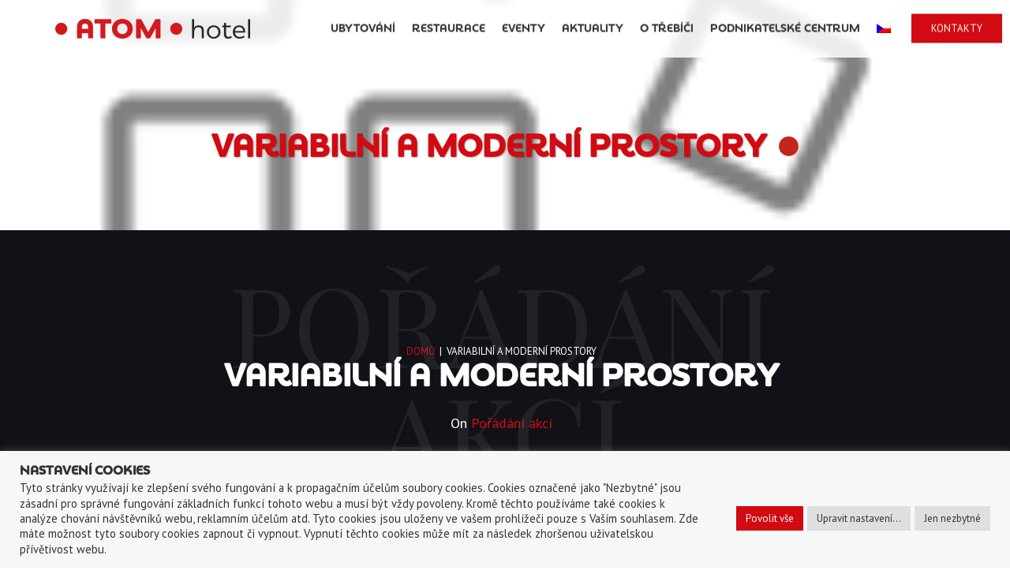

--- FILE ---
content_type: text/html; charset=UTF-8
request_url: https://hotelatom.cz/service/variabilni-a-moderni-prostory/
body_size: 21524
content:
<!doctype html><html class="no-js" dir="ltr" lang="cs-CZ" prefix="og: https://ogp.me/ns#">
<head>
<meta charset="UTF-8"><meta name="apple-mobile-web-app-capable" content="yes">
<meta name="viewport" content="width=device-width, initial-scale=1.0, maximum-scale=1.0, user-scalable=no">
<meta name="HandheldFriendly" content="true">
<meta name="apple-touch-fullscreen" content="yes"><title>Variabilní a moderní prostory - Hotel ATOM Třebíč</title>
<link rel="alternate" hreflang="en" href="https://hotelatom.cz/en/service/variable-and-modern-spaces/"/>
<link rel="alternate" hreflang="de" href="https://hotelatom.cz/de/service/variable-und-moderne-raeumlichkeiten/"/>
<link rel="alternate" hreflang="cs" href="https://hotelatom.cz/service/variabilni-a-moderni-prostory/"/>
<link rel="alternate" hreflang="x-default" href="https://hotelatom.cz/service/variabilni-a-moderni-prostory/"/>
<meta name="description" content="Náš sál je skutečně všestranný. Dokážeme v něm posadit až 400 osob. Sál je volitelně dělitelný až na 5 menších učeben (každá s kapacitou zhruba 50 osob). V těchto učebnách může díky zvukotěsných příčkám a oddělenému přístupu probíhat několik nezávislých akcí na sobě."/>
<meta name="robots" content="max-image-preview:large"/>
<link rel="canonical" href="https://hotelatom.cz/service/variabilni-a-moderni-prostory/"/>
<meta name="generator" content="All in One SEO (AIOSEO) 4.6.1.1"/>
<meta property="og:locale" content="cs_CZ"/>
<meta property="og:site_name" content="Hotel ATOM Třebíč"/>
<meta property="og:type" content="article"/>
<meta property="og:title" content="Variabilní a moderní prostory - Hotel ATOM Třebíč"/>
<meta property="og:description" content="Náš sál je skutečně všestranný. Dokážeme v něm posadit až 400 osob. Sál je volitelně dělitelný až na 5 menších učeben (každá s kapacitou zhruba 50 osob). V těchto učebnách může díky zvukotěsných příčkám a oddělenému přístupu probíhat několik nezávislých akcí na sobě."/>
<meta property="og:url" content="https://hotelatom.cz/service/variabilni-a-moderni-prostory/"/>
<meta property="article:published_time" content="2017-09-20T21:36:55+00:00"/>
<meta property="article:modified_time" content="2017-09-20T22:47:57+00:00"/>
<meta name="twitter:card" content="summary_large_image"/>
<meta name="twitter:title" content="Variabilní a moderní prostory - Hotel ATOM Třebíč"/>
<meta name="twitter:description" content="Náš sál je skutečně všestranný. Dokážeme v něm posadit až 400 osob. Sál je volitelně dělitelný až na 5 menších učeben (každá s kapacitou zhruba 50 osob). V těchto učebnách může díky zvukotěsných příčkám a oddělenému přístupu probíhat několik nezávislých akcí na sobě."/>
<script type="application/ld+json" class="aioseo-schema">{"@context":"https:\/\/schema.org","@graph":[{"@type":"BreadcrumbList","@id":"https:\/\/hotelatom.cz\/service\/variabilni-a-moderni-prostory\/#breadcrumblist","itemListElement":[{"@type":"ListItem","@id":"https:\/\/hotelatom.cz\/#listItem","position":1,"name":"Home","item":"https:\/\/hotelatom.cz\/","nextItem":"https:\/\/hotelatom.cz\/service\/variabilni-a-moderni-prostory\/#listItem"},{"@type":"ListItem","@id":"https:\/\/hotelatom.cz\/service\/variabilni-a-moderni-prostory\/#listItem","position":2,"name":"Variabiln\u00ed a modern\u00ed prostory","previousItem":"https:\/\/hotelatom.cz\/#listItem"}]},{"@type":"Organization","@id":"https:\/\/hotelatom.cz\/#organization","name":"Hotel ATOM T\u0159eb\u00ed\u010d","url":"https:\/\/hotelatom.cz\/"},{"@type":"WebPage","@id":"https:\/\/hotelatom.cz\/service\/variabilni-a-moderni-prostory\/#webpage","url":"https:\/\/hotelatom.cz\/service\/variabilni-a-moderni-prostory\/","name":"Variabiln\u00ed a modern\u00ed prostory - Hotel ATOM T\u0159eb\u00ed\u010d","description":"N\u00e1\u0161 s\u00e1l je skute\u010dn\u011b v\u0161estrann\u00fd. Dok\u00e1\u017eeme v n\u011bm posadit a\u017e 400 osob. S\u00e1l je voliteln\u011b d\u011bliteln\u00fd a\u017e na 5 men\u0161\u00edch u\u010deben (ka\u017ed\u00e1 s kapacitou zhruba 50 osob). V t\u011bchto u\u010debn\u00e1ch m\u016f\u017ee d\u00edky zvukot\u011bsn\u00fdch p\u0159\u00ed\u010dk\u00e1m a odd\u011blen\u00e9mu p\u0159\u00edstupu prob\u00edhat n\u011bkolik nez\u00e1visl\u00fdch akc\u00ed na sob\u011b.","inLanguage":"cs-CZ","isPartOf":{"@id":"https:\/\/hotelatom.cz\/#website"},"breadcrumb":{"@id":"https:\/\/hotelatom.cz\/service\/variabilni-a-moderni-prostory\/#breadcrumblist"},"image":{"@type":"ImageObject","url":"https:\/\/hotelatom.cz\/wp-content\/uploads\/2017\/09\/variabilni-prostory.png","@id":"https:\/\/hotelatom.cz\/service\/variabilni-a-moderni-prostory\/#mainImage","width":128,"height":128},"primaryImageOfPage":{"@id":"https:\/\/hotelatom.cz\/service\/variabilni-a-moderni-prostory\/#mainImage"},"datePublished":"2017-09-20T22:36:55+01:00","dateModified":"2017-09-20T23:47:57+01:00"},{"@type":"WebSite","@id":"https:\/\/hotelatom.cz\/#website","url":"https:\/\/hotelatom.cz\/","name":"Hotel ATOM T\u0159eb\u00ed\u010d","inLanguage":"cs-CZ","publisher":{"@id":"https:\/\/hotelatom.cz\/#organization"}}]}</script>
<link rel='dns-prefetch' href='//fonts.googleapis.com'/>
<link rel='preconnect' href='https://fonts.gstatic.com' crossorigin />
<link rel="alternate" type="application/rss+xml" title="Hotel ATOM Třebíč &raquo; RSS zdroj" href="https://hotelatom.cz/feed/"/>
<link rel="alternate" type="application/rss+xml" title="Hotel ATOM Třebíč &raquo; RSS komentářů" href="https://hotelatom.cz/comments/feed/"/>
<link rel="alternate" type="application/rss+xml" title="Hotel ATOM Třebíč &raquo; RSS komentářů pro Variabilní a moderní prostory" href="https://hotelatom.cz/service/variabilni-a-moderni-prostory/feed/"/>
<script src="//www.googletagmanager.com/gtag/js?id=G-PQWY7KFFCK" data-cfasync="false" data-wpfc-render="false" async></script>
<script data-cfasync="false" data-wpfc-render="false">var em_version='7.26.0';
var em_track_user=true;
var em_no_track_reason='';
var ExactMetricsDefaultLocations={"page_location":"https:\/\/hotelatom.cz\/service\/variabilni-a-moderni-prostory\/","page_referrer":"https:\/\/hotelatom.cz\/service\/jidelni-servis\/"};
if(typeof ExactMetricsPrivacyGuardFilter==='function'){
var ExactMetricsLocations=(typeof ExactMetricsExcludeQuery==='object') ? ExactMetricsPrivacyGuardFilter(ExactMetricsExcludeQuery):ExactMetricsPrivacyGuardFilter(ExactMetricsDefaultLocations);
}else{
var ExactMetricsLocations=(typeof ExactMetricsExcludeQuery==='object') ? ExactMetricsExcludeQuery:ExactMetricsDefaultLocations;
}
var disableStrs=[
'ga-disable-G-PQWY7KFFCK',
];
function __gtagTrackerIsOptedOut(){
for (var index=0; index < disableStrs.length; index++){
if(document.cookie.indexOf(disableStrs[index] + '=true') > -1){
return true;
}}
return false;
}
if(__gtagTrackerIsOptedOut()){
for (var index=0; index < disableStrs.length; index++){
window[disableStrs[index]]=true;
}}
function __gtagTrackerOptout(){
for (var index=0; index < disableStrs.length; index++){
document.cookie=disableStrs[index] + '=true; expires=Thu, 31 Dec 2099 23:59:59 UTC; path=/';
window[disableStrs[index]]=true;
}}
if('undefined'===typeof gaOptout){
function gaOptout(){
__gtagTrackerOptout();
}}
window.dataLayer=window.dataLayer||[];
window.ExactMetricsDualTracker={
helpers: {},
trackers: {},
};
if(em_track_user){
function __gtagDataLayer(){
dataLayer.push(arguments);
}
function __gtagTracker(type, name, parameters){
if(!parameters){
parameters={};}
if(parameters.send_to){
__gtagDataLayer.apply(null, arguments);
return;
}
if(type==='event'){
parameters.send_to=exactmetrics_frontend.v4_id;
var hookName=name;
if(typeof parameters['event_category']!=='undefined'){
hookName=parameters['event_category'] + ':' + name;
}
if(typeof ExactMetricsDualTracker.trackers[hookName]!=='undefined'){
ExactMetricsDualTracker.trackers[hookName](parameters);
}else{
__gtagDataLayer('event', name, parameters);
}}else{
__gtagDataLayer.apply(null, arguments);
}}
__gtagTracker('js', new Date());
__gtagTracker('set', {
'developer_id.dNDMyYj': true,
});
if(ExactMetricsLocations.page_location){
__gtagTracker('set', ExactMetricsLocations);
}
__gtagTracker('config', 'G-PQWY7KFFCK', {"forceSSL":"true","link_attribution":"true"});
window.gtag=__gtagTracker;										(function (){
var noopfn=function (){
return null;
};
var newtracker=function (){
return new Tracker();
};
var Tracker=function (){
return null;
};
var p=Tracker.prototype;
p.get=noopfn;
p.set=noopfn;
p.send=function (){
var args=Array.prototype.slice.call(arguments);
args.unshift('send');
__gaTracker.apply(null, args);
};
var __gaTracker=function (){
var len=arguments.length;
if(len===0){
return;
}
var f=arguments[len - 1];
if(typeof f!=='object'||f===null||typeof f.hitCallback!=='function'){
if('send'===arguments[0]){
var hitConverted, hitObject=false, action;
if('event'===arguments[1]){
if('undefined'!==typeof arguments[3]){
hitObject={
'eventAction': arguments[3],
'eventCategory': arguments[2],
'eventLabel': arguments[4],
'value': arguments[5] ? arguments[5]:1,
}}
}
if('pageview'===arguments[1]){
if('undefined'!==typeof arguments[2]){
hitObject={
'eventAction': 'page_view',
'page_path': arguments[2],
}}
}
if(typeof arguments[2]==='object'){
hitObject=arguments[2];
}
if(typeof arguments[5]==='object'){
Object.assign(hitObject, arguments[5]);
}
if('undefined'!==typeof arguments[1].hitType){
hitObject=arguments[1];
if('pageview'===hitObject.hitType){
hitObject.eventAction='page_view';
}}
if(hitObject){
action='timing'===arguments[1].hitType ? 'timing_complete':hitObject.eventAction;
hitConverted=mapArgs(hitObject);
__gtagTracker('event', action, hitConverted);
}}
return;
}
function mapArgs(args){
var arg, hit={};
var gaMap={
'eventCategory': 'event_category',
'eventAction': 'event_action',
'eventLabel': 'event_label',
'eventValue': 'event_value',
'nonInteraction': 'non_interaction',
'timingCategory': 'event_category',
'timingVar': 'name',
'timingValue': 'value',
'timingLabel': 'event_label',
'page': 'page_path',
'location': 'page_location',
'title': 'page_title',
'referrer':'page_referrer',
};
for (arg in args){
if(!(!args.hasOwnProperty(arg)||!gaMap.hasOwnProperty(arg))){
hit[gaMap[arg]]=args[arg];
}else{
hit[arg]=args[arg];
}}
return hit;
}
try {
f.hitCallback();
} catch (ex){
}};
__gaTracker.create=newtracker;
__gaTracker.getByName=newtracker;
__gaTracker.getAll=function (){
return [];
};
__gaTracker.remove=noopfn;
__gaTracker.loaded=true;
window['__gaTracker']=__gaTracker;
})();
}else{
console.log("");
(function (){
function __gtagTracker(){
return null;
}
window['__gtagTracker']=__gtagTracker;
window['gtag']=__gtagTracker;
})();
}</script>
<link rel="stylesheet" type="text/css" href="//hotelatom.cz/wp-content/cache/wpfc-minified/2xxmq8de/9mwag.css" media="all"/>
<style id='wp-emoji-styles-inline-css'>img.wp-smiley, img.emoji{display:inline !important;border:none !important;box-shadow:none !important;height:1em !important;width:1em !important;margin:0 0.07em !important;vertical-align:-0.1em !important;background:none !important;padding:0 !important;}</style>
<link rel="stylesheet" type="text/css" href="//hotelatom.cz/wp-content/cache/wpfc-minified/djmm6ytr/9mwag.css" media="all"/>
<style id='classic-theme-styles-inline-css'>.wp-block-button__link{color:#fff;background-color:#32373c;border-radius:9999px;box-shadow:none;text-decoration:none;padding:calc(.667em + 2px) calc(1.333em + 2px);font-size:1.125em}.wp-block-file__button{background:#32373c;color:#fff;text-decoration:none}</style>
<style id='global-styles-inline-css'>body{--wp--preset--color--black:#000000;--wp--preset--color--cyan-bluish-gray:#abb8c3;--wp--preset--color--white:#ffffff;--wp--preset--color--pale-pink:#f78da7;--wp--preset--color--vivid-red:#cf2e2e;--wp--preset--color--luminous-vivid-orange:#ff6900;--wp--preset--color--luminous-vivid-amber:#fcb900;--wp--preset--color--light-green-cyan:#7bdcb5;--wp--preset--color--vivid-green-cyan:#00d084;--wp--preset--color--pale-cyan-blue:#8ed1fc;--wp--preset--color--vivid-cyan-blue:#0693e3;--wp--preset--color--vivid-purple:#9b51e0;--wp--preset--gradient--vivid-cyan-blue-to-vivid-purple:linear-gradient(135deg,rgba(6,147,227,1) 0%,rgb(155,81,224) 100%);--wp--preset--gradient--light-green-cyan-to-vivid-green-cyan:linear-gradient(135deg,rgb(122,220,180) 0%,rgb(0,208,130) 100%);--wp--preset--gradient--luminous-vivid-amber-to-luminous-vivid-orange:linear-gradient(135deg,rgba(252,185,0,1) 0%,rgba(255,105,0,1) 100%);--wp--preset--gradient--luminous-vivid-orange-to-vivid-red:linear-gradient(135deg,rgba(255,105,0,1) 0%,rgb(207,46,46) 100%);--wp--preset--gradient--very-light-gray-to-cyan-bluish-gray:linear-gradient(135deg,rgb(238,238,238) 0%,rgb(169,184,195) 100%);--wp--preset--gradient--cool-to-warm-spectrum:linear-gradient(135deg,rgb(74,234,220) 0%,rgb(151,120,209) 20%,rgb(207,42,186) 40%,rgb(238,44,130) 60%,rgb(251,105,98) 80%,rgb(254,248,76) 100%);--wp--preset--gradient--blush-light-purple:linear-gradient(135deg,rgb(255,206,236) 0%,rgb(152,150,240) 100%);--wp--preset--gradient--blush-bordeaux:linear-gradient(135deg,rgb(254,205,165) 0%,rgb(254,45,45) 50%,rgb(107,0,62) 100%);--wp--preset--gradient--luminous-dusk:linear-gradient(135deg,rgb(255,203,112) 0%,rgb(199,81,192) 50%,rgb(65,88,208) 100%);--wp--preset--gradient--pale-ocean:linear-gradient(135deg,rgb(255,245,203) 0%,rgb(182,227,212) 50%,rgb(51,167,181) 100%);--wp--preset--gradient--electric-grass:linear-gradient(135deg,rgb(202,248,128) 0%,rgb(113,206,126) 100%);--wp--preset--gradient--midnight:linear-gradient(135deg,rgb(2,3,129) 0%,rgb(40,116,252) 100%);--wp--preset--font-size--small:13px;--wp--preset--font-size--medium:20px;--wp--preset--font-size--large:36px;--wp--preset--font-size--x-large:42px;--wp--preset--spacing--20:0.44rem;--wp--preset--spacing--30:0.67rem;--wp--preset--spacing--40:1rem;--wp--preset--spacing--50:1.5rem;--wp--preset--spacing--60:2.25rem;--wp--preset--spacing--70:3.38rem;--wp--preset--spacing--80:5.06rem;--wp--preset--shadow--natural:6px 6px 9px rgba(0, 0, 0, 0.2);--wp--preset--shadow--deep:12px 12px 50px rgba(0, 0, 0, 0.4);--wp--preset--shadow--sharp:6px 6px 0px rgba(0, 0, 0, 0.2);--wp--preset--shadow--outlined:6px 6px 0px -3px rgba(255, 255, 255, 1), 6px 6px rgba(0, 0, 0, 1);--wp--preset--shadow--crisp:6px 6px 0px rgba(0, 0, 0, 1);}:where(.is-layout-flex){gap:0.5em;}:where(.is-layout-grid){gap:0.5em;}body .is-layout-flow > .alignleft{float:left;margin-inline-start:0;margin-inline-end:2em;}body .is-layout-flow > .alignright{float:right;margin-inline-start:2em;margin-inline-end:0;}body .is-layout-flow > .aligncenter{margin-left:auto !important;margin-right:auto !important;}body .is-layout-constrained > .alignleft{float:left;margin-inline-start:0;margin-inline-end:2em;}body .is-layout-constrained > .alignright{float:right;margin-inline-start:2em;margin-inline-end:0;}body .is-layout-constrained > .aligncenter{margin-left:auto !important;margin-right:auto !important;}body .is-layout-constrained > :where(:not(.alignleft):not(.alignright):not(.alignfull)){max-width:var(--wp--style--global--content-size);margin-left:auto !important;margin-right:auto !important;}body .is-layout-constrained > .alignwide{max-width:var(--wp--style--global--wide-size);}body .is-layout-flex{display:flex;}body .is-layout-flex{flex-wrap:wrap;align-items:center;}body .is-layout-flex > *{margin:0;}body .is-layout-grid{display:grid;}body .is-layout-grid > *{margin:0;}:where(.wp-block-columns.is-layout-flex){gap:2em;}:where(.wp-block-columns.is-layout-grid){gap:2em;}:where(.wp-block-post-template.is-layout-flex){gap:1.25em;}:where(.wp-block-post-template.is-layout-grid){gap:1.25em;}.has-black-color{color:var(--wp--preset--color--black) !important;}.has-cyan-bluish-gray-color{color:var(--wp--preset--color--cyan-bluish-gray) !important;}.has-white-color{color:var(--wp--preset--color--white) !important;}.has-pale-pink-color{color:var(--wp--preset--color--pale-pink) !important;}.has-vivid-red-color{color:var(--wp--preset--color--vivid-red) !important;}.has-luminous-vivid-orange-color{color:var(--wp--preset--color--luminous-vivid-orange) !important;}.has-luminous-vivid-amber-color{color:var(--wp--preset--color--luminous-vivid-amber) !important;}.has-light-green-cyan-color{color:var(--wp--preset--color--light-green-cyan) !important;}.has-vivid-green-cyan-color{color:var(--wp--preset--color--vivid-green-cyan) !important;}.has-pale-cyan-blue-color{color:var(--wp--preset--color--pale-cyan-blue) !important;}.has-vivid-cyan-blue-color{color:var(--wp--preset--color--vivid-cyan-blue) !important;}.has-vivid-purple-color{color:var(--wp--preset--color--vivid-purple) !important;}.has-black-background-color{background-color:var(--wp--preset--color--black) !important;}.has-cyan-bluish-gray-background-color{background-color:var(--wp--preset--color--cyan-bluish-gray) !important;}.has-white-background-color{background-color:var(--wp--preset--color--white) !important;}.has-pale-pink-background-color{background-color:var(--wp--preset--color--pale-pink) !important;}.has-vivid-red-background-color{background-color:var(--wp--preset--color--vivid-red) !important;}.has-luminous-vivid-orange-background-color{background-color:var(--wp--preset--color--luminous-vivid-orange) !important;}.has-luminous-vivid-amber-background-color{background-color:var(--wp--preset--color--luminous-vivid-amber) !important;}.has-light-green-cyan-background-color{background-color:var(--wp--preset--color--light-green-cyan) !important;}.has-vivid-green-cyan-background-color{background-color:var(--wp--preset--color--vivid-green-cyan) !important;}.has-pale-cyan-blue-background-color{background-color:var(--wp--preset--color--pale-cyan-blue) !important;}.has-vivid-cyan-blue-background-color{background-color:var(--wp--preset--color--vivid-cyan-blue) !important;}.has-vivid-purple-background-color{background-color:var(--wp--preset--color--vivid-purple) !important;}.has-black-border-color{border-color:var(--wp--preset--color--black) !important;}.has-cyan-bluish-gray-border-color{border-color:var(--wp--preset--color--cyan-bluish-gray) !important;}.has-white-border-color{border-color:var(--wp--preset--color--white) !important;}.has-pale-pink-border-color{border-color:var(--wp--preset--color--pale-pink) !important;}.has-vivid-red-border-color{border-color:var(--wp--preset--color--vivid-red) !important;}.has-luminous-vivid-orange-border-color{border-color:var(--wp--preset--color--luminous-vivid-orange) !important;}.has-luminous-vivid-amber-border-color{border-color:var(--wp--preset--color--luminous-vivid-amber) !important;}.has-light-green-cyan-border-color{border-color:var(--wp--preset--color--light-green-cyan) !important;}.has-vivid-green-cyan-border-color{border-color:var(--wp--preset--color--vivid-green-cyan) !important;}.has-pale-cyan-blue-border-color{border-color:var(--wp--preset--color--pale-cyan-blue) !important;}.has-vivid-cyan-blue-border-color{border-color:var(--wp--preset--color--vivid-cyan-blue) !important;}.has-vivid-purple-border-color{border-color:var(--wp--preset--color--vivid-purple) !important;}.has-vivid-cyan-blue-to-vivid-purple-gradient-background{background:var(--wp--preset--gradient--vivid-cyan-blue-to-vivid-purple) !important;}.has-light-green-cyan-to-vivid-green-cyan-gradient-background{background:var(--wp--preset--gradient--light-green-cyan-to-vivid-green-cyan) !important;}.has-luminous-vivid-amber-to-luminous-vivid-orange-gradient-background{background:var(--wp--preset--gradient--luminous-vivid-amber-to-luminous-vivid-orange) !important;}.has-luminous-vivid-orange-to-vivid-red-gradient-background{background:var(--wp--preset--gradient--luminous-vivid-orange-to-vivid-red) !important;}.has-very-light-gray-to-cyan-bluish-gray-gradient-background{background:var(--wp--preset--gradient--very-light-gray-to-cyan-bluish-gray) !important;}.has-cool-to-warm-spectrum-gradient-background{background:var(--wp--preset--gradient--cool-to-warm-spectrum) !important;}.has-blush-light-purple-gradient-background{background:var(--wp--preset--gradient--blush-light-purple) !important;}.has-blush-bordeaux-gradient-background{background:var(--wp--preset--gradient--blush-bordeaux) !important;}.has-luminous-dusk-gradient-background{background:var(--wp--preset--gradient--luminous-dusk) !important;}.has-pale-ocean-gradient-background{background:var(--wp--preset--gradient--pale-ocean) !important;}.has-electric-grass-gradient-background{background:var(--wp--preset--gradient--electric-grass) !important;}.has-midnight-gradient-background{background:var(--wp--preset--gradient--midnight) !important;}.has-small-font-size{font-size:var(--wp--preset--font-size--small) !important;}.has-medium-font-size{font-size:var(--wp--preset--font-size--medium) !important;}.has-large-font-size{font-size:var(--wp--preset--font-size--large) !important;}.has-x-large-font-size{font-size:var(--wp--preset--font-size--x-large) !important;}
.wp-block-navigation a:where(:not(.wp-element-button)){color:inherit;}:where(.wp-block-post-template.is-layout-flex){gap:1.25em;}:where(.wp-block-post-template.is-layout-grid){gap:1.25em;}:where(.wp-block-columns.is-layout-flex){gap:2em;}:where(.wp-block-columns.is-layout-grid){gap:2em;}
.wp-block-pullquote{font-size:1.5em;line-height:1.6;}</style>
<link rel="stylesheet" type="text/css" href="//hotelatom.cz/wp-content/cache/wpfc-minified/fgzhh0z9/9mwag.css" media="all"/>
<style id='wpml-legacy-dropdown-click-0-inline-css'>.wpml-ls-statics-shortcode_actions{background-color:#ffffff;}.wpml-ls-statics-shortcode_actions, .wpml-ls-statics-shortcode_actions .wpml-ls-sub-menu, .wpml-ls-statics-shortcode_actions a{border-color:#cdcdcd;}.wpml-ls-statics-shortcode_actions a, .wpml-ls-statics-shortcode_actions .wpml-ls-sub-menu a, .wpml-ls-statics-shortcode_actions .wpml-ls-sub-menu a:link, .wpml-ls-statics-shortcode_actions li:not(.wpml-ls-current-language) .wpml-ls-link, .wpml-ls-statics-shortcode_actions li:not(.wpml-ls-current-language) .wpml-ls-link:link{color:#444444;background-color:#ffffff;}.wpml-ls-statics-shortcode_actions a, .wpml-ls-statics-shortcode_actions .wpml-ls-sub-menu a:hover,.wpml-ls-statics-shortcode_actions .wpml-ls-sub-menu a:focus, .wpml-ls-statics-shortcode_actions .wpml-ls-sub-menu a:link:hover, .wpml-ls-statics-shortcode_actions .wpml-ls-sub-menu a:link:focus{color:#000000;background-color:#eeeeee;}.wpml-ls-statics-shortcode_actions .wpml-ls-current-language > a{color:#444444;background-color:#ffffff;}.wpml-ls-statics-shortcode_actions .wpml-ls-current-language:hover>a, .wpml-ls-statics-shortcode_actions .wpml-ls-current-language>a:focus{color:#000000;background-color:#eeeeee;}</style>
<style>.wpml-ls-legacy-list-horizontal{border:1px solid transparent;padding:7px;clear:both}.wpml-ls-legacy-list-horizontal>ul{padding:0;margin:0 !important;list-style-type:none}.wpml-ls-legacy-list-horizontal .wpml-ls-item{padding:0;margin:0;list-style-type:none;display:inline-block}.wpml-ls-legacy-list-horizontal a{display:block;text-decoration:none;padding:5px 10px 6px;line-height:1}.wpml-ls-legacy-list-horizontal a span{vertical-align:middle}.wpml-ls-legacy-list-horizontal a span.wpml-ls-bracket{vertical-align:unset}.wpml-ls-legacy-list-horizontal .wpml-ls-flag{display:inline;vertical-align:middle}.wpml-ls-legacy-list-horizontal .wpml-ls-flag+span{margin-left:.4em}.rtl .wpml-ls-legacy-list-horizontal .wpml-ls-flag+span{margin-left:0;margin-right:.4em}.wpml-ls-legacy-list-horizontal.wpml-ls-statics-footer{margin-bottom:30px}.wpml-ls-legacy-list-horizontal.wpml-ls-statics-footer>ul{text-align:center}</style>
<style id='wpml-legacy-horizontal-list-0-inline-css'>.wpml-ls-statics-footer{background-color:#ffffff;}.wpml-ls-statics-footer, .wpml-ls-statics-footer .wpml-ls-sub-menu, .wpml-ls-statics-footer a{border-color:#ffffff;}.wpml-ls-statics-footer a, .wpml-ls-statics-footer .wpml-ls-sub-menu a, .wpml-ls-statics-footer .wpml-ls-sub-menu a:link, .wpml-ls-statics-footer li:not(.wpml-ls-current-language) .wpml-ls-link, .wpml-ls-statics-footer li:not(.wpml-ls-current-language) .wpml-ls-link:link{color:#444444;background-color:#ffffff;}.wpml-ls-statics-footer a, .wpml-ls-statics-footer .wpml-ls-sub-menu a:hover,.wpml-ls-statics-footer .wpml-ls-sub-menu a:focus, .wpml-ls-statics-footer .wpml-ls-sub-menu a:link:hover, .wpml-ls-statics-footer .wpml-ls-sub-menu a:link:focus{color:#ffffff;background-color:#d20a11;}.wpml-ls-statics-footer .wpml-ls-current-language > a{color:#444444;background-color:#ffffff;}.wpml-ls-statics-footer .wpml-ls-current-language:hover>a, .wpml-ls-statics-footer .wpml-ls-current-language>a:focus{color:#ffffff;background-color:#d20a11;}</style>
<link rel="stylesheet" type="text/css" href="//hotelatom.cz/wp-content/cache/wpfc-minified/2gcgg23/9mwag.css" media="all"/>
<style id='tablepress-default-inline-css'>.tablepress tfoot th,.tablepress thead th{background-color:#d20a11;color:#fff}.tablepress .column-2{text-align:center}</style>
<link rel="stylesheet" type="text/css" href="//hotelatom.cz/wp-content/cache/wpfc-minified/etfm5gml/9mwag.css" media="screen"/>
<link rel="stylesheet" type="text/css" href="//hotelatom.cz/wp-content/cache/wpfc-minified/edl47ykd/9mwag.css" media="all"/>
<link rel="preload" as="style" href="https://fonts.googleapis.com/css?family=PT%20Sans:400,700,400italic,700italic%7CPlayfair%20Display:400,500,600,700,800,900,400italic,500italic,600italic,700italic,800italic,900italic&#038;subset=latin-ext&#038;display=swap&#038;ver=6.5.2"/><noscript></noscript>
<script data-cfasync="false" data-wpfc-render="false" id='exactmetrics-frontend-script-js-extra'>var exactmetrics_frontend={"js_events_tracking":"true","download_extensions":"doc,pdf,ppt,zip,xls,docx,pptx,xlsx","inbound_paths":"[{\"path\":\"\\\/go\\\/\",\"label\":\"affiliate\"},{\"path\":\"\\\/recommend\\\/\",\"label\":\"affiliate\"}]","home_url":"https:\/\/hotelatom.cz","hash_tracking":"false","v4_id":"G-PQWY7KFFCK"};</script>
<link rel="https://api.w.org/" href="https://hotelatom.cz/wp-json/"/><link rel="EditURI" type="application/rsd+xml" title="RSD" href="https://hotelatom.cz/xmlrpc.php?rsd"/>
<meta name="generator" content="WordPress 6.5.2"/>
<link rel='shortlink' href='https://hotelatom.cz/?p=2274'/>
<link rel="alternate" type="application/json+oembed" href="https://hotelatom.cz/wp-json/oembed/1.0/embed?url=https%3A%2F%2Fhotelatom.cz%2Fservice%2Fvariabilni-a-moderni-prostory%2F"/>
<link rel="alternate" type="text/xml+oembed" href="https://hotelatom.cz/wp-json/oembed/1.0/embed?url=https%3A%2F%2Fhotelatom.cz%2Fservice%2Fvariabilni-a-moderni-prostory%2F&#038;format=xml"/>
<meta name="generator" content="WPML ver:4.6.10 stt:9,1,3;"/>
<meta name="generator" content="Redux 4.4.11"/><meta name="generator" content="Powered by WPBakery Page Builder - drag and drop page builder for WordPress."/>
<meta name="generator" content="Powered by Slider Revolution 6.7.9 - responsive, Mobile-Friendly Slider Plugin for WordPress with comfortable drag and drop interface."/>
<noscript><style>.wpb_animate_when_almost_visible{opacity:1;}</style></noscript>			
<style>.call_to_booking_sc  form{padding-bottom:1px;}
@font-face{font-family:'Atom Bold';src:url('/fonts/atombold-webfont.eot');src:url('/fonts/atombold-webfont.eot?#iefix') format('embedded-opentype'), url('/fonts/atombold-webfont.woff') format('woff'), url('/fonts/atombold-webfont.ttf') format('truetype');font-weight:normal;font-style:normal;}
.anglicky:lang(en),
.cesky:lang(cs),
.nemecky:lang(de),
.single-post #new_comment, .single-post #post_comments{display:none !important;}
.header. hgroup{padding-top:135px;}
h1,h2,h3,h4,h5, #menu-hlavni-menu li a{font-family:'Atom Bold', Calibri, Arial, sans-serif !important;}
.head_panel .hgroup h1.title{color:#d20a11;text-shadow:1px 1px 2px rgba(0, 0, 0, 0.3);}
.head_panel .hgroup h1.title:after{content:url('/wp-content/uploads/2017/08/red-dot.png');padding-left:15px;}
.blog_post_single_content .wpb_text_column a:hover{text-decoration:underline;}
.footer_top .container-fluid{padding-left:0px !important;padding-right:0px !important;}
.footer_widgets{padding-top:0px !important;}
.odelovac:after, .kulateslider .rooms_grid_item_content h3:after, #sidebar .widget h4:after, .rooms_list_item_content h3:after, .page-id-2121 .services_grid_item_content h3:after, .page-id-2555 .services_grid_item_content h3:after, .page-id-2559 .services_grid_item_content h3:after{content:url(https://hotelatom.cz/wp-content/uploads/2017/09/red-dots3.png);display:block;padding-top:15px;clear:both;}
.cervenyfont{color:#d20a11 !important;}
.moje-cervene-titulky, .moje-cervene-titulky-2{color:#d20a11 !important;}
.cerny-podtitul, .cerny-podtitul-2{color:#000000 !important;}
.moje-tlacitko1, .moje-tlacitko2, .moje-tlacitko3, .moje-tlacitko4{color:#ffffff !important;}
.moje-tlacitko1:hover, .moje-tlacitko2:hover, .moje-tlacitko3:hover, .moje-tlacitko4:hover{color:#d20a11 !important;}
.vlastni .vc_cta3-content-header h2:after{content:url(https://hotelatom.cz/wp-content/uploads/2017/09/red-dots3.png);display:block;padding-top:0px;clear:both;}
.odelovacbp:after{content:url(https://hotelatom.cz/wp-content/uploads/2017/09/red-dots3.png);display:block;padding-top:0px;clear:both;margin-top:-15px;}
.teaser_box{overflow:visible;}
.room_single_amenities_wrapper .room_single_amenities span{font-size:12px !important;text-transform:none !important;}
.fixpozadi{background-attachment:fixed !important;}
.ares .tp-arr-titleholder{line-height:40px !important;}
.ares.tp-leftarrow .tp-title-wrap{margin-left:20px !important;border-radius:0 20px 20px 0 !important;}
.ares.tp-rightarrow .tp-title-wrap{margin-right:20px !important;border-radius:20px 0 0 20px !important;}
.kulate, .kulateslider .rooms_grid_item_photo a div, .hoverbox_tran.black_section, .black_section.transparent_film:before{-webkit-border-radius:50%;-moz-border-radius:50%;border-radius:50%;}
.hoverbox.kulate a{-webkit-transform-style:preserve-3d;-moz-transform-style:preserve-3d;transform-style:preserve-3d;text-align:center;}
.hoverbox.kulate .hoverbox_title{position:absolute;top:50%;transform:translateY(-50%);color:#ffffff;text-shadow:1px 1px 10px rgba(0, 0, 0, 1);text-align:center;width:100%;display:inline-block;bottom:auto;left:0 !important;right:0 !important;}
.hoverbox.kulate .hoverbox_paragraph{position:absolute;top:50%;transform:translateY(-50%);text-align:center;width:100%;display:inline-block;bottom:auto !important;left:0 !important;right:0 !important;}
#sidebar .roombooking-widget label{color:#000000 !important;}
#sidebar .roombooking-widget .dark_form input{background:#ffffff !important;border:none !important;color:#000000 !important;}
.services_grid_item_photo{width:50% !important;margin-left:25% !important;}
.services_grid_item_content h3{font-size:12px !important;line-height:14px !important;text-transform:none !important;text-align:center;}
.page-id-2121 .services_grid_item_content h3, .page-id-2555 .services_grid_item_content h3, .page-id-2559 .services_grid_item_content h3{font-size:19px !important;line-height:28px !important;text-transform:uppercase !important;text-align:left;}
.services_grid_item_content{padding:5px 10px !important;margin-top:5px !important;}
.services_grid_classic_vertical_wrapper .services_grid_item{margin-bottom:15px !important;}
.vc_on .content_main #sidebar{margin-top:50px;padding-top:0px !important;padding-bottom:50px !important;}
#sidebar{border-left:4px dotted #f2f2f2;padding-left:25px !important;}
#sidebar .aboutus-widget a{color:#323232 !important;}
#sidebar .widget h4{padding-bottom:5px !important;}
.content_main_loop{padding-right:25px !important}
.popmake-content .widget{margin-bottom:0px !important;}
.vlastni .vc_cta3-content-header h2{margin-bottom:5px !important;}
.vlastni .vc_cta3-content p{font-size:12px !important;}
.divnastred{width:90%;margin-left:5% !important;}
.rooms_list_item_content .booking_price_before{display:none !important;}
.rooms_list_item_content .booking_price{font-family:'Atom Bold', Calibri, Arial, sans-serif !important;font-size:20px;}
.widget_nav_menu ul#menu-rooms-menu li a, .widget_nav_menu ul#menu-rooms-menu-eng li a, .widget_nav_menu ul#menu-rooms-menu-de li a, .widget_nav_menu ul#menu-menu-eventy li a, .widget_nav_menu ul#menu-menu-eventy-de li a, .widget_nav_menu ul#menu-menu-eventy-eng li a, #sidebar .widget_categories li.cat-item a{height:40px;line-height:40px;transition:all 0.2s ease-in-out 0s;text-decoration:none;font-size:16px;font-weight:normal;}
.widget_nav_menu ul#menu-rooms-menu li a:before, .widget_nav_menu ul#menu-rooms-menu-eng li a:before, .widget_nav_menu ul#menu-rooms-menu-de li a:before, .widget_nav_menu ul#menu-menu-eventy li a:before, .widget_nav_menu ul#menu-menu-eventy-de li a:before, .widget_nav_menu ul#menu-menu-eventy-eng li a:before, #sidebar .widget_categories li.cat-item a:before{border-top:solid 1px;content:"";display:inline-block;height:1px;margin-right:10px;position:relative;transition:all 0.2s ease-in-out 0s;vertical-align:middle;width:40px;}
.widget_nav_menu ul#menu-rooms-menu li a:hover::before, .widget_nav_menu ul#menu-rooms-menu-eng li a:hover::before, .widget_nav_menu ul#menu-rooms-menu-de li a:hover::before, .widget_nav_menu ul#menu-menu-eventy li a:hover::before, .widget_nav_menu ul#menu-menu-eventy-de li a:hover::before, .widget_nav_menu ul#menu-menu-eventy-eng li a:hover::before, #sidebar .widget_categories li.cat-item a:hover::before{width:60px;}
.kulateslider .rooms_grid_item_content h3{text-align:center;font-size:18px;line-height:22px, text-transform:none;}
.kulateslider .rooms_grid_item_content .room_listed_amenities{display:none !important;}
.kulateslider .rooms_grid_item_content .booking_price{text-align:center !important;padding-top:8px;padding-bottom:0px;}
.kulateslider .rooms_grid_item_content{text-align:center !important;padding:30px 10px 5px 10px !important;}
.kulateslider .rooms_grid_item_content a.btn{margin-top:0px !important;padding-top:0px !important;}
.kulateslider .rooms_grid_classic_vertical_wrapper .rooms_grid_item{margin-bottom:0px !important;}
#sidebar .widget_categories .cat-item-579{display:none !important;}
#sidebar .widget_categories .cat-item a{font-family:PT Sans, sans-serif !important;}
.single-post .head_panel, .archive.category .head_panel{background-image:url(https://hotelatom.cz/wp-content/uploads/2014/07/hotel-atom-pozadi.jpg) !important;}
.single-post .head_panel .hgroup h1.title, .archive.category .head_panel .hgroup h1.title{text-align:left !important;}
.pl_about_us_widget p.contact_detail, .pl_about_us_widget p.social{margin:5px 10px !important;}
.footer .pl_about_us_widget p a:hover i{color:#ffffff !important;}
.page-id-2121 .services_grid_item_photo, .page-id-2555 .services_grid_item_photo, .page-id-2559 .services_grid_item_photo{margin-left:0px !important;width:25% !important;display:table-cell !important;vertical-align:top;clear:none !important;}
.page-id-2121 .services_grid_item_content, .page-id-2555 .services_grid_item_content, .page-id-2559 .services_grid_item_content{width:75% !important;display:table-cell !important;clear:none !important;}
.wpcf7-form textarea{height:90px;}
.black_section.transparent_film:before{background-color:rgba(0,0,0,0.7) !important;}
.menu-item-language img.iclflag, #lang_sel_footer ul li img{width:12px !important;-webkit-border-radius:12px;-moz-border-radius:12px;border-radius:12px;}
.wpcf7-form-control-wrap{text-align:center !important;}
.wpcf7-recaptcha div{width:100% !important;}
.jenmobily{display:none !important;}
.header nav.primary_nav ul li.lihaschildren:not(.sublihaschildren):after{display:none !important;}
@media screen and (max-width:1240px){
.main_nav_wrapper{display:none !important;}
}
@media screen and (max-width:1024px){
.cerny-podtitul, .cerny-podtitul-2{text-shadow:1px 1px 2px rgba(255, 255, 255, 0.85);margin-top:65px;font-size:25px !important;line-height:35px !important;}
.moje-tlacitko2, .moje-tlacitko4{margin-top:40px;}
.moje-tlacitko3{margin-top:105px;}
.moje-tlacitko1{margin-top:140px;}
}
@media screen and (max-width:778px){
.moje-cervene-titulky, .moje-cervene-titulky-2{font-size:30px !important;line-height:36px !important;text-shadow:1px 1px 2px rgba(255, 255, 255, 0.85);}
.cerny-podtitul, .cerny-podtitul-2{margin-top:50px;font-size:22px !important;line-height:28px !important;text-shadow:1px 1px 2px rgba(255, 255, 255, 0.85);}
.moje-tlacitko2, .moje-tlacitko4{margin-top:40px;}
.moje-tlacitko3{margin-top:75px;}
.moje-tlacitko1{margin-top:105px;}
.jenmobily{display:flex !important;}
.home .head_panel, .page-id-19 .head_panel, .page-id-2592 .head_panel, .page-id-2590 .head_panel{display:none !important;}
}
@media screen and (max-width:470px){
.moje-cervene-titulky, .moje-cervene-titulky-2{font-size:23px !important;line-height:43px !important;text-shadow:1px 1px 2px rgba(255, 255, 255, 0.85);}
.cerny-podtitul, .cerny-podtitul-2{margin-top:65px;font-size:18px !important;line-height:22px !important;text-shadow:1px 1px 2px rgba(255, 255, 255, 0.85);}
.moje-tlacitko1, .moje-tlacitko2, .moje-tlacitko3, .moje-tlacitko4{font-size:16px;line-height:20px;}
.moje-tlacitko2, .moje-tlacitko4{margin-top:40px;}
.moje-tlacitko3{margin-top:75px;}
.moje-tlacitko1{margin-top:105px;}
}</style></head>
<body class="service-template-default single single-service postid-2274 sticky_header transparent_header wpb-js-composer js-comp-ver-7.6 vc_responsive">
<div id="page_wrapper">
<div class="header transparent sticky_header">
<div class="mainbar">
<div class="container">
<div class="logo"> <a href="https://hotelatom.cz" class="brand"> <img src="https://hotelatom.cz/wp-content/uploads/2017/09/hotel-atom-logo-hq.png" alt="hotel-xenia"> </a></div><div class="main_nav_wrapper"> <nav class="primary_nav hidden_on_header_stuck"> <ul id="menu-hlavni-menu" class="top_level_ul nav hover_menu"><li id="menu-item-1419" class="menu-item menu-item-type-post_type menu-item-object-page menu-item-has-children menu-item-1419 lihaschildren"><a title="Ubytování" href="https://hotelatom.cz/pokoje-a-apartmany/">Ubytování </a> <ul role="menu"> <li id="menu-item-1552" class="menu-item menu-item-type-post_type menu-item-object-page menu-item-1552"><a title="Pokoje a apartmány" href="https://hotelatom.cz/pokoje-a-apartmany/">Pokoje a apartmány</a></li> <li id="menu-item-2486" class="menu-item menu-item-type-post_type menu-item-object-page menu-item-2486"><a title="Rezervace" href="https://hotelatom.cz/rezervace/">Rezervace</a></li> <li id="menu-item-1553" class="menu-item menu-item-type-post_type menu-item-object-page menu-item-1553"><a title="Ceník ubytování" href="https://hotelatom.cz/ubytovani-cenik/">Ceník ubytování</a></li> </ul> </li> <li id="menu-item-33" class="menu-item menu-item-type-post_type menu-item-object-page menu-item-has-children menu-item-33 lihaschildren"><a title="Restaurace" href="https://hotelatom.cz/restaurace/">Restaurace </a> <ul role="menu"> <li id="menu-item-2104" class="menu-item menu-item-type-post_type menu-item-object-page menu-item-2104"><a title="O restauraci" href="https://hotelatom.cz/restaurace/">O restauraci</a></li> <li id="menu-item-4642" class="menu-item menu-item-type-post_type menu-item-object-page menu-item-4642"><a title="Stálé menu" href="https://hotelatom.cz/restaurace/staly-jidelni-listek-2025/">Stálé menu</a></li> <li id="menu-item-1997" class="menu-item menu-item-type-post_type menu-item-object-page menu-item-1997"><a title="Nápojový lístek" href="https://hotelatom.cz/restaurace/napojovy-listek-2/">Nápojový lístek</a></li> <li id="menu-item-1996" class="menu-item menu-item-type-post_type menu-item-object-page menu-item-1996"><a title="Denní menu" href="https://hotelatom.cz/restaurace/denni-menu/">Denní menu</a></li> </ul> </li> <li id="menu-item-2123" class="menu-item menu-item-type-post_type menu-item-object-page menu-item-has-children menu-item-2123 lihaschildren"><a title="Eventy" href="https://hotelatom.cz/firemni-a-spolecenske-akce/">Eventy </a> <ul role="menu"> <li id="menu-item-1548" class="menu-item menu-item-type-post_type menu-item-object-page menu-item-1548"><a title="Konference" href="https://hotelatom.cz/firemni-a-spolecenske-akce/konference/">Konference</a></li> <li id="menu-item-1549" class="menu-item menu-item-type-post_type menu-item-object-page menu-item-1549"><a title="Školení a prezentace" href="https://hotelatom.cz/firemni-a-spolecenske-akce/skoleni-a-prezentace/">Školení a prezentace</a></li> <li id="menu-item-2411" class="menu-item menu-item-type-post_type menu-item-object-page menu-item-2411"><a title="Firemní akce" href="https://hotelatom.cz/firemni-a-spolecenske-akce/firemni-akce-vecirky/">Firemní akce</a></li> <li id="menu-item-1547" class="menu-item menu-item-type-post_type menu-item-object-page menu-item-1547"><a title="Společenské události" href="https://hotelatom.cz/firemni-a-spolecenske-akce/spolecenske-udalosti/">Společenské události</a></li> <li id="menu-item-1551" class="menu-item menu-item-type-post_type menu-item-object-page menu-item-1551"><a title="Svatby" href="https://hotelatom.cz/firemni-a-spolecenske-akce/svatby/">Svatby</a></li> <li id="menu-item-1550" class="menu-item menu-item-type-post_type menu-item-object-page menu-item-1550"><a title="Oslavy a rodinné akce" href="https://hotelatom.cz/firemni-a-spolecenske-akce/oslavy/">Oslavy a rodinné akce</a></li> </ul> </li> <li id="menu-item-2124" class="menu-item menu-item-type-post_type menu-item-object-page menu-item-has-children menu-item-2124 lihaschildren"><a title="Aktuality" href="https://hotelatom.cz/aktuality/">Aktuality </a> <ul role="menu"> <li id="menu-item-2992" class="menu-item menu-item-type-taxonomy menu-item-object-category menu-item-2992"><a title="Chystané akce" href="https://hotelatom.cz/rubrika/chystane-akce/">Chystané akce</a></li> <li id="menu-item-2993" class="menu-item menu-item-type-taxonomy menu-item-object-category menu-item-2993"><a title="Uskutečněné akce" href="https://hotelatom.cz/rubrika/uskutecnene-akce/">Uskutečněné akce</a></li> </ul> </li> <li id="menu-item-2165" class="menu-item menu-item-type-post_type menu-item-object-page menu-item-2165"><a title="O Třebíči" href="https://hotelatom.cz/o-trebici/">O Třebíči</a></li> <li id="menu-item-3680" class="menu-item menu-item-type-post_type menu-item-object-page menu-item-has-children menu-item-3680 lihaschildren"><a title="Podnikatelské centrum" href="https://hotelatom.cz/podnikatelske-centrum/">Podnikatelské centrum </a> <ul role="menu"> <li id="menu-item-3682" class="menu-item menu-item-type-post_type menu-item-object-page menu-item-3682"><a title="Nájemníci" href="https://hotelatom.cz/podnikatelske-centrum/najemnici/">Nájemníci</a></li> <li id="menu-item-3681" class="menu-item menu-item-type-post_type menu-item-object-page menu-item-3681"><a title="Nebytové prostory k pronájmu" href="https://hotelatom.cz/podnikatelske-centrum/nebytove-prostory-k-pronajmu/">Nebytové prostory k pronájmu</a></li> </ul> </li> <li id="menu-item-wpml-ls-4-cs" class="menu-item-language menu-item-language-current menu-item wpml-ls-slot-4 wpml-ls-item wpml-ls-item-cs wpml-ls-current-language wpml-ls-menu-item wpml-ls-last-item menu-item-type-wpml_ls_menu_item menu-item-object-wpml_ls_menu_item menu-item-has-children menu-item-wpml-ls-4-cs lihaschildren"><a href="https://hotelatom.cz/service/variabilni-a-moderni-prostory/"><img class="wpml-ls-flag" src="https://hotelatom.cz/wp-content/plugins/sitepress-multilingual-cms/res/flags/cs.png" alt="Čeština"/> </a> <ul role="menu"> <li id="menu-item-wpml-ls-4-en" class="menu-item-language menu-item wpml-ls-slot-4 wpml-ls-item wpml-ls-item-en wpml-ls-menu-item wpml-ls-first-item menu-item-type-wpml_ls_menu_item menu-item-object-wpml_ls_menu_item menu-item-wpml-ls-4-en"><a href="https://hotelatom.cz/en/service/variable-and-modern-spaces/"><img class="wpml-ls-flag" src="https://hotelatom.cz/wp-content/plugins/sitepress-multilingual-cms/res/flags/en.png" alt="Angličtina"/></a></li> <li id="menu-item-wpml-ls-4-de" class="menu-item-language menu-item wpml-ls-slot-4 wpml-ls-item wpml-ls-item-de wpml-ls-menu-item menu-item-type-wpml_ls_menu_item menu-item-object-wpml_ls_menu_item menu-item-wpml-ls-4-de"><a href="https://hotelatom.cz/de/service/variable-und-moderne-raeumlichkeiten/"><img class="wpml-ls-flag" src="https://hotelatom.cz/wp-content/plugins/sitepress-multilingual-cms/res/flags/de.png" alt="Němec"/></a></li> </ul> </li> </ul> </nav></div></div><div class="toggler_and_tools">  <div class="header_tools">
<div class="nav_mini_tool_container"><a href="/kontakt/" class="btn btn-inv nemecky anglicky btn-primary">Kontakty</a> <a href="/en/contacts/" class="btn btn-inv cesky nemecky btn-primary">Contacts</a> <a href="/de/kontakt_de/" class="btn btn-inv cesky anglicky btn-primary">Kontakte</a></div></div><a class="menu-toggler hidden_above_threshold">
<span class="title below_threshold">Menu</span>
<span class="lines hidden_above_threshold"></span></a></div></div></div><div class="white_section transparent_film fade_on_scroll bg_vcenter head_panel" style="background-image: url( https://hotelatom.cz/wp-content/uploads/2017/09/variabilni-prostory.png );">
<div class="container">
<div class="hgroup text-center width_100pc default_hgroup_styling">
<h1 class="title">Variabilní a moderní prostory</h1>
<div class="ple_breadcrumb_wrapper white_section transparent neutralize_links"></div></div></div></div><div class="main black_section sidebar_off narrow_layout vc_off" data-colorset="black_section">
<div class="content_main"> 
<div class="container">
<div class="row">
<div class="content_main_loop col-md-8 col-md-offset-2 text-center"> <div class="ple_breadcrumb"><ul class="ple_breadcrumb"><li class="ple_breadcrumb_item"><a href="https://hotelatom.cz" title="Domů"><span>Domů</span></a><span class="ple_breadcrumb_sep">|</span></li><li class="ple_breadcrumb_item"><span>Variabilní a moderní prostory</span></li></ul></div><div class="heading_group_sc subtitle_bottom">
<div class="background_title">Pořádání akcí</div><h1 class="post_title">Variabilní a moderní prostory</h1><span class="subtitle"></span></div><span class="blog_post_categories">On <span><a href="https://hotelatom.cz/service-category/poradani-akci/" title="View all in category: Pořádání akcí">Pořádání akcí</a></span></span>
<div class="svg_divider"> <svg width="135px" height="25px" viewBox="0 0 135 25" version="1.1" xmlns="http://www.w3.org/2000/svg"> <path class="fil0" d="M67.5596 6.37732l0 -0.199328 0.199272 0 0 -0.199272 0.3986 0 0 0.199272 0.199272 0 0 0.199328 0.199328 0 0 0.398544 -0.199328 0 0 0.199328 -0.199272 0 0 0.199272 -0.3986 0 0 -0.199272 -0.199272 0 0 -0.199328 -0.199272 0 0 -0.398544 0.199272 0zm0 -1.99294l0 0.199328 -0.199272 0 0 0.199272 -0.199328 0 0 0.199272 -0.199272 0 0 0.199328 -0.199272 0 0 0.199272 -0.199328 0 0 0.199272 -0.199272 0 0 0.199328 -0.199272 0 0 0.199272 -0.199328 0 0 0.199272 -0.199272 0 0 0.199328 -0.199272 0 0 0.398544 0.199272 0 0 0.199328 0.199272 0 0 0.199272 0.199328 0 0 0.199272 0.199272 0 0 0.199328 0.199272 0 0 0.199272 0.199328 0 0 0.199272 0.199272 0 0 0.199328 0.199272 0 0 0.199272 0.199328 0 0 0.199272 0.199272 0 0 0.199328 0.199272 0 0 0.199272 0.3986 0 0 -0.199272 0.199272 0 0 -0.199328 0.199328 0 0 -0.199272 0.199272 0 0 -0.199272 0.199272 0 0 -0.199328 0.199328 0 0 -0.199272 0.199272 0 0 -0.199272 0.199272 0 0 -0.199328 0.199328 0 0 -0.199272 0.199272 0 0 -0.199272 0.199272 0 0 -0.199328 0.199328 0 0 -0.398544 -0.199328 0 0 -0.199328 -0.199272 0 0 -0.199272 -0.199272 0 0 -0.199272 -0.199328 0 0 -0.199328 -0.199272 0 0 -0.199272 -0.199272 0 0 -0.199272 -0.199328 0 0 -0.199328 -0.199272 0 0 -0.199272 -0.199272 0 0 -0.199272 -0.199328 0 0 -0.199328 -0.199272 0 0 -0.199272 -0.3986 0 0 0.199272 -0.199272 0z"/> <path class="fil0" d="M65.5667 18.1354l0 -0.199272 0.199272 0 0 -0.199272 0.199272 0 0 -0.199328 0.199328 0 0 -0.199272 0.199272 0 0 -0.199272 0.199272 0 0 -0.199328 0.199328 0 0 -0.199272 0.199272 0 0 -0.199272 0.199272 0 0 -0.199328 0.199328 0 0 -0.199272 0.199272 0 0 -0.199272 0.199272 0 0 -0.199328 0.3986 0 0 0.199328 0.199272 0 0 0.199272 0.199328 0 0 0.199272 0.199272 0 0 0.199328 0.199272 0 0 0.199272 0.199328 0 0 0.199272 0.199272 0 0 0.199328 0.199272 0 0 0.199272 0.199328 0 0 0.199272 0.199272 0 0 0.199328 0.199272 0 0 0.199272 0.199328 0 0 0.199272 0.199272 0 0 0.3986 -0.199272 0 0 0.199272 -0.199328 0 0 0.199328 -0.199272 0 0 0.199272 -0.199272 0 0 0.199272 -0.199328 0 0 0.199328 -0.199272 0 0 0.199272 -0.199272 0 0 0.199272 -0.199328 0 0 0.199328 -0.199272 0 0 0.199272 -0.199272 0 0 0.199272 -0.199328 0 0 0.199328 -0.199272 0 0 0.199272 -0.3986 0 0 -0.199272 -0.199272 0 0 -0.199328 -0.199272 0 0 -0.199272 -0.199328 0 0 -0.199272 -0.199272 0 0 -0.199328 -0.199272 0 0 -0.199272 -0.199328 0 0 -0.199272 -0.199272 0 0 -0.199328 -0.199272 0 0 -0.199272 -0.199328 0 0 -0.199272 -0.199272 0 0 -0.199328 -0.199272 0 0 -0.199272 -0.199328 0 0 -0.3986 0.199328 0zm1.99289 -3.98578l0 0.199272 -0.199272 0 0 0.199272 -0.199328 0 0 0.199328 -0.199272 0 0 0.199272 -0.199272 0 0 0.199272 -0.199328 0 0 0.199328 -0.199272 0 0 0.199272 -0.199272 0 0 0.199272 -0.199328 0 0 0.199328 -0.199272 0 0 0.199272 -0.199272 0 0 0.199272 -0.199328 0 0 0.199328 -0.199272 0 0 0.199272 -0.199272 0 0 0.199272 -0.199328 0 0 0.199328 -0.199272 0 0 0.199272 -0.199272 0 0 0.199272 -0.199328 0 0 0.199328 -0.199272 0 0 0.199272 -0.199272 0 0 0.199272 -0.199328 0 0 0.199328 0.199328 0 0 0.199272 0.199272 0 0 0.199272 0.199272 0 0 0.199328 0.199328 0 0 0.199272 0.199272 0 0 0.199272 0.199272 0 0 0.199328 0.199328 0 0 0.199272 0.199272 0 0 0.199272 0.199272 0 0 0.199328 0.199328 0 0 0.199272 0.199272 0 0 0.199272 0.199272 0 0 0.199328 0.199328 0 0 0.199272 0.199272 0 0 0.199272 0.199272 0 0 0.199328 0.199328 0 0 0.199272 0.199272 0 0 0.199272 0.199272 0 0 0.199328 0.199328 0 0 0.199272 0.199272 0 0 0.199272 0.199272 0 0 0.199328 0.3986 0 0 -0.199328 0.199272 0 0 -0.199272 0.199328 0 0 -0.199272 0.199272 0 0 -0.199328 0.199272 0 0 -0.199272 0.199328 0 0 -0.199272 0.199272 0 0 -0.199328 0.199272 0 0 -0.199272 0.199328 0 0 -0.199272 0.199272 0 0 -0.199328 0.199272 0 0 -0.199272 0.199328 0 0 -0.199272 0.199272 0 0 -0.199328 0.199272 0 0 -0.199272 0.199328 0 0 -0.199272 0.199272 0 0 -0.199328 0.199272 0 0 -0.199272 0.199328 0 0 -0.199272 0.199272 0 0 -0.199328 0.199272 0 0 -0.199272 0.199328 0 0 -0.199272 0.199272 0 0 -0.199328 -0.199272 0 0 -0.199272 -0.199328 0 0 -0.199272 -0.199272 0 0 -0.199328 -0.199272 0 0 -0.199272 -0.199328 0 0 -0.199272 -0.199272 0 0 -0.199328 -0.199272 0 0 -0.199272 -0.199328 0 0 -0.199272 -0.199272 0 0 -0.199328 -0.199272 0 0 -0.199272 -0.199328 0 0 -0.199272 -0.199272 0 0 -0.199328 -0.199272 0 0 -0.199272 -0.199328 0 0 -0.199272 -0.199272 0 0 -0.199328 -0.199272 0 0 -0.199272 -0.199328 0 0 -0.199272 -0.199272 0 0 -0.199328 -0.199272 0 0 -0.199272 -0.199328 0 0 -0.199272 -0.199272 0 0 -0.199328 -0.3986 0 0 0.199328 -0.199272 0z"/> <path class="fil0" d="M60.7837 16.7404l0 -0.199272 0.199272 0 0 -0.199328 0.199272 0 0 0.199328 0.199328 0 0 0.199272 0.199272 0 0 0.199272 0.199272 0 0 0.199328 0.199328 0 0 0.199272 0.199272 0 0 0.199272 0.597872 0 0 -0.199272 0.199272 0 0 -0.199272 0.199328 0 0 -0.199328 0.199272 0 0 -0.199272 0.199272 0 0 -0.199272 0.199328 0 0 -0.199328 0.199272 0 0 -0.199272 0.199272 0 0 -0.199272 0.199328 0 0 -0.199328 0.199272 0 0 -0.199272 0.199272 0 0 -0.199272 0.199328 0 0 -0.199328 0.199272 0 0 -0.199272 0.199272 0 0 -0.199272 0.199328 0 0 -0.199328 0.199272 0 0 -0.199272 0.199272 0 0 -0.199272 0.199328 0 0 -0.199328 0.199272 0 0 -0.199272 0.199272 0 0 -0.199272 0.199328 0 0 -0.199328 0.199272 0 0 -0.199272 0.199272 0 0 -0.199272 0.199328 0 0 -0.199328 0.199272 0 0 -0.199272 0.199272 0 0 -0.199272 0.199328 0 0 0.199272 0.199272 0 0 0.199272 0.199272 0 0 0.199328 0.199328 0 0 0.199272 0.199272 0 0 0.199272 0.199272 0 0 0.199328 0.199328 0 0 0.199272 0.199272 0 0 0.199272 0.199272 0 0 0.199328 0.199328 0 0 0.199272 0.199272 0 0 0.199272 0.199272 0 0 0.199328 0.199328 0 0 0.199272 0.199272 0 0 0.199272 0.199272 0 0 0.199328 0.199328 0 0 0.199272 0.199272 0 0 0.199272 0.199272 0 0 0.199328 0.199328 0 0 0.199272 0.199272 0 0 0.199272 0.199272 0 0 0.199328 0.199328 0 0 0.199272 0.199272 0 0 0.199272 0.199272 0 0 0.199328 0.199328 0 0 0.199272 0.199272 0 0 0.199272 0.597872 0 0 -0.199272 0.199272 0 0 -0.199272 0.199328 0 0 -0.199328 0.199272 0 0 -0.199272 0.199272 0 0 -0.199272 0.199328 0 0 -0.199328 0.199272 0 0 0.199328 0.199272 0 0 0.199272 0.199328 0 0 0.199272 -0.199328 0 0 0.199328 -0.199272 0 0 0.199272 -0.199272 0 0 0.199272 -0.199328 0 0 0.199328 -0.199272 0 0 0.199272 -0.199272 0 0 0.199272 -0.199328 0 0 0.199328 -0.199272 0 0 0.199272 -0.199272 0 0 0.199272 -0.199328 0 0 0.199328 -0.199272 0 0 0.199272 -0.199272 0 0 0.199272 -0.199328 0 0 0.199328 -0.199272 0 0 0.199272 -0.199272 0 0 0.199272 -0.199328 0 0 0.199328 -0.199272 0 0 0.199272 -0.199272 0 0 0.199272 -0.199328 0 0 0.199328 -0.199272 0 0 0.199272 -0.199272 0 0 0.199272 -0.199328 0 0 0.199328 -0.199272 0 0 0.199272 -0.199272 0 0 0.199272 -0.199328 0 0 0.199328 -0.199272 0 0 0.199272 -0.199272 0 0 0.199272 -0.199328 0 0 0.199328 -0.199272 0 0 0.199272 -0.199272 0 0 0.199272 -0.199328 0 0 0.199328 -0.199272 0 0 0.199272 -0.199272 0 0 0.199272 -0.199328 0 0 0.199328 -0.199272 0 0 0.199272 -0.597872 0 0 -0.199272 -0.199272 0 0 -0.199328 -0.199328 0 0 -0.199272 -0.199272 0 0 -0.199272 -0.199272 0 0 -0.199328 -0.199328 0 0 -0.199272 -0.199272 0 0 -0.199272 -0.199272 0 0 -0.199328 -0.199328 0 0 -0.199272 -0.199272 0 0 -0.199272 -0.199272 0 0 -0.199328 -0.199328 0 0 -0.199272 -0.199272 0 0 -0.199272 -0.199272 0 0 -0.199328 -0.199328 0 0 -0.199272 -0.199272 0 0 -0.199272 -0.199272 0 0 -0.199328 -0.199328 0 0 -0.199272 -0.199272 0 0 -0.199272 -0.199272 0 0 -0.199328 -0.199328 0 0 -0.199272 -0.199272 0 0 -0.199272 -0.199272 0 0 -0.199328 -0.199328 0 0 -0.199272 -0.199272 0 0 -0.199272 -0.199272 0 0 -0.199328 -0.199328 0 0 -0.199272 -0.199272 0 0 -0.199272 -0.199272 0 0 -0.199328 -0.199328 0 0 -0.199272 -0.199272 0 0 -0.199272 -0.199272 0 0 -0.199328 -0.199328 0 0 -0.199272 -0.199272 0 0 -0.199272 -0.199272 0 0 -0.199328 -0.199328 0 0 -0.199272 0.199328 0zm18.9326 -1.19574l0 0.199272 -0.199328 0 0 0.199328 -0.199272 0 0 0.199272 -0.199328 0 0 0.199272 -0.199272 0 0 0.199328 -0.199272 0 0 0.199272 -0.199328 0 0 0.199272 -0.199272 0 0 0.199328 -0.199272 0 0 0.199272 -0.199328 0 0 0.199272 -0.199272 0 0 -0.199272 -0.199272 0 0 -0.199272 -0.199328 0 0 -0.199328 -0.199272 0 0 -0.398544 0.199272 0 0 -0.199328 0.199328 0 0 -0.199272 0.199272 0 0 -0.199272 0.199272 0 0 -0.199328 0.199328 0 0 -0.199272 0.199272 0 0 -0.199272 0.199272 0 0 -0.199328 0.199328 0 0 -0.199272 0.199272 0 0 -0.199272 0.199272 0 0 -0.199328 0.199328 0 0 -0.199272 0.199272 0 0 0.199272 0.199328 0 0 0.199328 0.199272 0 0 0.199272 0.199272 0 0 0.3986 -0.199272 0 0 0.199272 -0.199272 0zm-23.9149 -0.597872l0 -0.199272 0.199272 0 0 -0.199328 0.199328 0 0 -0.199272 0.199272 0 0 0.199272 0.199328 0 0 0.199328 0.199272 0 0 0.199272 0.199272 0 0 0.199272 0.199328 0 0 0.199328 0.199272 0 0 0.199272 0.199272 0 0 0.199272 0.199328 0 0 0.199328 0.199272 0 0 0.199272 0.199272 0 0 0.199272 0.199328 0 0 0.199328 0.199272 0 0 0.398544 -0.199272 0 0 0.199328 -0.199328 0 0 0.199272 -0.199272 0 0 0.199272 -0.199272 0 0 -0.199272 -0.199328 0 0 -0.199272 -0.199272 0 0 -0.199328 -0.199272 0 0 -0.199272 -0.199328 0 0 -0.199272 -0.199272 0 0 -0.199328 -0.199272 0 0 -0.199272 -0.199328 0 0 -0.199272 -0.199272 0 0 -0.199328 -0.199328 0 0 -0.199272 -0.199272 0 0 -0.199272 -0.199272 0 0 -0.3986 0.199272 0zm57.7944 -0.797144l0 -0.199328 0.199272 0 0 0.199328 0.199272 0 0 0.199272 -0.199272 0 0 0.199272 -0.199272 0 0 -0.199272 -0.199328 0 0 -0.199272 0.199328 0zm-91.6738 0l0 -0.199328 0.199272 0 0 0.199328 0.199328 0 0 0.199272 -0.199328 0 0 0.199272 -0.199272 0 0 -0.199272 -0.199272 0 0 -0.199272 0.199272 0zm50.6199 -2.39149l0 -0.199328 0.199328 0 0 -0.199272 0.199272 0 0 -0.199272 0.199272 0 0 -0.199328 0.199328 0 0 0.199328 0.199272 0 0 0.199272 0.199272 0 0 0.199272 0.199328 0 0 0.199328 0.199272 0 0 0.199272 0.199272 0 0 0.199272 0.199328 0 0 0.199328 0.199272 0 0 0.199272 0.199272 0 0 0.199272 0.199328 0 0 0.199328 0.199272 0 0 0.199272 0.199272 0 0 0.3986 -0.199272 0 0 0.199272 -0.199272 0 0 0.199272 -0.199328 0 0 0.199328 -0.199272 0 0 0.199272 -0.199272 0 0 -0.199272 -0.199328 0 0 -0.199328 -0.199272 0 0 -0.199272 -0.199272 0 0 -0.199272 -0.199328 0 0 -0.199328 -0.199272 0 0 -0.199272 -0.199272 0 0 -0.199272 -0.199328 0 0 -0.199328 -0.199272 0 0 -0.199272 -0.199272 0 0 -0.199272 -0.199328 0 0 -0.199328 -0.199272 0 0 -0.398544 0.199272 0zm-9.56595 0.597872l0 0.199272 -0.199272 0 0 0.199272 -0.199272 0 0 0.199328 -0.199328 0 0 0.199272 -0.199272 0 0 0.199272 -0.199272 0 0 0.199328 -0.199328 0 0 0.199272 -0.199272 0 0 0.199272 -0.199272 0 0 0.199328 -0.199328 0 0 0.199272 -0.199272 0 0 -0.199272 -0.199272 0 0 -0.199328 -0.199328 0 0 -0.199272 -0.199272 0 0 -0.199272 -0.199272 0 0 -0.3986 0.199272 0 0 -0.199272 0.199272 0 0 -0.199328 0.199328 0 0 -0.199272 0.199272 0 0 -0.199272 0.199272 0 0 -0.199328 0.199328 0 0 -0.199272 0.199272 0 0 -0.199272 0.199272 0 0 -0.199328 0.199328 0 0 -0.199272 0.199272 0 0 -0.199272 0.199272 0 0 -0.199328 0.199328 0 0 0.199328 0.199272 0 0 0.199272 0.199272 0 0 0.199272 0.199328 0 0 0.199328 0.199272 0 0 0.398544 -0.199272 0 0 0.199328 -0.199328 0zm9.96455 -2.98936l0 0.199272 -0.199272 0 0 0.199272 -0.199328 0 0 0.199328 -0.199272 0 0 0.199272 -0.199272 0 0 0.199272 -0.199328 0 0 0.199328 -0.199272 0 0 0.199272 -0.199272 0 0 0.199272 -0.199328 0 0 0.199328 -0.199272 0 0 0.199272 -0.199272 0 0 0.199272 -0.199328 0 0 0.199328 -0.199272 0 0 0.597872 0.199272 0 0 0.199272 0.199328 0 0 0.199272 0.199272 0 0 0.199328 0.199272 0 0 0.199272 0.199328 0 0 0.199272 0.199272 0 0 0.199328 0.199272 0 0 0.199272 0.199328 0 0 0.199272 0.199272 0 0 0.199328 0.199272 0 0 0.199272 0.199328 0 0 0.199272 0.199272 0 0 0.199328 0.199272 0 0 0.199272 0.199328 0 0 0.199272 0.199272 0 0 0.3986 -0.199272 0 0 0.199272 -0.199328 0 0 -0.199272 -0.199272 0 0 -0.199272 -0.199272 0 0 -0.199328 -0.199328 0 0 -0.199272 -0.199272 0 0 -0.199272 -0.199272 0 0 -0.199328 -0.199328 0 0 -0.199272 -0.199272 0 0 -0.199272 -0.199272 0 0 -0.199328 -0.199328 0 0 -0.199272 -0.199272 0 0 -0.199272 -0.199272 0 0 -0.199328 -0.199328 0 0 -0.199272 -0.199272 0 0 -0.199272 -0.199272 0 0 -0.199328 -0.199328 0 0 -0.199272 -0.199272 0 0 -0.199272 -0.199272 0 0 -0.199328 -0.199328 0 0 -0.199272 -0.199272 0 0 -0.199272 -0.199272 0 0 -0.199328 -0.199328 0 0 -0.398544 0.199328 0 0 -0.199328 0.199272 0 0 -0.199272 0.199272 0 0 -0.199272 0.199328 0 0 -0.199328 0.199272 0 0 -0.199272 0.199272 0 0 -0.199272 0.199328 0 0 -0.199328 0.199272 0 0 -0.199272 0.199272 0 0 -0.199272 0.199328 0 0 -0.199328 0.199272 0 0 -0.199272 0.199272 0 0 -0.199272 0.199328 0 0 -0.199328 0.199272 0 0 -0.199272 0.199272 0 0 -0.199272 0.199328 0 0 -0.199328 0.199272 0 0 -0.199272 0.199272 0 0 -0.199272 0.199328 0 0 0.199272 0.199272 0 0 0.199272 0.199272 0 0 0.199328 0.199328 0 0 0.199272 0.199272 0 0 0.199272 0.199272 0 0 0.199328 0.199328 0 0 0.199272 0.199272 0 0 0.199272 0.199272 0 0 0.199328 0.199328 0 0 0.199272 0.199272 0 0 0.199272 0.199272 0 0 0.199328 0.199328 0 0 0.199272 0.199272 0 0 0.199272 0.199272 0 0 0.199328 0.199328 0 0 0.199272 0.199272 0 0 0.199272 0.199272 0 0 0.199328 0.199328 0 0 0.199272 0.199272 0 0 0.199272 0.199272 0 0 0.199328 0.199328 0 0 0.199272 0.199272 0 0 0.199272 0.199272 0 0 0.199328 0.199328 0 0 0.199272 0.199272 0 0 0.199272 0.199272 0 0 0.199328 0.199328 0 0 0.199272 0.199272 0 0 0.199272 0.199272 0 0 0.199328 -0.199272 0 0 0.199272 -0.199272 0 0 0.199272 -0.199328 0 0 0.199328 -0.199272 0 0 0.199272 -0.199272 0 0 0.199272 -0.199328 0 0 0.199328 -0.199272 0 0 0.199272 -0.199272 0 0 0.199272 -0.199328 0 0 0.199328 -0.199272 0 0 0.199272 -0.199272 0 0 0.199272 -0.3986 0 0 -0.199272 -0.199272 0 0 -0.3986 0.199272 0 0 -0.199272 0.199272 0 0 -0.199272 0.199328 0 0 -0.199328 0.199272 0 0 -0.199272 0.199272 0 0 -0.199272 0.199328 0 0 -0.199328 0.199272 0 0 -0.199272 0.199272 0 0 -0.199272 0.199328 0 0 -0.3986 -0.199328 0 0 -0.199272 -0.199272 0 0 -0.199328 -0.199272 0 0 -0.199272 -0.199328 0 0 -0.199272 -0.199272 0 0 -0.199328 -0.199272 0 0 -0.199272 -0.199328 0 0 -0.199272 -0.199272 0 0 -0.199328 -0.199272 0 0 -0.199272 -0.199328 0 0 -0.199272 -0.199272 0 0 -0.199328 -0.199272 0 0 -0.199272 -0.199328 0 0 -0.199272 -0.199272 0 0 -0.199328 -0.199272 0 0 -0.199272 -0.199328 0 0 -0.199272 -0.199272 0 0 -0.199328 -0.199272 0 0 -0.199272 -0.199328 0 0 -0.199272 -0.199272 0 0 -0.199328 -0.3986 0 0 0.199328 -0.199272 0zm-10.961 0l0 0.199272 -0.199328 0 0 0.199272 -0.199272 0 0 0.199328 -0.199272 0 0 0.199272 -0.199328 0 0 0.199272 -0.199272 0 0 0.199328 -0.199272 0 0 0.199272 -0.199328 0 0 0.199272 -0.199272 0 0 0.199328 -0.199272 0 0 0.199272 -0.199328 0 0 0.199272 -0.199272 0 0 0.199328 -0.199272 0 0 0.199272 -0.199328 0 0 0.199272 -0.199272 0 0 0.199328 -0.199272 0 0 0.199272 -0.199328 0 0 0.199272 -0.199272 0 0 0.199328 -0.199272 0 0 0.199272 -0.199328 0 0 0.3986 0.199328 0 0 0.199272 0.199272 0 0 0.199272 0.199272 0 0 0.199328 0.199328 0 0 0.199272 0.199272 0 0 0.199272 0.199272 0 0 0.199328 0.199328 0 0 0.199272 0.199272 0 0 0.199272 0.199272 0 0 0.3986 -0.199272 0 0 0.199272 -0.3986 0 0 -0.199272 -0.199272 0 0 -0.199272 -0.199272 0 0 -0.199328 -0.199328 0 0 -0.199272 -0.199272 0 0 -0.199272 -0.199272 0 0 -0.199328 -0.199328 0 0 -0.199272 -0.199272 0 0 -0.199272 -0.199272 0 0 -0.199328 -0.199328 0 0 -0.199272 -0.199272 0 0 -0.199272 -0.199272 0 0 -0.199328 0.199272 0 0 -0.199272 0.199272 0 0 -0.199272 0.199328 0 0 -0.199328 0.199272 0 0 -0.199272 0.199272 0 0 -0.199272 0.199328 0 0 -0.199328 0.199272 0 0 -0.199272 0.199272 0 0 -0.199272 0.199328 0 0 -0.199328 0.199272 0 0 -0.199272 0.199272 0 0 -0.199272 0.199328 0 0 -0.199328 0.199272 0 0 -0.199272 0.199272 0 0 -0.199272 0.199328 0 0 -0.199328 0.199272 0 0 -0.199272 0.199272 0 0 -0.199272 0.199328 0 0 -0.199328 0.199272 0 0 -0.199272 0.199272 0 0 -0.199272 0.199328 0 0 -0.199328 0.199272 0 0 -0.199272 0.199272 0 0 -0.199272 0.199328 0 0 -0.199328 0.199272 0 0 -0.199272 0.199272 0 0 -0.199272 0.199328 0 0 -0.199328 0.199272 0 0 -0.199272 0.199272 0 0 -0.199272 0.199328 0 0 0.199272 0.199272 0 0 0.199272 0.199272 0 0 0.199328 0.199328 0 0 0.199272 0.199272 0 0 0.199272 0.199272 0 0 0.199328 0.199328 0 0 0.199272 0.199272 0 0 0.199272 0.199272 0 0 0.199328 0.199328 0 0 0.199272 0.199272 0 0 0.199272 0.199272 0 0 0.199328 0.199328 0 0 0.199272 0.199272 0 0 0.199272 0.199272 0 0 0.199328 0.199328 0 0 0.199272 0.199272 0 0 0.199272 0.199272 0 0 0.199328 0.199328 0 0 0.398544 -0.199328 0 0 0.199328 -0.199272 0 0 0.199272 -0.199272 0 0 0.199272 -0.199328 0 0 0.199328 -0.199272 0 0 0.199272 -0.199272 0 0 0.199272 -0.199328 0 0 0.199328 -0.199272 0 0 0.199272 -0.199272 0 0 0.199272 -0.199328 0 0 0.199328 -0.199272 0 0 0.199272 -0.199272 0 0 0.199272 -0.199328 0 0 0.199328 -0.199272 0 0 0.199272 -0.199272 0 0 0.199272 -0.199328 0 0 0.199328 -0.199272 0 0 0.199272 -0.199272 0 0 0.199272 -0.199328 0 0 0.199328 -0.199272 0 0 0.199272 -0.199272 0 0 0.199272 -0.199328 0 0 -0.199272 -0.199272 0 0 -0.3986 0.199272 0 0 -0.199272 0.199328 0 0 -0.199272 0.199272 0 0 -0.199328 0.199272 0 0 -0.199272 0.199328 0 0 -0.199272 0.199272 0 0 -0.199328 0.199272 0 0 -0.199272 0.199328 0 0 -0.199272 0.199272 0 0 -0.199328 0.199272 0 0 -0.199272 0.199328 0 0 -0.199272 0.199272 0 0 -0.199328 0.199272 0 0 -0.199272 0.199328 0 0 -0.199272 0.199272 0 0 -0.597872 -0.199272 0 0 -0.199328 -0.199328 0 0 -0.199272 -0.199272 0 0 -0.199272 -0.199272 0 0 -0.199328 -0.199328 0 0 -0.199272 -0.199272 0 0 -0.199272 -0.199272 0 0 -0.199328 -0.199328 0 0 -0.199272 -0.199272 0 0 -0.199272 -0.199272 0 0 -0.199328 -0.199328 0 0 -0.199272 -0.199272 0 0 -0.199272 -0.199272 0 0 -0.199328 -0.3986 0 0 0.199328 -0.199272 0zm17.139 -1.19574l0 -0.199328 0.199328 0 0 -0.199272 0.3986 0 0 0.199272 0.199272 0 0 0.199328 0.199272 0 0 0.199272 0.199328 0 0 0.199272 0.199272 0 0 0.199328 0.199272 0 0 0.199272 0.199328 0 0 0.199272 0.199272 0 0 0.199328 0.199272 0 0 0.199272 0.199328 0 0 0.199272 0.199272 0 0 0.199328 0.199272 0 0 0.199272 0.199328 0 0 0.199272 0.199272 0 0 0.199328 0.199272 0 0 0.199272 0.199328 0 0 0.199272 0.199272 0 0 0.199328 0.199272 0 0 0.199272 0.199328 0 0 0.199272 0.199272 0 0 0.199328 -0.199272 0 0 0.199272 -0.199328 0 0 0.199272 -0.199272 0 0 0.199328 -0.199272 0 0 0.199272 -0.199328 0 0 0.199272 -0.199272 0 0 0.199328 -0.199272 0 0 0.398544 -0.199328 0 0 0.199328 -0.199272 0 0 0.199272 -0.199272 0 0 0.199272 -0.199328 0 0 0.199328 -0.398544 0 0 -0.199328 -0.199328 0 0 -0.199272 -0.199272 0 0 -0.199272 -0.199272 0 0 -0.199328 0.199272 0 0 -0.199272 0.199272 0 0 -0.199272 0.199328 0 0 -0.199328 0.199272 0 0 -0.199272 0.199272 0 0 -0.199272 0.199328 0 0 -0.199328 0.199272 0 0 -0.199272 0.199272 0 0 -0.199272 0.199328 0 0 -0.199328 -0.199328 0 0 -0.199272 -0.199272 0 0 -0.199272 -0.199272 0 0 -0.199328 -0.199328 0 0 -0.199272 -0.199272 0 0 -0.199272 -0.199272 0 0 -0.199328 -0.199328 0 0 -0.199272 -0.199272 0 0 -0.199272 -0.199272 0 0 -0.199328 -0.199328 0 0 -0.199272 -0.199272 0 0 -0.199272 -0.199272 0 0 -0.199328 -0.199328 0 0 -0.199272 -0.199272 0 0 -0.199272 -0.199328 0 0 -0.199328 -0.199272 0 0 -0.398544 0.199272 0zm-22.7191 0.597872l0 0.199272 -0.199272 0 0 0.199272 -0.199328 0 0 0.199328 -0.199272 0 0 0.199272 -0.199272 0 0 0.199272 -0.199328 0 0 0.199328 -0.199272 0 0 0.199272 -0.199272 0 0 0.199272 -0.199328 0 0 0.199328 -0.199272 0 0 0.199272 -0.199272 0 0 0.199272 -0.199328 0 0 0.199328 -0.199272 0 0 0.199272 -0.199272 0 0 0.199272 -0.199328 0 0 0.199328 0.199328 0 0 0.199272 0.199272 0 0 0.199272 0.199272 0 0 0.199328 0.199328 0 0 0.199272 0.199272 0 0 0.199272 0.199272 0 0 0.199328 0.199328 0 0 0.199272 0.199272 0 0 0.199272 0.199272 0 0 0.199328 -0.199272 0 0 0.199272 -0.199272 0 0 0.199272 -0.199328 0 0 0.199328 -0.398544 0 0 -0.199328 -0.199328 0 0 -0.199272 -0.199272 0 0 -0.199272 -0.199272 0 0 -0.199328 -0.199328 0 0 -0.398544 -0.199272 0 0 -0.199328 -0.199272 0 0 -0.199272 -0.199328 0 0 -0.199272 -0.199272 0 0 -0.199328 -0.199272 0 0 -0.199272 -0.199328 0 0 -0.199272 -0.199272 0 0 -0.199328 0.199272 0 0 -0.199272 0.199328 0 0 -0.199272 0.199272 0 0 -0.199328 0.199272 0 0 -0.199272 0.199328 0 0 -0.199272 0.199272 0 0 -0.199328 0.199272 0 0 -0.199272 0.199328 0 0 -0.199272 0.199272 0 0 -0.199328 0.199272 0 0 -0.199272 0.199328 0 0 -0.199272 0.199272 0 0 -0.199328 0.199272 0 0 -0.199272 0.199328 0 0 -0.199272 0.199272 0 0 -0.199328 0.199272 0 0 -0.199272 0.199328 0 0 -0.199272 0.199272 0 0 -0.199328 0.199272 0 0 -0.199272 0.3986 0 0 0.199272 0.199328 0 0 0.199328 0.199272 0 0 0.398544 -0.199272 0 0 0.199328 -0.199328 0zm7.97167 -2.39149l0 -0.199328 0.199272 0 0 -0.398544 0.199272 0 0 -0.199328 0.199328 0 0 -0.199272 0.199272 0 0 -0.199272 0.199272 0 0 -0.199328 0.199328 0 0 -0.199272 0.199272 0 0 -0.199272 0.199272 0 0 -0.199328 0.199328 0 0 -0.199272 0.199272 0 0 -0.199272 0.199272 0 0 -0.199328 0.199328 0 0 -0.199272 0.199272 0 0 -0.199272 0.199272 0 0 -0.199328 0.199328 0 0 -0.199272 0.199272 0 0 -0.199272 0.199272 0 0 -0.199328 0.199328 0 0 0.199328 0.199272 0 0 0.199272 0.199272 0 0 0.199272 0.199328 0 0 0.199328 0.199272 0 0 0.199272 0.199272 0 0 0.199272 0.199328 0 0 0.199328 0.199272 0 0 0.199272 0.199272 0 0 0.199272 0.199328 0 0 0.199328 0.199272 0 0 0.199272 0.199272 0 0 0.199272 0.199328 0 0 0.199328 0.199272 0 0 0.199272 0.199272 0 0 0.199272 0.199328 0 0 0.3986 0.199272 0 0 0.199272 0.199272 0 0 0.199328 0.199328 0 0 0.398544 -0.199328 0 0 0.199328 -0.199272 0 0 0.199272 -0.199272 0 0 0.199272 -0.199328 0 0 0.199328 -0.199272 0 0 0.199272 -0.199272 0 0 0.199272 -0.199328 0 0 0.199328 -0.199272 0 0 0.199272 -0.199272 0 0 0.199272 -0.199328 0 0 0.199328 -0.199272 0 0 0.199272 -0.199272 0 0 0.199272 -0.199328 0 0 0.199328 -0.199272 0 0 0.199272 -0.199272 0 0 0.199272 -0.199328 0 0 0.199328 -0.199272 0 0 0.199272 -0.199272 0 0 0.199272 -0.199328 0 0 -0.199272 -0.199272 0 0 -0.199272 -0.199272 0 0 -0.199328 -0.199328 0 0 -0.199272 -0.199272 0 0 -0.199272 -0.199272 0 0 -0.199328 -0.199328 0 0 -0.199272 -0.199272 0 0 -0.199272 -0.199272 0 0 -0.199328 -0.199328 0 0 -0.199272 -0.199272 0 0 -0.199272 -0.199272 0 0 -0.199328 -0.199328 0 0 -0.199272 -0.199272 0 0 -0.199272 -0.199272 0 0 -0.199328 -0.199328 0 0 -0.199272 -0.199272 0 0 -0.199272 -0.199272 0 0 -0.199328 -0.199328 0 0 -0.398544 0.199328 0zm4.58365 -4.78298l0 -0.199328 0.199328 0 0 -0.199272 0.797144 0 0 0.199272 0.199272 0 0 0.199328 0.199328 0 0 0.199272 0.199272 0 0 0.199272 0.199272 0 0 0.199328 0.199328 0 0 0.199272 0.199272 0 0 0.199272 0.199272 0 0 0.199328 0.199328 0 0 0.199272 0.199272 0 0 0.199272 0.199272 0 0 0.199328 0.199328 0 0 0.199272 0.199272 0 0 0.199272 0.199272 0 0 0.199328 0.199328 0 0 0.199272 0.199272 0 0 0.199272 0.199272 0 0 0.199328 0.199328 0 0 0.398544 -0.199328 0 0 0.199328 -0.199272 0 0 0.199272 -0.199272 0 0 0.199272 -0.199328 0 0 -0.199272 -0.199272 0 0 -0.199272 -0.199272 0 0 -0.199328 -0.199328 0 0 -0.199272 -0.199272 0 0 -0.199272 -0.199272 0 0 -0.199328 -0.199328 0 0 -0.199272 -0.199272 0 0 -0.199272 -0.199272 0 0 -0.199328 -0.199328 0 0 -0.199272 -0.199272 0 0 -0.199272 -0.199272 0 0 -0.199328 -0.199328 0 0 -0.199272 -0.199272 0 0 -0.199272 -0.199272 0 0 -0.199328 -0.199328 0 0 -0.199272 -0.199272 0 0 -0.199272 -0.199272 0 0 -0.199328 -0.199328 0 0 -0.199272 -0.199272 0 0 -0.199272 0.199272 0zm-2.39149 0.398544l0 0.199328 -0.199272 0 0 0.199272 -0.199272 0 0 0.199272 -0.199328 0 0 0.199328 -0.199272 0 0 0.199272 -0.199272 0 0 0.199272 -0.199328 0 0 0.199328 -0.199272 0 0 0.199272 -0.199272 0 0 0.199272 -0.199328 0 0 0.199328 -0.199272 0 0 0.199272 -0.199272 0 0 0.199272 -0.199328 0 0 0.199328 -0.199272 0 0 0.199272 -0.199272 0 0 0.199272 -0.199328 0 0 0.199328 -0.199272 0 0 0.199272 -0.199272 0 0 0.199272 -0.199328 0 0 -0.199272 -0.199272 0 0 -0.199272 -0.199272 0 0 -0.199328 -0.199328 0 0 -0.398544 0.199328 0 0 -0.199328 0.199272 0 0 -0.199272 0.199272 0 0 -0.199272 0.199328 0 0 -0.199328 0.199272 0 0 -0.199272 0.199272 0 0 -0.199272 0.199328 0 0 -0.199328 0.199272 0 0 -0.199272 0.199272 0 0 -0.199272 0.199328 0 0 -0.199328 0.199272 0 0 -0.199272 0.199272 0 0 -0.199272 0.199328 0 0 -0.199328 0.199272 0 0 -0.199272 0.199272 0 0 -0.199272 0.199328 0 0 -0.199328 0.199272 0 0 -0.199272 0.797144 0 0 0.199272 0.199328 0 0 0.199328 0.199272 0 0 0.199272 -0.199272 0 0 0.199272 -0.199328 0zm-1.59429 -1.79362l0 0.199328 -0.199328 0 0 0.199272 -0.199272 0 0 0.199272 -0.199272 0 0 0.199328 -0.199328 0 0 0.199272 -0.199272 0 0 0.199272 -0.199272 0 0 0.199328 -0.199328 0 0 0.199272 -0.199272 0 0 0.199272 -0.199272 0 0 0.199328 -0.199328 0 0 0.199272 -0.199272 0 0 0.199272 -0.199272 0 0 0.199328 -0.199328 0 0 0.199272 -0.199272 0 0 0.199272 -0.199272 0 0 0.199328 -0.199328 0 0 0.199272 -0.199272 0 0 0.199272 -0.199272 0 0 0.199328 -0.199328 0 0 0.199272 -0.199272 0 0 0.199272 -0.199272 0 0 0.199328 -0.199328 0 0 0.398544 0.199328 0 0 0.199328 0.199272 0 0 0.199272 0.199272 0 0 0.199272 0.199328 0 0 0.199328 0.199272 0 0 0.199272 0.199272 0 0 0.199272 0.199328 0 0 0.199328 0.199272 0 0 0.199272 -0.199272 0 0 0.3986 -0.199328 0 0 0.199272 -0.199272 0 0 0.199272 -0.199272 0 0 0.199328 -0.199328 0 0 0.199272 -0.199272 0 0 0.199272 -0.199272 0 0 0.199328 -0.199328 0 0 0.199272 -0.199272 0 0 0.199272 -0.199272 0 0 0.199328 -0.199328 0 0 0.199272 -0.199272 0 0 0.199272 -0.199272 0 0 0.199328 -0.199328 0 0 0.199272 -0.199272 0 0 0.199272 -0.199272 0 0 0.199328 -0.199328 0 0 0.199272 -0.199272 0 0 0.199272 -0.199272 0 0 0.199328 -0.199328 0 0 0.199272 -0.199272 0 0 0.199272 -0.199272 0 0 0.199328 -0.199328 0 0 0.199272 -0.199272 0 0 0.199272 -0.199272 0 0 0.199328 -0.199328 0 0 0.199272 -0.199272 0 0 0.199272 -0.199272 0 0 0.199328 -0.199328 0 0 0.199272 -0.199272 0 0 -0.199272 -0.199328 0 0 -0.199328 -0.199272 0 0 -0.199272 -0.199272 0 0 -0.199272 -0.199328 0 0 -0.199328 0.199328 0 0 -0.199272 0.199272 0 0 -0.199272 0.199272 0 0 -0.199328 0.199328 0 0 -0.199272 0.199272 0 0 -0.199272 0.199328 0 0 -0.199328 0.199272 0 0 -0.199272 0.199272 0 0 -0.199272 0.199328 0 0 -0.199328 0.199272 0 0 -0.199272 0.199272 0 0 -0.199272 0.199328 0 0 -0.199328 0.199272 0 0 -0.199272 0.199272 0 0 -0.199272 0.199328 0 0 -0.199328 0.199272 0 0 -0.398544 -0.199272 0 0 -0.199328 -0.199328 0 0 -0.199272 -0.199272 0 0 -0.199272 -0.199272 0 0 -0.199328 -0.199328 0 0 -0.199272 -0.199272 0 0 -0.199272 -0.199272 0 0 -0.199328 -0.199328 0 0 -0.199272 -0.199272 0 0 -0.199272 -0.199272 0 0 -0.199328 -0.199328 0 0 -0.199272 -0.597872 0 0 0.199272 -0.199272 0 0 0.199328 -0.199328 0 0 0.199272 -0.199272 0 0 0.199272 -0.199272 0 0 0.199328 -0.199328 0 0 0.199272 -0.199272 0 0 0.199272 -0.199272 0 0 0.199328 -0.199328 0 0 0.199272 -0.199272 0 0 0.199272 -0.199272 0 0 0.199328 -0.199328 0 0 0.199272 -0.199272 0 0 0.199272 -0.199272 0 0 0.199328 -0.199328 0 0 0.199272 -0.199272 0 0 0.199272 -0.199272 0 0 0.199328 -0.199328 0 0 0.199272 -0.199272 0 0 0.199272 -0.199272 0 0 0.199328 -0.199328 0 0 0.199272 -0.199272 0 0 0.199272 -0.199272 0 0 0.199328 -0.199328 0 0 0.199272 -0.199272 0 0 0.199272 -0.199272 0 0 0.199328 -0.199328 0 0 0.199272 -0.199272 0 0 0.597872 0.199272 0 0 0.199272 0.199328 0 0 0.199328 0.199272 0 0 0.199272 0.199272 0 0 0.199272 0.199328 0 0 0.199328 0.199272 0 0 0.199272 0.199272 0 0 0.199272 0.199328 0 0 0.199328 0.199272 0 0 0.199272 0.199272 0 0 0.199272 0.199328 0 0 0.199328 0.199272 0 0 0.199272 0.199272 0 0 0.199272 0.199328 0 0 0.199328 0.199272 0 0 0.199272 0.199272 0 0 0.3986 -0.199272 0 0 0.199272 -0.199272 0 0 0.199272 -0.3986 0 0 -0.199272 -0.199272 0 0 -0.199272 -0.199328 0 0 -0.199328 -0.199272 0 0 -0.199272 -0.199272 0 0 -0.199272 -0.199328 0 0 -0.199328 -0.199272 0 0 -0.199272 -0.199272 0 0 -0.199272 -0.199328 0 0 -0.199328 -0.199272 0 0 -0.199272 -0.199272 0 0 -0.199272 -0.199328 0 0 -0.199328 -0.199272 0 0 -0.199272 -0.199272 0 0 -0.199272 -0.199328 0 0 -0.199328 -0.199272 0 0 -0.199272 -25.1106 0 0 -0.199272 -0.199328 0 0 -0.199328 -0.199272 0 0 -0.199272 -0.199272 0 0 -0.199272 -0.199328 0 0 -0.199328 -0.199272 0 0 -0.199272 -0.199272 0 0 -0.199272 -0.199328 0 0 -0.199328 -0.199272 0 0 -0.199272 -0.199272 0 0 -0.199272 -0.199328 0 0 -0.199328 -0.199272 0 0 -0.199272 -0.199272 0 0 -0.199272 -0.3986 0 0 0.199272 -0.199272 0 0 0.199272 -0.199328 0 0 0.199328 -0.199272 0 0 0.199272 -0.199272 0 0 0.199272 -0.199328 0 0 0.199328 -0.199272 0 0 0.199272 -0.199272 0 0 0.199272 -0.199328 0 0 0.199328 -0.199272 0 0 0.199272 -0.199272 0 0 0.199272 -0.199328 0 0 0.199328 -0.199272 0 0 0.199272 -0.199272 0 0 0.199272 -0.199328 0 0 0.597872 0.199328 0 0 0.199328 0.199272 0 0 0.199272 0.199272 0 0 0.199272 0.199328 0 0 0.3986 -0.199328 0 0 0.199272 -0.398544 0 0 -0.199272 -0.199328 0 0 -0.199272 -0.199272 0 0 -0.199328 -0.199272 0 0 -0.199272 -0.199328 0 0 -0.199272 -0.199272 0 0 -0.199328 -0.199272 0 0 -0.199272 -0.199328 0 0 -0.199272 -0.199272 0 0 -0.199328 -0.199272 0 0 -0.199272 -0.199328 0 0 -0.199272 -0.199272 0 0 -0.199328 -0.199272 0 0 -0.199272 -0.199328 0 0 -0.199272 -0.199272 0 0 -0.199328 -0.199272 0 0 -0.199272 -0.199328 0 0 -0.199272 -0.199272 0 0 -0.199328 -0.597872 0 0 0.199328 -0.199272 0 0 0.199272 -0.199328 0 0 0.3986 -0.199272 0 0 0.199272 -0.199272 0 0 0.199272 -0.199328 0 0 0.199328 -0.199272 0 0 0.199272 -11.9574 0 0 0.199272 -2.19222 0 0 0.597872 1.99289 0 0 0.199328 12.7546 0 0 -0.199328 0.199272 0 0 -0.199272 0.199328 0 0 -0.199272 0.199272 0 0 -0.199328 0.199272 0 0 -0.199272 0.199328 0 0 0.199272 0.199272 0 0 0.199328 0.199272 0 0 0.199272 0.199328 0 0 0.199272 0.199272 0 0 0.199328 0.199272 0 0 0.199272 0.199328 0 0 0.199272 0.199272 0 0 0.199328 0.199272 0 0 0.199272 0.199328 0 0 0.199272 0.199272 0 0 0.199328 0.199272 0 0 0.199272 0.199328 0 0 0.199272 0.199272 0 0 0.199328 0.199272 0 0 0.199272 0.199328 0 0 0.199272 0.199272 0 0 0.199328 0.199272 0 0 0.199272 0.199328 0 0 0.199272 0.398544 0 0 -0.199272 0.199328 0 0 -0.199272 0.199272 0 0 -0.199328 0.199272 0 0 -0.199272 0.199328 0 0 -0.199272 0.199272 0 0 -0.199328 0.3986 0 0 0.199328 0.199272 0 0 0.199272 0.199272 0 0 0.199272 0.199328 0 0 0.199328 0.199272 0 0 0.199272 0.3986 0 0 -0.199272 0.199272 0 0 -0.199328 0.199272 0 0 -0.199272 0.199328 0 0 -0.199272 0.199272 0 0 -0.199328 0.199272 0 0 -0.199272 0.199328 0 0 -0.199272 0.199272 0 0 -0.199328 0.199272 0 0 -0.597872 -0.199272 0 0 -0.199272 -0.199272 0 0 -0.199272 -0.199328 0 0 -0.199328 -0.199272 0 0 -0.199272 -0.199272 0 0 -0.199272 -0.199328 0 0 -0.199328 -0.199272 0 0 -0.199272 -0.199272 0 0 -0.199272 -0.597872 0 0 0.199272 -0.199328 0 0 0.199272 -0.199272 0 0 0.199328 -0.199272 0 0 0.199272 -0.199328 0 0 0.199272 -0.199272 0 0 -0.398544 0.199272 0 0 -0.199328 0.199328 0 0 -0.199272 0.199272 0 0 -0.199272 0.199272 0 0 -0.199328 0.199328 0 0 -0.199272 0.199272 0 0 -0.199272 0.3986 0 0 0.199272 0.199272 0 0 0.199272 0.199272 0 0 0.199328 0.199328 0 0 0.199272 0.199272 0 0 0.199272 0.199272 0 0 0.199328 0.199328 0 0 0.199272 0.199272 0 0 0.199272 0.199272 0 0 0.199328 25.1107 0 0 0.199272 0.199272 0 0 0.199272 0.199272 0 0 0.199328 0.199328 0 0 0.199272 0.199272 0 0 0.199272 0.199272 0 0 0.199328 0.199328 0 0 0.199272 0.199272 0 0 0.199272 0.199272 0 0 0.199328 0.199328 0 0 0.199272 0.199272 0 0 0.199272 0.199272 0 0 0.199328 0.199328 0 0 0.199272 0.199272 0 0 0.199272 0.199272 0 0 0.199328 0.199328 0 0 0.199272 0.199272 0 0 0.199272 0.199272 0 0 0.199328 0.199328 0 0 0.199272 0.199272 0 0 0.199272 0.3986 0 0 -0.199272 0.199272 0 0 -0.199272 0.199272 0 0 -0.199328 0.199328 0 0 -0.199272 0.199272 0 0 -0.199272 0.199272 0 0 -0.199328 0.199328 0 0 -0.199272 0.398544 0 0 0.199272 0.199328 0 0 0.199328 0.199272 0 0 0.199272 0.199272 0 0 0.199272 0.199328 0 0 0.199328 0.199272 0 0 0.199272 0.199272 0 0 0.199272 0.199328 0 0 0.199328 0.199272 0 0 0.199272 0.199328 0 0 0.199272 0.199272 0 0 0.199328 0.199272 0 0 0.199272 0.199328 0 0 0.199272 0.199272 0 0 0.199328 0.199272 0 0 0.199272 0.199328 0 0 0.199272 0.398544 0 0 -0.199272 0.199328 0 0 -0.199272 0.199272 0 0 -0.199328 0.199272 0 0 -0.199272 0.199328 0 0 -0.199272 0.199272 0 0 -0.199328 0.199272 0 0 -0.199272 0.199328 0 0 -0.199272 0.199272 0 0 0.199272 0.199272 0 0 0.199272 0.199328 0 0 0.199328 0.199272 0 0 0.199272 0.199272 0 0 0.199272 0.199328 0 0 0.199328 0.199272 0 0 0.199272 0.199272 0 0 0.199272 0.199328 0 0 0.199328 0.199272 0 0 0.199272 0.199272 0 0 0.199272 0.199328 0 0 0.199328 0.199272 0 0 0.199272 0.199272 0 0 0.199272 0.199328 0 0 0.199328 0.199272 0 0 0.199272 0.199272 0 0 0.199272 0.199328 0 0 0.199328 0.199272 0 0 0.199272 0.199272 0 0 0.199272 0.199328 0 0 0.199328 0.199272 0 0 0.199272 0.199272 0 0 0.199272 0.199328 0 0 0.199328 0.199272 0 0 0.199272 0.199272 0 0 0.199272 0.199328 0 0 0.199328 0.199272 0 0 0.398544 0.199272 0 0 0.199328 0.199328 0 0 0.199272 0.199272 0 0 0.199272 0.199272 0 0 0.199328 0.199328 0 0 0.199272 0.199272 0 0 0.199272 0.3986 0 0 0.199328 0.199272 0 0 0.199272 1.79362 0 0 -0.199272 0.199272 0 0 -0.199328 0.3986 0 0 -0.199272 0.199272 0 0 -0.199272 0.199328 0 0 -0.199328 0.199272 0 0 -0.199272 0.199272 0 0 -0.199272 0.199328 0 0 -0.199328 0.199272 0 0 -0.398544 0.199272 0 0 -0.199328 0.199328 0 0 -0.199272 0.199272 0 0 -0.199272 0.199272 0 0 -0.199328 0.199328 0 0 -0.199272 0.199272 0 0 -0.199272 0.199272 0 0 -0.199328 0.199328 0 0 -0.199272 0.199272 0 0 -0.199272 0.199272 0 0 -0.199328 0.199328 0 0 -0.199272 0.199272 0 0 -0.199272 0.199272 0 0 -0.199328 0.199328 0 0 -0.199272 0.199272 0 0 -0.199272 0.199272 0 0 -0.199328 0.199328 0 0 -0.199272 0.199272 0 0 -0.199272 0.199272 0 0 -0.199328 0.199328 0 0 -0.199272 0.199272 0 0 -0.199272 0.199272 0 0 -0.199328 0.199328 0 0 -0.199272 0.199272 0 0 -0.199272 0.199272 0 0 -0.199328 0.199328 0 0 -0.199272 0.199272 0 0 -0.199272 0.199272 0 0 0.199272 0.199328 0 0 0.199272 0.199272 0 0 0.199328 0.199272 0 0 0.199272 0.199328 0 0 0.199272 0.199272 0 0 0.199328 0.199272 0 0 0.199272 0.199328 0 0 0.199272 0.398544 0 0 -0.199272 0.199328 0 0 -0.199272 0.199272 0 0 -0.199328 0.199272 0 0 -0.199272 0.199328 0 0 -0.199272 0.199272 0 0 -0.199328 0.199272 0 0 -0.199272 0.199328 0 0 -0.199272 0.199272 0 0 -0.199328 0.199328 0 0 -0.199272 0.199272 0 0 -0.199272 0.199272 0 0 -0.199328 0.199328 0 0 -0.199272 0.199272 0 0 -0.199272 0.199272 0 0 -0.199328 0.199328 0 0 -0.199272 0.398544 0 0 0.199272 0.199328 0 0 0.199328 0.199272 0 0 0.199272 0.199272 0 0 0.199272 0.199328 0 0 0.199328 0.199272 0 0 0.199272 0.199272 0 0 0.199272 0.3986 0 0 -0.199272 0.199272 0 0 -0.199272 0.199328 0 0 -0.199328 0.199272 0 0 -0.199272 0.199272 0 0 -0.199272 0.199328 0 0 -0.199328 0.199272 0 0 -0.199272 0.199272 0 0 -0.199272 0.199328 0 0 -0.199328 0.199272 0 0 -0.199272 0.199272 0 0 -0.199272 0.199328 0 0 -0.199328 0.199272 0 0 -0.199272 0.199272 0 0 -0.199272 0.199328 0 0 -0.199328 0.199272 0 0 -0.199272 0.199272 0 0 -0.199272 0.199328 0 0 -0.199328 0.199272 0 0 -0.199272 0.199272 0 0 -0.199272 25.1107 0 0 -0.199328 0.199272 0 0 -0.199272 0.199272 0 0 -0.199272 0.199328 0 0 -0.199328 0.199272 0 0 -0.199272 0.199272 0 0 -0.199272 0.199328 0 0 -0.199328 0.199272 0 0 -0.199272 0.199272 0 0 -0.199272 0.3986 0 0 0.199272 0.199272 0 0 0.199272 0.199328 0 0 0.199328 0.199272 0 0 0.199272 0.199272 0 0 0.199272 0.199328 0 0 0.199328 0.199272 0 0 0.398544 -0.199272 0 0 -0.199272 -0.199328 0 0 -0.199272 -0.199272 0 0 -0.199328 -0.199272 0 0 -0.199272 -0.199328 0 0 -0.199272 -0.597872 0 0 0.199272 -0.199272 0 0 0.199272 -0.199272 0 0 0.199328 -0.199328 0 0 0.199272 -0.199272 0 0 0.199272 -0.199272 0 0 0.199328 -0.199328 0 0 0.199272 -0.199272 0 0 0.199272 -0.199272 0 0 0.597872 0.199272 0 0 0.199328 0.199272 0 0 0.199272 0.199328 0 0 0.199272 0.199272 0 0 0.199328 0.199272 0 0 0.199272 0.199328 0 0 0.199272 0.199272 0 0 0.199328 0.199272 0 0 0.199272 0.3986 0 0 -0.199272 0.199272 0 0 -0.199328 0.199328 0 0 -0.199272 0.199272 0 0 -0.199272 0.199272 0 0 -0.199328 0.3986 0 0 0.199328 0.199272 0 0 0.199272 0.199328 0 0 0.199272 0.199272 0 0 0.199328 0.199272 0 0 0.199272 0.199328 0 0 0.199272 0.398544 0 0 -0.199272 0.199328 0 0 -0.199272 0.199272 0 0 -0.199328 0.199272 0 0 -0.199272 0.199328 0 0 -0.199272 0.199272 0 0 -0.199328 0.199272 0 0 -0.199272 0.199328 0 0 -0.199272 0.199272 0 0 -0.199328 0.199272 0 0 -0.199272 0.199328 0 0 -0.199272 0.199272 0 0 -0.199328 0.199272 0 0 -0.199272 0.199328 0 0 -0.199272 0.199272 0 0 -0.199328 0.199272 0 0 -0.199272 0.199328 0 0 -0.199272 0.199272 0 0 -0.199328 0.199272 0 0 -0.199272 0.199328 0 0 0.199272 0.199272 0 0 0.199328 0.199272 0 0 0.199272 0.199328 0 0 0.199272 0.199272 0 0 0.199328 12.7546 0 0 -0.199328 1.99289 0 0 -0.597872 -2.19222 0 0 -0.199272 -11.9574 0 0 -0.199272 -0.199272 0 0 -0.199328 -0.199328 0 0 -0.199272 -0.199272 0 0 -0.199272 -0.199272 0 0 -0.3986 -0.199328 0 0 -0.199272 -0.199272 0 0 -0.199328 -0.597872 0 0 0.199328 -0.199272 0 0 0.199272 -0.199328 0 0 0.199272 -0.199272 0 0 0.199328 -0.199272 0 0 0.199272 -0.199328 0 0 0.199272 -0.199272 0 0 0.199328 -0.199272 0 0 0.199272 -0.199328 0 0 0.199272 -0.199272 0 0 0.199328 -0.199272 0 0 0.199272 -0.199328 0 0 0.199272 -0.199272 0 0 0.199328 -0.199272 0 0 0.199272 -0.199328 0 0 0.199272 -0.199272 0 0 0.199328 -0.199272 0 0 0.199272 -0.199328 0 0 0.199272 -0.398544 0 0 -0.199272 -0.199328 0 0 -0.3986 0.199328 0 0 -0.199272 0.199272 0 0 -0.199272 0.199272 0 0 -0.199328 0.199328 0 0 -0.597872 -0.199328 0 0 -0.199272 -0.199272 0 0 -0.199272 -0.199272 0 0 -0.199328 -0.199328 0 0 -0.199272 -0.199272 0 0 -0.199272 -0.199272 0 0 -0.199328 -0.199328 0 0 -0.199272 -0.199272 0 0 -0.199272 -0.199272 0 0 -0.199328 -0.199328 0 0 -0.199272 -0.199272 0 0 -0.199272 -0.199272 0 0 -0.199328 -0.199328 0 0 -0.199272 -0.199272 0 0 -0.199272 -0.3986 0 0 0.199272 -0.199272 0 0 0.199272 -0.199272 0 0 0.199328 -0.199328 0 0 0.199272 -0.199272 0 0 0.199272 -0.199272 0 0 0.199328 -0.199328 0 0 0.199272 -0.199272 0 0 0.199272 -0.199272 0 0 0.199328 -0.199328 0 0 0.199272 -0.199272 0 0 0.199272 -0.199272 0 0 0.199328 -0.199328 0 0 0.199272 -25.1106 0 0 0.199272 -0.199272 0 0 0.199328 -0.199328 0 0 0.199272 -0.199272 0 0 0.199272 -0.199272 0 0 0.199328 -0.199328 0 0 0.199272 -0.199272 0 0 0.199272 -0.199272 0 0 0.199328 -0.199328 0 0 0.199272 -0.199272 0 0 0.199272 -0.199272 0 0 0.199328 -0.199328 0 0 0.199272 -0.199272 0 0 0.199272 -0.199272 0 0 0.199328 -0.199328 0 0 0.199272 -0.199272 0 0 0.199272 -0.3986 0 0 -0.199272 -0.199272 0 0 -0.199272 -0.199272 0 0 -0.3986 0.199272 0 0 -0.199272 0.199272 0 0 -0.199328 0.199328 0 0 -0.199272 0.199272 0 0 -0.199272 0.199272 0 0 -0.199328 0.199328 0 0 -0.199272 0.199272 0 0 -0.199272 0.199272 0 0 -0.199328 0.199328 0 0 -0.199272 0.199272 0 0 -0.199272 0.199272 0 0 -0.199328 0.199328 0 0 -0.199272 0.199272 0 0 -0.199272 0.199272 0 0 -0.199328 0.199328 0 0 -0.199272 0.199272 0 0 -0.597872 -0.199272 0 0 -0.199272 -0.199328 0 0 -0.199328 -0.199272 0 0 -0.199272 -0.199272 0 0 -0.199272 -0.199328 0 0 -0.199328 -0.199272 0 0 -0.199272 -0.199272 0 0 -0.199272 -0.199328 0 0 -0.199328 -0.199272 0 0 -0.199272 -0.199272 0 0 -0.199272 -0.199328 0 0 -0.199328 -0.199272 0 0 -0.199272 -0.199272 0 0 -0.199272 -0.199328 0 0 -0.199328 -0.199272 0 0 -0.199272 -0.199272 0 0 -0.199272 -0.199328 0 0 -0.199328 -0.199272 0 0 -0.199272 -0.199272 0 0 -0.199272 -0.199328 0 0 -0.199328 -0.199272 0 0 -0.199272 -0.199272 0 0 -0.199272 -0.199328 0 0 -0.199328 -0.199272 0 0 -0.199272 -0.199272 0 0 -0.199272 -0.199328 0 0 -0.199328 -0.199272 0 0 -0.199272 -0.597872 0 0 0.199272 -0.199328 0 0 0.199328 -0.199272 0 0 0.199272 -0.199272 0 0 0.199272 -0.199328 0 0 0.199328 -0.199272 0 0 0.199272 -0.199272 0 0 0.199272 -0.199328 0 0 0.199328 -0.199272 0 0 0.199272 -0.199272 0 0 0.199272 -0.199328 0 0 0.199328 -0.199272 0 0 0.398544 0.199272 0 0 0.199328 0.199328 0 0 0.199272 0.199272 0 0 0.199272 0.199272 0 0 0.199328 0.199328 0 0 0.199272 0.199272 0 0 0.199272 0.199272 0 0 0.199328 0.199328 0 0 0.199272 0.199272 0 0 0.199272 0.199272 0 0 0.199328 0.199328 0 0 0.199272 0.199272 0 0 0.199272 0.199328 0 0 0.199328 0.199272 0 0 0.199272 0.199272 0 0 0.199272 0.199328 0 0 0.199328 -0.199328 0 0 0.199272 -0.199272 0 0 0.199272 -0.199272 0 0 0.199328 -0.199328 0 0 0.199272 -0.199272 0 0 -0.199272 -0.199328 0 0 -0.199328 -0.199272 0 0 -0.199272 -0.199272 0 0 -0.199272 -0.199328 0 0 -0.199328 -0.199272 0 0 -0.199272 -0.199272 0 0 -0.199272 -0.199328 0 0 -0.199328 -0.199272 0 0 -0.199272 -0.199272 0 0 -0.199272 -0.199328 0 0 -0.199328 -0.199272 0 0 -0.199272 -0.199272 0 0 -0.199272 -0.199328 0 0 -0.199328 -0.199272 0 0 -0.199272 -0.199272 0 0 -0.199272 -0.199328 0 0 -0.199328 -0.199272 0 0 -0.199272 -0.199272 0 0 -0.199272 -0.199328 0 0 -0.199328 -0.199272 0 0 -0.199272 -0.199272 0 0 -0.199272 -0.199328 0 0 -0.199328 -0.199272 0 0 -0.199272 -0.199272 0 0 -0.199272 -0.199328 0 0 -0.199328 -0.199272 0 0 -0.199272 -0.199272 0 0 -0.199272 -0.199328 0 0 -0.3986 -0.199272 0 0 -0.199272 0.199272 0 0 -0.199328 0.199328 0 0 -0.199272 0.199272 0 0 -0.199272 0.199272 0 0 -0.199328 0.199328 0 0 -0.199272 0.199272 0 0 -0.199272 0.199272 0 0 -0.199328 0.199328 0 0 -0.398544 -0.199328 0 0 -0.199328 -0.199272 0 0 -0.199272 -0.199272 0 0 -0.199272 -0.199328 0 0 -0.199328 -0.199272 0 0 -0.199272 -0.199272 0 0 -0.199272 -0.199328 0 0 -0.199328 -0.199272 0 0 -0.199272 -0.199272 0 0 -0.199272 -0.199328 0 0 -0.199328 -0.199272 0 0 -0.199272 -0.199272 0 0 -0.199272 -0.199328 0 0 -0.199328 -0.199272 0 0 -0.199272 -0.199272 0 0 -0.199272 -0.199328 0 0 -0.199328 -0.199272 0 0 -0.199272 -0.199272 0 0 -0.199272 -0.199328 0 0 -0.199328 -0.199272 0 0 -0.199272 -0.199272 0 0 -0.199272 -0.199328 0 0 -0.199328 -0.199272 0 0 -0.199272 -1.79362 0 0 0.199272 -0.3986 0 0 0.199328 -0.199272 0 0 0.199272 -0.199272 0 0 0.199272 -0.199328 0 0 -0.199272 -0.199272 0 0 -0.199272 -0.199272 0 0 -0.199328 -0.3986 0 0 -0.199272 -1.79362 0 0 0.199272 -0.199272 0z"/> </svg></div><div class="service_single_excerpt"> <p class="lead">Náš sál je skutečně všestranný. Dokážeme v něm posadit až 400 osob. Sál je volitelně dělitelný až na 5&nbsp;menších učeben (každá s kapacitou zhruba 50 osob). V těchto učebnách může díky zvukotěsných příčkám a oddělenému přístupu probíhat několik nezávislých akcí na sobě.</p></div><div class="service_single_media"><img src="https://hotelatom.cz/wp-content/uploads/2017/09/variabilni-prostory.png" alt="Variabilní a moderní prostory"></div><div class="blog_post_single_content"> <p>Náš sál je skutečně všestranný. Dokážeme v něm posadit až 400 osob. Sál je volitelně dělitelný až na 5&nbsp;menších učeben (každá s kapacitou zhruba 50 osob). V těchto učebnách může díky zvukotěsných příčkám a oddělenému přístupu probíhat několik nezávislých akcí na sobě.</p></div><p class="target_price">
<span class="target_price_before">Starting Price From</span>
<span class="target_price_text"></span>
<span class="target_price_after">/ Day</span>
</p></div></div></div></div><div class="content_bottom"> 
<div class="container">
<div class="row">
<div class="col-md-12 service_single_navi"> <a href="https://hotelatom.cz/service/jidelni-servis/"> <span class="previous_icon">Previous Service</span> </a> <a href="https://hotelatom.cz/service/detska-zidlicka/"> <span class="next_icon">Next Service </span> </a></div></div></div></div></div><div class="footer"> 
<div class="footer_widgets">       
<div class="footer_top">
<div class="container-fluid">       
<div class="row">       
<div class="col-md-12 fwa_1-1 text-center"><aside id="text-2" class="widget widget_text">			<div class="textwidget"><p>&nbsp;</p></div></aside>
<aside id="plethora-aboutus-widget-3" class="widget aboutus-widget">
<div class="pl_about_us_widget horizontal"> <p><img src="https://hotelatom.cz/wp-content/uploads/2017/08/hotel-atom-logo.png" alt="" style="max-width:150px"></p> <p class="contact_detail"><i class="fa fa-phone"></i><span> +420 561 200 123</span></p> <p class="contact_detail"><i class="fa fa-envelope"></i><span><a href="mailto:recepce@hotelatom.cz">recepce@hotelatom.cz</a></span></p> <p class="contact_detail"><i class="fa fa-link"></i><span><a target="_blank" href="+420 739 348 914">+420 739 348 914</a></span></p> <p class="contact_detail"> <a href="https://www.google.cz/maps/place/Hotel+Atom/@49.218771,15.8886583,17z/data=!3m1!4b1!4m5!3m4!1s0x470d42387d5db06b:0xa4469fb62700115c!8m2!3d49.218771!4d15.890847?hl=cs" target="_blank"> <i class='fa fa-location-arrow'></i> </a> <span>Velkomeziříčská 640/45, 674 01 Třebíč</span> </p> <p class="social"> </p></div></aside></div></div></div></div></div><div class="footer_bar white_section">
<div class="container-fluid">       
<div class="row">       
<div class="col-sm-12 text-center"> ©2018-2026 <a style="color: #565656" href="/ochrana-osobnich-udaju/#provozovatel">ATOM s.r.o.</a> | <a style="color: #565656" href="/ochrana-osobnich-udaju/">Ochrana osobních údajů</a> | <a style="color: #565656" href="/ochrana-osobnich-udaju/#cookies">Použití cookies</a><br /></div></div></div></div></div><div class="secondary_nav_widgetized_area"></div></div><a href="javascript:" id="return-to-top"><i class="fa fa-chevron-up"></i></a>
<div id="cookie-law-info-bar" data-nosnippet="true"><h5 class="cli_messagebar_head"><span class="anglicky nemecky">Nastavení cookies</span><span class="cesky nemecky">Cookies settings</span><span class="cesky anglicky">Cookie-Einstellungen</span></h5><span><div class="cli-bar-container cli-style-v2"><div class="cli-bar-message"><span class="anglicky nemecky">Tyto stránky využívají ke zlepšení svého fungování a k propagačním účelům soubory cookies. Cookies označené jako "Nezbytné" jsou zásadní pro správné fungování základních funkcí tohoto webu a musí být vždy povoleny. Kromě těchto používáme také cookies k analýze chování návštěvníků webu, reklamním účelům atd. Tyto cookies jsou uloženy ve vašem prohlížeči pouze s Vaším souhlasem. Zde máte možnost tyto soubory cookies zapnout či vypnout. Vypnutí těchto cookies může mít za následek zhoršenou uživatelskou přívětivost webu.</span><span class="cesky nemecky">We use cookies on our website to give you the most relevant experience by remembering your preferences and repeat visits. By clicking “Accept All”, you consent to the use of ALL the cookies. However, you may visit "Cookie Settings" to provide a controlled consent.</span><span class="cesky anglicky">Wir verwenden Cookies auf unserer Website, um Ihnen die relevanteste Erfahrung zu bieten, indem wir uns an Ihre Präferenzen erinnern und Besuche wiederholen. Indem Sie auf „Alle akzeptieren“ klicken, stimmen Sie der Verwendung ALLER Cookies zu. Sie können jedoch die „Cookie-Einstellungen“ besuchen, um eine kontrollierte Einwilligung zu erteilen.<br /> </span></div><div class="cli-bar-btn_container"><a id="wt-cli-accept-all-btn" role='button' data-cli_action="accept_all" class="wt-cli-element medium cli-plugin-button wt-cli-accept-all-btn cookie_action_close_header cli_action_button">Povolit vše</a><a role='button' class="medium cli-plugin-button cli-plugin-main-button cli_settings_button">Upravit nastavení...</a><a role='button' id="cookie_action_close_header_reject" class="medium cli-plugin-button cli-plugin-main-button cookie_action_close_header_reject cli_action_button wt-cli-reject-btn" data-cli_action="reject">Jen nezbytné</a></div></div></span></div><div id="cookie-law-info-again" data-nosnippet="true"><span id="cookie_hdr_showagain">Manage consent</span></div><div class="cli-modal" data-nosnippet="true" id="cliSettingsPopup" tabindex="-1" role="dialog" aria-labelledby="cliSettingsPopup" aria-hidden="true">
<div class="cli-modal-dialog" role="document">
<div class="cli-modal-content cli-bar-popup">
<button type="button" class="cli-modal-close" id="cliModalClose">
<svg class="" viewBox="0 0 24 24"><path d="M19 6.41l-1.41-1.41-5.59 5.59-5.59-5.59-1.41 1.41 5.59 5.59-5.59 5.59 1.41 1.41 5.59-5.59 5.59 5.59 1.41-1.41-5.59-5.59z"></path><path d="M0 0h24v24h-24z" fill="none"></path></svg>
<span class="wt-cli-sr-only">Close</span>
</button>
<div class="cli-modal-body">
<div class="cli-container-fluid cli-tab-container">
<div class="cli-row">
<div class="cli-col-12 cli-align-items-stretch cli-px-0">
<div class="cli-privacy-overview">
<h4>Použití cookies</h4>				<div class="cli-privacy-content">
<div class="cli-privacy-content-text">Tyto stránky využívají ke zlepšení svého fungování a k propagačním účelům soubory cookies. Cookies označené jako "Nezbytné" jsou zásadní pro správné fungování základních funkcí tohoto webu a musí být vždy povoleny. Kromě vlastních cookies současně také používáme cookies třetích stran k analýze chování návštěvníků webu. Tyto cookies jsou uloženy ve vašem prohlížeči pouze s Vaším souhlasem. Zde máte možnost tyto soubory cookies vypnout. Vypnutí těchto cookies může mít za následek zhoršenou uživatelskou přívětivost webu.</div></div><a class="cli-privacy-readmore" aria-label="Ukázat více info..." role="button" data-readmore-text="Ukázat více info..." data-readless-text="Skrýt detaily"></a></div></div><div class="cli-col-12 cli-align-items-stretch cli-px-0 cli-tab-section-container">
<div class="cli-tab-section">
<div class="cli-tab-header">
<a role="button" tabindex="0" class="cli-nav-link cli-settings-mobile" data-target="necessary" data-toggle="cli-toggle-tab">
Nezbytné							</a>
<div class="wt-cli-necessary-checkbox"> <input type="checkbox" class="cli-user-preference-checkbox" id="wt-cli-checkbox-necessary" data-id="checkbox-necessary" checked="checked" /> <label class="form-check-label" for="wt-cli-checkbox-necessary">Nezbytné</label></div><span class="cli-necessary-caption">Vždy povoleno</span></div><div class="cli-tab-content">
<div class="cli-tab-pane cli-fade" data-id="necessary">
<div class="wt-cli-cookie-description"> Nezbytné cookies jsou potřebné pro bezchybný chod webu. Tyto cookies zajišťují základní a bezpečnostní funkce tohoto webu. To vše anonymně. <table class="cookielawinfo-row-cat-table cookielawinfo-winter"><thead><tr><th class="cookielawinfo-column-1">Cookie</th><th class="cookielawinfo-column-3">Platnost</th><th class="cookielawinfo-column-4">Popis</th></tr></thead><tbody><tr class="cookielawinfo-row"><td class="cookielawinfo-column-1">_GRECAPTCHA</td><td class="cookielawinfo-column-3">5 měsíců 27 dní</td><td class="cookielawinfo-column-4">Tato cookie patří ke Google reCaptcha službě, která identifikuje roboty z důvodu ochrany webu proti škodlivým SPAM útokům.</td></tr><tr class="cookielawinfo-row"><td class="cookielawinfo-column-1">cookielawinfo-checkbox-analytics</td><td class="cookielawinfo-column-3">11 měsíců</td><td class="cookielawinfo-column-4">Tato cookie pluginu GDPR Cookies Consent je využívána k zaznamenávání preferencí uživatelů a jejich souhlasu s využíváním cookies v kategorii "Analytické".</td></tr><tr class="cookielawinfo-row"><td class="cookielawinfo-column-1">cookielawinfo-checkbox-functional</td><td class="cookielawinfo-column-3">11 měsíců</td><td class="cookielawinfo-column-4">Tato cookie pluginu GDPR Cookies Consent je využívána k zaznamenávání preferencí uživatelů a jejich souhlasu s využíváním cookies v kategorii "Funkcionální".</td></tr><tr class="cookielawinfo-row"><td class="cookielawinfo-column-1">cookielawinfo-checkbox-necessary</td><td class="cookielawinfo-column-3">11 měsíců</td><td class="cookielawinfo-column-4">Tato cookie pluginu GDPR Cookies Consent je využívána k zaznamenávání preferencí uživatelů a jejich souhlasu s využíváním cookies v kategorii "Nezbytné".</td></tr><tr class="cookielawinfo-row"><td class="cookielawinfo-column-1">cookielawinfo-checkbox-others</td><td class="cookielawinfo-column-3">11 měsíců</td><td class="cookielawinfo-column-4">Tato cookie pluginu GDPR Cookies Consent je využívána k zaznamenávání preferencí uživatelů a jejich souhlasu s využíváním cookies v kategorii "Ostatní".</td></tr><tr class="cookielawinfo-row"><td class="cookielawinfo-column-1">cookielawinfo-checkbox-performance</td><td class="cookielawinfo-column-3">11 měsíců</td><td class="cookielawinfo-column-4">Tato cookie pluginu GDPR Cookies Consent je využívána k zaznamenávání preferencí uživatelů a jejich souhlasu s využíváním cookies v kategorii "Výkonnostní".</td></tr><tr class="cookielawinfo-row"><td class="cookielawinfo-column-1">PHPSESSID</td><td class="cookielawinfo-column-3">1 den</td><td class="cookielawinfo-column-4">Tato cookie je standardní součástí PHP aplikací. Cookie slouží k uchování a identifikaci unikátního ID návštěvy pro účely řízení uživatelských návštěv na webu. Tato cookie je automaticky smazána, jakmile zavřete všechna okna svého internetového prohlížeče.</td></tr><tr class="cookielawinfo-row"><td class="cookielawinfo-column-1">viewed_cookie_policy</td><td class="cookielawinfo-column-3">11 měsíců</td><td class="cookielawinfo-column-4">Tato cookie slouží GDPR Cookie pluginu k ukládání uživatelova souhlasu či nesouhlasu s využitím souborů cookies. Nejsou v ní ukládání žádná osobní data.</td></tr></tbody></table></div></div></div></div><div class="cli-tab-section">
<div class="cli-tab-header">
<a role="button" tabindex="0" class="cli-nav-link cli-settings-mobile" data-target="functional" data-toggle="cli-toggle-tab">
Funkční							</a>
<div class="cli-switch"> <input type="checkbox" id="wt-cli-checkbox-functional" class="cli-user-preference-checkbox" data-id="checkbox-functional" /> <label for="wt-cli-checkbox-functional" class="cli-slider" data-cli-enable="Povoleno" data-cli-disable="Zakázáno"><span class="wt-cli-sr-only">Funkční</span></label></div></div><div class="cli-tab-content">
<div class="cli-tab-pane cli-fade" data-id="functional">
<div class="wt-cli-cookie-description"> Funkční cookies pomáhají vykonávat konkrétní funkce na webu, například sdílení obsahu webu na sociální sítě, sběr zpětné vazby nebo další funkce třetích stran.</div></div></div></div><div class="cli-tab-section">
<div class="cli-tab-header">
<a role="button" tabindex="0" class="cli-nav-link cli-settings-mobile" data-target="performance" data-toggle="cli-toggle-tab">
Výkonnostní							</a>
<div class="cli-switch"> <input type="checkbox" id="wt-cli-checkbox-performance" class="cli-user-preference-checkbox" data-id="checkbox-performance" /> <label for="wt-cli-checkbox-performance" class="cli-slider" data-cli-enable="Povoleno" data-cli-disable="Zakázáno"><span class="wt-cli-sr-only">Výkonnostní</span></label></div></div><div class="cli-tab-content">
<div class="cli-tab-pane cli-fade" data-id="performance">
<div class="wt-cli-cookie-description"> Výkonnostní cookies slouží k porozumění a analýze klíčových výkonnostních parametrů webu a ke zlepšování uživatelské přívětivosti webu pro návštěvníky. <table class="cookielawinfo-row-cat-table cookielawinfo-winter"><thead><tr><th class="cookielawinfo-column-1">Cookie</th><th class="cookielawinfo-column-3">Platnost</th><th class="cookielawinfo-column-4">Popis</th></tr></thead><tbody><tr class="cookielawinfo-row"><td class="cookielawinfo-column-1">_gat</td><td class="cookielawinfo-column-3">1 minuta</td><td class="cookielawinfo-column-4">Tento cookie soubor instalovaný službou Google Universal Analytics slouží k omezování počtu požadavků a tím pádem omezuje sběr dat na stránkách s vysokou návštěvností.</td></tr></tbody></table></div></div></div></div><div class="cli-tab-section">
<div class="cli-tab-header">
<a role="button" tabindex="0" class="cli-nav-link cli-settings-mobile" data-target="analytics" data-toggle="cli-toggle-tab">
Analytické							</a>
<div class="cli-switch"> <input type="checkbox" id="wt-cli-checkbox-analytics" class="cli-user-preference-checkbox" data-id="checkbox-analytics" /> <label for="wt-cli-checkbox-analytics" class="cli-slider" data-cli-enable="Povoleno" data-cli-disable="Zakázáno"><span class="wt-cli-sr-only">Analytické</span></label></div></div><div class="cli-tab-content">
<div class="cli-tab-pane cli-fade" data-id="analytics">
<div class="wt-cli-cookie-description"> Analytické cookies nám pomáhají k pochopení chování návštěvníků na našem webu a analýze jejich interakcí. Tyto cookies měří návštěvnost, proklikovost, zdroje návštěvnosti apod. <table class="cookielawinfo-row-cat-table cookielawinfo-winter"><thead><tr><th class="cookielawinfo-column-1">Cookie</th><th class="cookielawinfo-column-3">Platnost</th><th class="cookielawinfo-column-4">Popis</th></tr></thead><tbody><tr class="cookielawinfo-row"><td class="cookielawinfo-column-1">_ga</td><td class="cookielawinfo-column-3">2 roky</td><td class="cookielawinfo-column-4">_ga cookie je využívána aplikací Google Analytics a počítá návštěvníky, jejich návštěvy a data kampaní a také uchovává záznamy využívání stránek pro účely reportingu a analýzy webu. Tato cookie ukládá informace anonymně a přiřazuje náhodně vygenerované číslo pro rozlišení unikátních návštěvníků.</td></tr><tr class="cookielawinfo-row"><td class="cookielawinfo-column-1">_gid</td><td class="cookielawinfo-column-3">1 den</td><td class="cookielawinfo-column-4">Nastaveno aplikací Google Analytics, tato cookie ukládá informace o tom, jak návštěvníci využívají web a současně vytváří analytický přehled výkonnosti webu. Některá data (například počet návštěvníků, jejich zdroj a stránky, které navštívili) jsou shromažďována anonymně.</td></tr></tbody></table></div></div></div></div><div class="cli-tab-section">
<div class="cli-tab-header">
<a role="button" tabindex="0" class="cli-nav-link cli-settings-mobile" data-target="advertisement" data-toggle="cli-toggle-tab">
Reklamní							</a>
<div class="cli-switch"> <input type="checkbox" id="wt-cli-checkbox-advertisement" class="cli-user-preference-checkbox" data-id="checkbox-advertisement" /> <label for="wt-cli-checkbox-advertisement" class="cli-slider" data-cli-enable="Povoleno" data-cli-disable="Zakázáno"><span class="wt-cli-sr-only">Reklamní</span></label></div></div><div class="cli-tab-content">
<div class="cli-tab-pane cli-fade" data-id="advertisement">
<div class="wt-cli-cookie-description"> Reklamní cookies slouží k poskytování relevantních reklam návštěvníkům webu a k cíleným marketingovým kampaním. Tyto cookies sledující návštěvníky napříč stránkami a sbírají informace nutné pro poskytování relevantních reklam.</div></div></div></div><div class="cli-tab-section">
<div class="cli-tab-header">
<a role="button" tabindex="0" class="cli-nav-link cli-settings-mobile" data-target="others" data-toggle="cli-toggle-tab">
Ostatní							</a>
<div class="cli-switch"> <input type="checkbox" id="wt-cli-checkbox-others" class="cli-user-preference-checkbox" data-id="checkbox-others" /> <label for="wt-cli-checkbox-others" class="cli-slider" data-cli-enable="Povoleno" data-cli-disable="Zakázáno"><span class="wt-cli-sr-only">Ostatní</span></label></div></div><div class="cli-tab-content">
<div class="cli-tab-pane cli-fade" data-id="others">
<div class="wt-cli-cookie-description"> Ostatní cookies jsou cookies, které nespadají do žádné z uvedených kategorií a plní jiné funkce.</div></div></div></div></div></div></div></div><div class="cli-modal-footer">
<div class="wt-cli-element cli-container-fluid cli-tab-container">
<div class="cli-row">
<div class="cli-col-12 cli-align-items-stretch cli-px-0">
<div class="cli-tab-footer wt-cli-privacy-overview-actions"> <a id="wt-cli-privacy-save-btn" role="button" tabindex="0" data-cli-action="accept" class="wt-cli-privacy-btn cli_setting_save_button wt-cli-privacy-accept-btn cli-btn">ULOŽIT A ODSOUHLASIT</a></div><div class="wt-cli-ckyes-footer-section">
<div class="wt-cli-ckyes-brand-logo">Powered by <a href="https://www.cookieyes.com/"><img src="https://hotelatom.cz/wp-content/plugins/cookie-law-info/legacy/public/images/logo-cookieyes.svg" alt="CookieYes Logo"></a></div></div></div></div></div></div></div></div></div><div class="cli-modal-backdrop cli-fade cli-settings-overlay"></div><div class="cli-modal-backdrop cli-fade cli-popupbar-overlay"></div><div class="wpml-ls-statics-footer wpml-ls wpml-ls-legacy-list-horizontal" id="lang_sel_footer"> <ul><li class="wpml-ls-slot-footer wpml-ls-item wpml-ls-item-en wpml-ls-first-item wpml-ls-item-legacy-list-horizontal"> <a href="https://hotelatom.cz/en/service/variable-and-modern-spaces/" class="wpml-ls-link"> <img class="wpml-ls-flag iclflag" src="https://hotelatom.cz/wp-content/plugins/sitepress-multilingual-cms/res/flags/en.png" alt="" width=18 height=12 /><span class="wpml-ls-native icl_lang_sel_native" lang="en">English</span></a> </li><li class="wpml-ls-slot-footer wpml-ls-item wpml-ls-item-de wpml-ls-item-legacy-list-horizontal"> <a href="https://hotelatom.cz/de/service/variable-und-moderne-raeumlichkeiten/" class="wpml-ls-link"> <img class="wpml-ls-flag iclflag" src="https://hotelatom.cz/wp-content/plugins/sitepress-multilingual-cms/res/flags/de.png" alt="" width=18 height=12 /><span class="wpml-ls-native icl_lang_sel_native" lang="de">Deutsch</span></a> </li><li class="wpml-ls-slot-footer wpml-ls-item wpml-ls-item-cs wpml-ls-current-language wpml-ls-last-item wpml-ls-item-legacy-list-horizontal"> <a href="https://hotelatom.cz/service/variabilni-a-moderni-prostory/" class="wpml-ls-link"> <img class="wpml-ls-flag iclflag" src="https://hotelatom.cz/wp-content/plugins/sitepress-multilingual-cms/res/flags/cs.png" alt="" width=18 height=12 /><span class="wpml-ls-native icl_lang_sel_native">Čeština</span></a> </li></ul></div><link rel="stylesheet" type="text/css" href="//hotelatom.cz/wp-content/cache/wpfc-minified/f6g8l3lp/9mwag.css" media="all"/>
<style id='rs-plugin-settings-inline-css'>#rs-demo-id{}</style>
<script src="https://www.google.com/recaptcha/api.js?render=6Lch0csZAAAAAO2ai8YtvxMXQRXss76Rc8JeVkiM&amp;ver=3.0" id="google-recaptcha-js"></script>
<noscript id="wpfc-google-fonts"><link rel="stylesheet" href="https://fonts.googleapis.com/css?family=PT%20Sans:400,700,400italic,700italic%7CPlayfair%20Display:400,500,600,700,800,900,400italic,500italic,600italic,700italic,800italic,900italic&#038;subset=latin-ext&#038;display=swap&#038;ver=6.5.2" media="print" onload="this.media='all'">
<link rel="stylesheet" href="https://fonts.googleapis.com/css?family=PT%20Sans:400,700,400italic,700italic%7CPlayfair%20Display:400,500,600,700,800,900,400italic,500italic,600italic,700italic,800italic,900italic&#038;subset=latin-ext&#038;display=swap&#038;ver=6.5.2"/>
</noscript>
<script id="cookie-law-info-js-extra">var Cli_Data={"nn_cookie_ids":["_ga","_gid","_gat","_GRECAPTCHA","PHPSESSID"],"cookielist":[],"non_necessary_cookies":{"necessary":["_GRECAPTCHA","PHPSESSID"],"performance":["_gat"],"analytics":["_ga","_gid"]},"ccpaEnabled":"","ccpaRegionBased":"","ccpaBarEnabled":"","strictlyEnabled":["necessary","obligatoire"],"ccpaType":"gdpr","js_blocking":"1","custom_integration":"","triggerDomRefresh":"","secure_cookies":""};
var cli_cookiebar_settings={"animate_speed_hide":"500","animate_speed_show":"500","background":"#f7f7f7","border":"#b1a6a6c2","border_on":"","button_1_button_colour":"#61a229","button_1_button_hover":"#4e8221","button_1_link_colour":"#fff","button_1_as_button":"1","button_1_new_win":"","button_2_button_colour":"#333","button_2_button_hover":"#292929","button_2_link_colour":"#444","button_2_as_button":"","button_2_hidebar":"","button_3_button_colour":"#dedfe0","button_3_button_hover":"#b2b2b3","button_3_link_colour":"#333333","button_3_as_button":"1","button_3_new_win":"","button_4_button_colour":"#dedfe0","button_4_button_hover":"#b2b2b3","button_4_link_colour":"#333333","button_4_as_button":"1","button_7_button_colour":"#d20a11","button_7_button_hover":"#a8080e","button_7_link_colour":"#fff","button_7_as_button":"1","button_7_new_win":"","font_family":"inherit","header_fix":"","notify_animate_hide":"1","notify_animate_show":"","notify_div_id":"#cookie-law-info-bar","notify_position_horizontal":"right","notify_position_vertical":"bottom","scroll_close":"","scroll_close_reload":"","accept_close_reload":"","reject_close_reload":"","showagain_tab":"","showagain_background":"#fff","showagain_border":"#000","showagain_div_id":"#cookie-law-info-again","showagain_x_position":"100px","text":"#333333","show_once_yn":"","show_once":"10000","logging_on":"","as_popup":"","popup_overlay":"1","bar_heading_text":"<span class=\"anglicky nemecky\">Nastaven\u00ed cookies<\/span><span class=\"cesky nemecky\">Cookies settings<\/span><span class=\"cesky anglicky\">Cookie-Einstellungen<\/span>","cookie_bar_as":"banner","popup_showagain_position":"bottom-right","widget_position":"left"};
var log_object={"ajax_url":"https:\/\/hotelatom.cz\/wp-admin\/admin-ajax.php"};</script>
<script>var GETGA_settings={"first_delay":"1","second_delay":"2","debug":"none"};
var GETGA_events=[{"selector":".zobrazit-obsazenost","description":"Zobrazen\u00ed obsazenosti","category":"obsazenost","action_type":"click","action_label":"kliknuti","label":"","status":"active"},{"selector":".tlacitko-rezervovat","description":"Stisknut\u00ed Rezervovat","category":"rezervace","action_type":"click","action_label":"kliknuti","label":"","status":"active"},{"selector":".obecnykontakt","description":"Odesl\u00e1n\u00ed kontakt.formul\u00e1\u0159e","category":"kontaktform","action_type":"click","action_label":"odeslani","label":"","status":"active"},{"selector":".poptavkaakce","description":"Odesl\u00e1n\u00ed popt\u00e1vky na akci","category":"poptavkaakce","action_type":"click","action_label":"odeslani","label":"","status":"active"}];</script>
<script id="contact-form-7-js-extra">var wpcf7={"api":{"root":"https:\/\/hotelatom.cz\/wp-json\/","namespace":"contact-form-7\/v1"}};</script>
<script id="wpcf7-recaptcha-js-extra">var wpcf7_recaptcha={"sitekey":"6Lch0csZAAAAAO2ai8YtvxMXQRXss76Rc8JeVkiM","actions":{"homepage":"homepage","contactform":"contactform"}};</script>
<script id="plethora-init-js-extra">var themeConfig={"GENERAL":{"debug":false,"scroll_offset_trigger":"100","menu_switch_to_mobile":"1240","minitools_switch_to_mobile":"550","onePagerScrollSpeed":300}};</script>
<script>window._wpemojiSettings={"baseUrl":"https:\/\/s.w.org\/images\/core\/emoji\/15.0.3\/72x72\/","ext":".png","svgUrl":"https:\/\/s.w.org\/images\/core\/emoji\/15.0.3\/svg\/","svgExt":".svg","source":{"concatemoji":"https:\/\/hotelatom.cz\/wp-includes\/js\/wp-emoji-release.min.js?ver=6.5.2"}};
!function(i,n){var o,s,e;function c(e){try{var t={supportTests:e,timestamp:(new Date).valueOf()};sessionStorage.setItem(o,JSON.stringify(t))}catch(e){}}function p(e,t,n){e.clearRect(0,0,e.canvas.width,e.canvas.height),e.fillText(t,0,0);var t=new Uint32Array(e.getImageData(0,0,e.canvas.width,e.canvas.height).data),r=(e.clearRect(0,0,e.canvas.width,e.canvas.height),e.fillText(n,0,0),new Uint32Array(e.getImageData(0,0,e.canvas.width,e.canvas.height).data));return t.every(function(e,t){return e===r[t]})}function u(e,t,n){switch(t){case"flag":return n(e,"\ud83c\udff3\ufe0f\u200d\u26a7\ufe0f","\ud83c\udff3\ufe0f\u200b\u26a7\ufe0f")?!1:!n(e,"\ud83c\uddfa\ud83c\uddf3","\ud83c\uddfa\u200b\ud83c\uddf3")&&!n(e,"\ud83c\udff4\udb40\udc67\udb40\udc62\udb40\udc65\udb40\udc6e\udb40\udc67\udb40\udc7f","\ud83c\udff4\u200b\udb40\udc67\u200b\udb40\udc62\u200b\udb40\udc65\u200b\udb40\udc6e\u200b\udb40\udc67\u200b\udb40\udc7f");case"emoji":return!n(e,"\ud83d\udc26\u200d\u2b1b","\ud83d\udc26\u200b\u2b1b")}return!1}function f(e,t,n){var r="undefined"!=typeof WorkerGlobalScope&&self instanceof WorkerGlobalScope?new OffscreenCanvas(300,150):i.createElement("canvas"),a=r.getContext("2d",{willReadFrequently:!0}),o=(a.textBaseline="top",a.font="600 32px Arial",{});return e.forEach(function(e){o[e]=t(a,e,n)}),o}function t(e){var t=i.createElement("script");t.src=e,t.defer=!0,i.head.appendChild(t)}"undefined"!=typeof Promise&&(o="wpEmojiSettingsSupports",s=["flag","emoji"],n.supports={everything:!0,everythingExceptFlag:!0},e=new Promise(function(e){i.addEventListener("DOMContentLoaded",e,{once:!0})}),new Promise(function(t){var n=function(){try{var e=JSON.parse(sessionStorage.getItem(o));if("object"==typeof e&&"number"==typeof e.timestamp&&(new Date).valueOf()<e.timestamp+604800&&"object"==typeof e.supportTests)return e.supportTests}catch(e){}return null}();if(!n){if("undefined"!=typeof Worker&&"undefined"!=typeof OffscreenCanvas&&"undefined"!=typeof URL&&URL.createObjectURL&&"undefined"!=typeof Blob)try{var e="postMessage("+f.toString()+"("+[JSON.stringify(s),u.toString(),p.toString()].join(",")+"));",r=new Blob([e],{type:"text/javascript"}),a=new Worker(URL.createObjectURL(r),{name:"wpTestEmojiSupports"});return void(a.onmessage=function(e){c(n=e.data),a.terminate(),t(n)})}catch(e){}c(n=f(s,u,p))}t(n)}).then(function(e){for(var t in e)n.supports[t]=e[t],n.supports.everything=n.supports.everything&&n.supports[t],"flag"!==t&&(n.supports.everythingExceptFlag=n.supports.everythingExceptFlag&&n.supports[t]);n.supports.everythingExceptFlag=n.supports.everythingExceptFlag&&!n.supports.flag,n.DOMReady=!1,n.readyCallback=function(){n.DOMReady=!0}}).then(function(){return e}).then(function(){var e;n.supports.everything||(n.readyCallback(),(e=n.source||{}).concatemoji?t(e.concatemoji):e.wpemoji&&e.twemoji&&(t(e.twemoji),t(e.wpemoji)))}))}((window,document),window._wpemojiSettings);</script>
<script src='//hotelatom.cz/wp-content/cache/wpfc-minified/q52z5mvq/9mwaj.js'></script>
<script src="//hotelatom.cz/wp-content/cache/wpfc-minified/qvhmi6i0/9mwaj.js" id="wpml-legacy-dropdown-click-0-js"></script>
<script src='//hotelatom.cz/wp-content/cache/wpfc-minified/kpnat8rf/9mwaj.js'></script>
<script></script>
<script>function setREVStartSize(e){
//window.requestAnimationFrame(function(){
window.RSIW=window.RSIW===undefined ? window.innerWidth:window.RSIW;
window.RSIH=window.RSIH===undefined ? window.innerHeight:window.RSIH;
try {
var pw=document.getElementById(e.c).parentNode.offsetWidth,
newh;
pw=pw===0||isNaN(pw)||(e.l=="fullwidth"||e.layout=="fullwidth") ? window.RSIW:pw;
e.tabw=e.tabw===undefined ? 0:parseInt(e.tabw);
e.thumbw=e.thumbw===undefined ? 0:parseInt(e.thumbw);
e.tabh=e.tabh===undefined ? 0:parseInt(e.tabh);
e.thumbh=e.thumbh===undefined ? 0:parseInt(e.thumbh);
e.tabhide=e.tabhide===undefined ? 0:parseInt(e.tabhide);
e.thumbhide=e.thumbhide===undefined ? 0:parseInt(e.thumbhide);
e.mh=e.mh===undefined||e.mh==""||e.mh==="auto" ? 0:parseInt(e.mh,0);
if(e.layout==="fullscreen"||e.l==="fullscreen")
newh=Math.max(e.mh,window.RSIH);
else{
e.gw=Array.isArray(e.gw) ? e.gw:[e.gw];
for (var i in e.rl) if(e.gw[i]===undefined||e.gw[i]===0) e.gw[i]=e.gw[i-1];
e.gh=e.el===undefined||e.el===""||(Array.isArray(e.el)&&e.el.length==0)? e.gh:e.el;
e.gh=Array.isArray(e.gh) ? e.gh:[e.gh];
for (var i in e.rl) if(e.gh[i]===undefined||e.gh[i]===0) e.gh[i]=e.gh[i-1];
var nl=new Array(e.rl.length),
ix=0,
sl;
e.tabw=e.tabhide>=pw ? 0:e.tabw;
e.thumbw=e.thumbhide>=pw ? 0:e.thumbw;
e.tabh=e.tabhide>=pw ? 0:e.tabh;
e.thumbh=e.thumbhide>=pw ? 0:e.thumbh;
for (var i in e.rl) nl[i]=e.rl[i]<window.RSIW ? 0:e.rl[i];
sl=nl[0];
for (var i in nl) if(sl>nl[i]&&nl[i]>0){ sl=nl[i]; ix=i;}
var m=pw>(e.gw[ix]+e.tabw+e.thumbw) ? 1:(pw-(e.tabw+e.thumbw)) / (e.gw[ix]);
newh=(e.gh[ix] * m) + (e.tabh + e.thumbh);
}
var el=document.getElementById(e.c);
if(el!==null&&el) el.style.height=newh+"px";
el=document.getElementById(e.c+"_wrapper");
if(el!==null&&el){
el.style.height=newh+"px";
el.style.display="block";
}} catch(e){
console.log("Failure at Presize of Slider:" + e)
}};</script>
<script>window.RS_MODULES=window.RS_MODULES||{};
window.RS_MODULES.modules=window.RS_MODULES.modules||{};
window.RS_MODULES.waiting=window.RS_MODULES.waiting||[];
window.RS_MODULES.defered=true;
window.RS_MODULES.moduleWaiting=window.RS_MODULES.moduleWaiting||{};
window.RS_MODULES.type='compiled';</script>
<script src='//hotelatom.cz/wp-content/cache/wpfc-minified/244h8qsm/9mwaj.js'></script>
<script id="jquery-ui-datepicker-js-after">jQuery(function(jQuery){jQuery.datepicker.setDefaults({"closeText":"Zav\u0159\u00edt","currentText":"Dnes","monthNames":["Leden","\u00danor","B\u0159ezen","Duben","Kv\u011bten","\u010cerven","\u010cervenec","Srpen","Z\u00e1\u0159\u00ed","\u0158\u00edjen","Listopad","Prosinec"],"monthNamesShort":["Led","\u00dano","B\u0159e","Dub","Kv\u011b","\u010cvn","\u010cvc","Srp","Z\u00e1\u0159","\u0158\u00edj","Lis","Pro"],"nextText":"Dal\u0161\u00ed","prevText":"P\u0159edchoz\u00ed","dayNames":["Ned\u011ble","Pond\u011bl\u00ed","\u00dater\u00fd","St\u0159eda","\u010ctvrtek","P\u00e1tek","Sobota"],"dayNamesShort":["Ne","Po","\u00dat","St","\u010ct","P\u00e1","So"],"dayNamesMin":["Ne","Po","\u00dat","St","\u010ct","P\u00e1","So"],"dateFormat":"d.mm.yy","firstDay":1,"isRTL":false});});</script>
<script defer src='//hotelatom.cz/wp-content/cache/wpfc-minified/lx5rzdic/9mwah.js'></script>
<script>document.addEventListener('DOMContentLoaded',function(){});</script>
<script>document.addEventListener('DOMContentLoaded',function(){function wpfcgl(){var wgh=document.querySelector('noscript#wpfc-google-fonts').innerText, wgha=wgh.match(/<link[^\>]+>/gi);for(i=0;i<wgha.length;i++){var wrpr=document.createElement('div');wrpr.innerHTML=wgha[i];document.body.appendChild(wrpr.firstChild);}}wpfcgl();});</script>
</body>
</html><!-- WP Fastest Cache file was created in 1.1093339920044 seconds, on 27-01-26 13:15:54 --><!-- via php -->

--- FILE ---
content_type: text/html; charset=utf-8
request_url: https://www.google.com/recaptcha/api2/anchor?ar=1&k=6Lch0csZAAAAAO2ai8YtvxMXQRXss76Rc8JeVkiM&co=aHR0cHM6Ly9ob3RlbGF0b20uY3o6NDQz&hl=en&v=N67nZn4AqZkNcbeMu4prBgzg&size=invisible&anchor-ms=20000&execute-ms=30000&cb=xsbzyasulgu4
body_size: 48832
content:
<!DOCTYPE HTML><html dir="ltr" lang="en"><head><meta http-equiv="Content-Type" content="text/html; charset=UTF-8">
<meta http-equiv="X-UA-Compatible" content="IE=edge">
<title>reCAPTCHA</title>
<style type="text/css">
/* cyrillic-ext */
@font-face {
  font-family: 'Roboto';
  font-style: normal;
  font-weight: 400;
  font-stretch: 100%;
  src: url(//fonts.gstatic.com/s/roboto/v48/KFO7CnqEu92Fr1ME7kSn66aGLdTylUAMa3GUBHMdazTgWw.woff2) format('woff2');
  unicode-range: U+0460-052F, U+1C80-1C8A, U+20B4, U+2DE0-2DFF, U+A640-A69F, U+FE2E-FE2F;
}
/* cyrillic */
@font-face {
  font-family: 'Roboto';
  font-style: normal;
  font-weight: 400;
  font-stretch: 100%;
  src: url(//fonts.gstatic.com/s/roboto/v48/KFO7CnqEu92Fr1ME7kSn66aGLdTylUAMa3iUBHMdazTgWw.woff2) format('woff2');
  unicode-range: U+0301, U+0400-045F, U+0490-0491, U+04B0-04B1, U+2116;
}
/* greek-ext */
@font-face {
  font-family: 'Roboto';
  font-style: normal;
  font-weight: 400;
  font-stretch: 100%;
  src: url(//fonts.gstatic.com/s/roboto/v48/KFO7CnqEu92Fr1ME7kSn66aGLdTylUAMa3CUBHMdazTgWw.woff2) format('woff2');
  unicode-range: U+1F00-1FFF;
}
/* greek */
@font-face {
  font-family: 'Roboto';
  font-style: normal;
  font-weight: 400;
  font-stretch: 100%;
  src: url(//fonts.gstatic.com/s/roboto/v48/KFO7CnqEu92Fr1ME7kSn66aGLdTylUAMa3-UBHMdazTgWw.woff2) format('woff2');
  unicode-range: U+0370-0377, U+037A-037F, U+0384-038A, U+038C, U+038E-03A1, U+03A3-03FF;
}
/* math */
@font-face {
  font-family: 'Roboto';
  font-style: normal;
  font-weight: 400;
  font-stretch: 100%;
  src: url(//fonts.gstatic.com/s/roboto/v48/KFO7CnqEu92Fr1ME7kSn66aGLdTylUAMawCUBHMdazTgWw.woff2) format('woff2');
  unicode-range: U+0302-0303, U+0305, U+0307-0308, U+0310, U+0312, U+0315, U+031A, U+0326-0327, U+032C, U+032F-0330, U+0332-0333, U+0338, U+033A, U+0346, U+034D, U+0391-03A1, U+03A3-03A9, U+03B1-03C9, U+03D1, U+03D5-03D6, U+03F0-03F1, U+03F4-03F5, U+2016-2017, U+2034-2038, U+203C, U+2040, U+2043, U+2047, U+2050, U+2057, U+205F, U+2070-2071, U+2074-208E, U+2090-209C, U+20D0-20DC, U+20E1, U+20E5-20EF, U+2100-2112, U+2114-2115, U+2117-2121, U+2123-214F, U+2190, U+2192, U+2194-21AE, U+21B0-21E5, U+21F1-21F2, U+21F4-2211, U+2213-2214, U+2216-22FF, U+2308-230B, U+2310, U+2319, U+231C-2321, U+2336-237A, U+237C, U+2395, U+239B-23B7, U+23D0, U+23DC-23E1, U+2474-2475, U+25AF, U+25B3, U+25B7, U+25BD, U+25C1, U+25CA, U+25CC, U+25FB, U+266D-266F, U+27C0-27FF, U+2900-2AFF, U+2B0E-2B11, U+2B30-2B4C, U+2BFE, U+3030, U+FF5B, U+FF5D, U+1D400-1D7FF, U+1EE00-1EEFF;
}
/* symbols */
@font-face {
  font-family: 'Roboto';
  font-style: normal;
  font-weight: 400;
  font-stretch: 100%;
  src: url(//fonts.gstatic.com/s/roboto/v48/KFO7CnqEu92Fr1ME7kSn66aGLdTylUAMaxKUBHMdazTgWw.woff2) format('woff2');
  unicode-range: U+0001-000C, U+000E-001F, U+007F-009F, U+20DD-20E0, U+20E2-20E4, U+2150-218F, U+2190, U+2192, U+2194-2199, U+21AF, U+21E6-21F0, U+21F3, U+2218-2219, U+2299, U+22C4-22C6, U+2300-243F, U+2440-244A, U+2460-24FF, U+25A0-27BF, U+2800-28FF, U+2921-2922, U+2981, U+29BF, U+29EB, U+2B00-2BFF, U+4DC0-4DFF, U+FFF9-FFFB, U+10140-1018E, U+10190-1019C, U+101A0, U+101D0-101FD, U+102E0-102FB, U+10E60-10E7E, U+1D2C0-1D2D3, U+1D2E0-1D37F, U+1F000-1F0FF, U+1F100-1F1AD, U+1F1E6-1F1FF, U+1F30D-1F30F, U+1F315, U+1F31C, U+1F31E, U+1F320-1F32C, U+1F336, U+1F378, U+1F37D, U+1F382, U+1F393-1F39F, U+1F3A7-1F3A8, U+1F3AC-1F3AF, U+1F3C2, U+1F3C4-1F3C6, U+1F3CA-1F3CE, U+1F3D4-1F3E0, U+1F3ED, U+1F3F1-1F3F3, U+1F3F5-1F3F7, U+1F408, U+1F415, U+1F41F, U+1F426, U+1F43F, U+1F441-1F442, U+1F444, U+1F446-1F449, U+1F44C-1F44E, U+1F453, U+1F46A, U+1F47D, U+1F4A3, U+1F4B0, U+1F4B3, U+1F4B9, U+1F4BB, U+1F4BF, U+1F4C8-1F4CB, U+1F4D6, U+1F4DA, U+1F4DF, U+1F4E3-1F4E6, U+1F4EA-1F4ED, U+1F4F7, U+1F4F9-1F4FB, U+1F4FD-1F4FE, U+1F503, U+1F507-1F50B, U+1F50D, U+1F512-1F513, U+1F53E-1F54A, U+1F54F-1F5FA, U+1F610, U+1F650-1F67F, U+1F687, U+1F68D, U+1F691, U+1F694, U+1F698, U+1F6AD, U+1F6B2, U+1F6B9-1F6BA, U+1F6BC, U+1F6C6-1F6CF, U+1F6D3-1F6D7, U+1F6E0-1F6EA, U+1F6F0-1F6F3, U+1F6F7-1F6FC, U+1F700-1F7FF, U+1F800-1F80B, U+1F810-1F847, U+1F850-1F859, U+1F860-1F887, U+1F890-1F8AD, U+1F8B0-1F8BB, U+1F8C0-1F8C1, U+1F900-1F90B, U+1F93B, U+1F946, U+1F984, U+1F996, U+1F9E9, U+1FA00-1FA6F, U+1FA70-1FA7C, U+1FA80-1FA89, U+1FA8F-1FAC6, U+1FACE-1FADC, U+1FADF-1FAE9, U+1FAF0-1FAF8, U+1FB00-1FBFF;
}
/* vietnamese */
@font-face {
  font-family: 'Roboto';
  font-style: normal;
  font-weight: 400;
  font-stretch: 100%;
  src: url(//fonts.gstatic.com/s/roboto/v48/KFO7CnqEu92Fr1ME7kSn66aGLdTylUAMa3OUBHMdazTgWw.woff2) format('woff2');
  unicode-range: U+0102-0103, U+0110-0111, U+0128-0129, U+0168-0169, U+01A0-01A1, U+01AF-01B0, U+0300-0301, U+0303-0304, U+0308-0309, U+0323, U+0329, U+1EA0-1EF9, U+20AB;
}
/* latin-ext */
@font-face {
  font-family: 'Roboto';
  font-style: normal;
  font-weight: 400;
  font-stretch: 100%;
  src: url(//fonts.gstatic.com/s/roboto/v48/KFO7CnqEu92Fr1ME7kSn66aGLdTylUAMa3KUBHMdazTgWw.woff2) format('woff2');
  unicode-range: U+0100-02BA, U+02BD-02C5, U+02C7-02CC, U+02CE-02D7, U+02DD-02FF, U+0304, U+0308, U+0329, U+1D00-1DBF, U+1E00-1E9F, U+1EF2-1EFF, U+2020, U+20A0-20AB, U+20AD-20C0, U+2113, U+2C60-2C7F, U+A720-A7FF;
}
/* latin */
@font-face {
  font-family: 'Roboto';
  font-style: normal;
  font-weight: 400;
  font-stretch: 100%;
  src: url(//fonts.gstatic.com/s/roboto/v48/KFO7CnqEu92Fr1ME7kSn66aGLdTylUAMa3yUBHMdazQ.woff2) format('woff2');
  unicode-range: U+0000-00FF, U+0131, U+0152-0153, U+02BB-02BC, U+02C6, U+02DA, U+02DC, U+0304, U+0308, U+0329, U+2000-206F, U+20AC, U+2122, U+2191, U+2193, U+2212, U+2215, U+FEFF, U+FFFD;
}
/* cyrillic-ext */
@font-face {
  font-family: 'Roboto';
  font-style: normal;
  font-weight: 500;
  font-stretch: 100%;
  src: url(//fonts.gstatic.com/s/roboto/v48/KFO7CnqEu92Fr1ME7kSn66aGLdTylUAMa3GUBHMdazTgWw.woff2) format('woff2');
  unicode-range: U+0460-052F, U+1C80-1C8A, U+20B4, U+2DE0-2DFF, U+A640-A69F, U+FE2E-FE2F;
}
/* cyrillic */
@font-face {
  font-family: 'Roboto';
  font-style: normal;
  font-weight: 500;
  font-stretch: 100%;
  src: url(//fonts.gstatic.com/s/roboto/v48/KFO7CnqEu92Fr1ME7kSn66aGLdTylUAMa3iUBHMdazTgWw.woff2) format('woff2');
  unicode-range: U+0301, U+0400-045F, U+0490-0491, U+04B0-04B1, U+2116;
}
/* greek-ext */
@font-face {
  font-family: 'Roboto';
  font-style: normal;
  font-weight: 500;
  font-stretch: 100%;
  src: url(//fonts.gstatic.com/s/roboto/v48/KFO7CnqEu92Fr1ME7kSn66aGLdTylUAMa3CUBHMdazTgWw.woff2) format('woff2');
  unicode-range: U+1F00-1FFF;
}
/* greek */
@font-face {
  font-family: 'Roboto';
  font-style: normal;
  font-weight: 500;
  font-stretch: 100%;
  src: url(//fonts.gstatic.com/s/roboto/v48/KFO7CnqEu92Fr1ME7kSn66aGLdTylUAMa3-UBHMdazTgWw.woff2) format('woff2');
  unicode-range: U+0370-0377, U+037A-037F, U+0384-038A, U+038C, U+038E-03A1, U+03A3-03FF;
}
/* math */
@font-face {
  font-family: 'Roboto';
  font-style: normal;
  font-weight: 500;
  font-stretch: 100%;
  src: url(//fonts.gstatic.com/s/roboto/v48/KFO7CnqEu92Fr1ME7kSn66aGLdTylUAMawCUBHMdazTgWw.woff2) format('woff2');
  unicode-range: U+0302-0303, U+0305, U+0307-0308, U+0310, U+0312, U+0315, U+031A, U+0326-0327, U+032C, U+032F-0330, U+0332-0333, U+0338, U+033A, U+0346, U+034D, U+0391-03A1, U+03A3-03A9, U+03B1-03C9, U+03D1, U+03D5-03D6, U+03F0-03F1, U+03F4-03F5, U+2016-2017, U+2034-2038, U+203C, U+2040, U+2043, U+2047, U+2050, U+2057, U+205F, U+2070-2071, U+2074-208E, U+2090-209C, U+20D0-20DC, U+20E1, U+20E5-20EF, U+2100-2112, U+2114-2115, U+2117-2121, U+2123-214F, U+2190, U+2192, U+2194-21AE, U+21B0-21E5, U+21F1-21F2, U+21F4-2211, U+2213-2214, U+2216-22FF, U+2308-230B, U+2310, U+2319, U+231C-2321, U+2336-237A, U+237C, U+2395, U+239B-23B7, U+23D0, U+23DC-23E1, U+2474-2475, U+25AF, U+25B3, U+25B7, U+25BD, U+25C1, U+25CA, U+25CC, U+25FB, U+266D-266F, U+27C0-27FF, U+2900-2AFF, U+2B0E-2B11, U+2B30-2B4C, U+2BFE, U+3030, U+FF5B, U+FF5D, U+1D400-1D7FF, U+1EE00-1EEFF;
}
/* symbols */
@font-face {
  font-family: 'Roboto';
  font-style: normal;
  font-weight: 500;
  font-stretch: 100%;
  src: url(//fonts.gstatic.com/s/roboto/v48/KFO7CnqEu92Fr1ME7kSn66aGLdTylUAMaxKUBHMdazTgWw.woff2) format('woff2');
  unicode-range: U+0001-000C, U+000E-001F, U+007F-009F, U+20DD-20E0, U+20E2-20E4, U+2150-218F, U+2190, U+2192, U+2194-2199, U+21AF, U+21E6-21F0, U+21F3, U+2218-2219, U+2299, U+22C4-22C6, U+2300-243F, U+2440-244A, U+2460-24FF, U+25A0-27BF, U+2800-28FF, U+2921-2922, U+2981, U+29BF, U+29EB, U+2B00-2BFF, U+4DC0-4DFF, U+FFF9-FFFB, U+10140-1018E, U+10190-1019C, U+101A0, U+101D0-101FD, U+102E0-102FB, U+10E60-10E7E, U+1D2C0-1D2D3, U+1D2E0-1D37F, U+1F000-1F0FF, U+1F100-1F1AD, U+1F1E6-1F1FF, U+1F30D-1F30F, U+1F315, U+1F31C, U+1F31E, U+1F320-1F32C, U+1F336, U+1F378, U+1F37D, U+1F382, U+1F393-1F39F, U+1F3A7-1F3A8, U+1F3AC-1F3AF, U+1F3C2, U+1F3C4-1F3C6, U+1F3CA-1F3CE, U+1F3D4-1F3E0, U+1F3ED, U+1F3F1-1F3F3, U+1F3F5-1F3F7, U+1F408, U+1F415, U+1F41F, U+1F426, U+1F43F, U+1F441-1F442, U+1F444, U+1F446-1F449, U+1F44C-1F44E, U+1F453, U+1F46A, U+1F47D, U+1F4A3, U+1F4B0, U+1F4B3, U+1F4B9, U+1F4BB, U+1F4BF, U+1F4C8-1F4CB, U+1F4D6, U+1F4DA, U+1F4DF, U+1F4E3-1F4E6, U+1F4EA-1F4ED, U+1F4F7, U+1F4F9-1F4FB, U+1F4FD-1F4FE, U+1F503, U+1F507-1F50B, U+1F50D, U+1F512-1F513, U+1F53E-1F54A, U+1F54F-1F5FA, U+1F610, U+1F650-1F67F, U+1F687, U+1F68D, U+1F691, U+1F694, U+1F698, U+1F6AD, U+1F6B2, U+1F6B9-1F6BA, U+1F6BC, U+1F6C6-1F6CF, U+1F6D3-1F6D7, U+1F6E0-1F6EA, U+1F6F0-1F6F3, U+1F6F7-1F6FC, U+1F700-1F7FF, U+1F800-1F80B, U+1F810-1F847, U+1F850-1F859, U+1F860-1F887, U+1F890-1F8AD, U+1F8B0-1F8BB, U+1F8C0-1F8C1, U+1F900-1F90B, U+1F93B, U+1F946, U+1F984, U+1F996, U+1F9E9, U+1FA00-1FA6F, U+1FA70-1FA7C, U+1FA80-1FA89, U+1FA8F-1FAC6, U+1FACE-1FADC, U+1FADF-1FAE9, U+1FAF0-1FAF8, U+1FB00-1FBFF;
}
/* vietnamese */
@font-face {
  font-family: 'Roboto';
  font-style: normal;
  font-weight: 500;
  font-stretch: 100%;
  src: url(//fonts.gstatic.com/s/roboto/v48/KFO7CnqEu92Fr1ME7kSn66aGLdTylUAMa3OUBHMdazTgWw.woff2) format('woff2');
  unicode-range: U+0102-0103, U+0110-0111, U+0128-0129, U+0168-0169, U+01A0-01A1, U+01AF-01B0, U+0300-0301, U+0303-0304, U+0308-0309, U+0323, U+0329, U+1EA0-1EF9, U+20AB;
}
/* latin-ext */
@font-face {
  font-family: 'Roboto';
  font-style: normal;
  font-weight: 500;
  font-stretch: 100%;
  src: url(//fonts.gstatic.com/s/roboto/v48/KFO7CnqEu92Fr1ME7kSn66aGLdTylUAMa3KUBHMdazTgWw.woff2) format('woff2');
  unicode-range: U+0100-02BA, U+02BD-02C5, U+02C7-02CC, U+02CE-02D7, U+02DD-02FF, U+0304, U+0308, U+0329, U+1D00-1DBF, U+1E00-1E9F, U+1EF2-1EFF, U+2020, U+20A0-20AB, U+20AD-20C0, U+2113, U+2C60-2C7F, U+A720-A7FF;
}
/* latin */
@font-face {
  font-family: 'Roboto';
  font-style: normal;
  font-weight: 500;
  font-stretch: 100%;
  src: url(//fonts.gstatic.com/s/roboto/v48/KFO7CnqEu92Fr1ME7kSn66aGLdTylUAMa3yUBHMdazQ.woff2) format('woff2');
  unicode-range: U+0000-00FF, U+0131, U+0152-0153, U+02BB-02BC, U+02C6, U+02DA, U+02DC, U+0304, U+0308, U+0329, U+2000-206F, U+20AC, U+2122, U+2191, U+2193, U+2212, U+2215, U+FEFF, U+FFFD;
}
/* cyrillic-ext */
@font-face {
  font-family: 'Roboto';
  font-style: normal;
  font-weight: 900;
  font-stretch: 100%;
  src: url(//fonts.gstatic.com/s/roboto/v48/KFO7CnqEu92Fr1ME7kSn66aGLdTylUAMa3GUBHMdazTgWw.woff2) format('woff2');
  unicode-range: U+0460-052F, U+1C80-1C8A, U+20B4, U+2DE0-2DFF, U+A640-A69F, U+FE2E-FE2F;
}
/* cyrillic */
@font-face {
  font-family: 'Roboto';
  font-style: normal;
  font-weight: 900;
  font-stretch: 100%;
  src: url(//fonts.gstatic.com/s/roboto/v48/KFO7CnqEu92Fr1ME7kSn66aGLdTylUAMa3iUBHMdazTgWw.woff2) format('woff2');
  unicode-range: U+0301, U+0400-045F, U+0490-0491, U+04B0-04B1, U+2116;
}
/* greek-ext */
@font-face {
  font-family: 'Roboto';
  font-style: normal;
  font-weight: 900;
  font-stretch: 100%;
  src: url(//fonts.gstatic.com/s/roboto/v48/KFO7CnqEu92Fr1ME7kSn66aGLdTylUAMa3CUBHMdazTgWw.woff2) format('woff2');
  unicode-range: U+1F00-1FFF;
}
/* greek */
@font-face {
  font-family: 'Roboto';
  font-style: normal;
  font-weight: 900;
  font-stretch: 100%;
  src: url(//fonts.gstatic.com/s/roboto/v48/KFO7CnqEu92Fr1ME7kSn66aGLdTylUAMa3-UBHMdazTgWw.woff2) format('woff2');
  unicode-range: U+0370-0377, U+037A-037F, U+0384-038A, U+038C, U+038E-03A1, U+03A3-03FF;
}
/* math */
@font-face {
  font-family: 'Roboto';
  font-style: normal;
  font-weight: 900;
  font-stretch: 100%;
  src: url(//fonts.gstatic.com/s/roboto/v48/KFO7CnqEu92Fr1ME7kSn66aGLdTylUAMawCUBHMdazTgWw.woff2) format('woff2');
  unicode-range: U+0302-0303, U+0305, U+0307-0308, U+0310, U+0312, U+0315, U+031A, U+0326-0327, U+032C, U+032F-0330, U+0332-0333, U+0338, U+033A, U+0346, U+034D, U+0391-03A1, U+03A3-03A9, U+03B1-03C9, U+03D1, U+03D5-03D6, U+03F0-03F1, U+03F4-03F5, U+2016-2017, U+2034-2038, U+203C, U+2040, U+2043, U+2047, U+2050, U+2057, U+205F, U+2070-2071, U+2074-208E, U+2090-209C, U+20D0-20DC, U+20E1, U+20E5-20EF, U+2100-2112, U+2114-2115, U+2117-2121, U+2123-214F, U+2190, U+2192, U+2194-21AE, U+21B0-21E5, U+21F1-21F2, U+21F4-2211, U+2213-2214, U+2216-22FF, U+2308-230B, U+2310, U+2319, U+231C-2321, U+2336-237A, U+237C, U+2395, U+239B-23B7, U+23D0, U+23DC-23E1, U+2474-2475, U+25AF, U+25B3, U+25B7, U+25BD, U+25C1, U+25CA, U+25CC, U+25FB, U+266D-266F, U+27C0-27FF, U+2900-2AFF, U+2B0E-2B11, U+2B30-2B4C, U+2BFE, U+3030, U+FF5B, U+FF5D, U+1D400-1D7FF, U+1EE00-1EEFF;
}
/* symbols */
@font-face {
  font-family: 'Roboto';
  font-style: normal;
  font-weight: 900;
  font-stretch: 100%;
  src: url(//fonts.gstatic.com/s/roboto/v48/KFO7CnqEu92Fr1ME7kSn66aGLdTylUAMaxKUBHMdazTgWw.woff2) format('woff2');
  unicode-range: U+0001-000C, U+000E-001F, U+007F-009F, U+20DD-20E0, U+20E2-20E4, U+2150-218F, U+2190, U+2192, U+2194-2199, U+21AF, U+21E6-21F0, U+21F3, U+2218-2219, U+2299, U+22C4-22C6, U+2300-243F, U+2440-244A, U+2460-24FF, U+25A0-27BF, U+2800-28FF, U+2921-2922, U+2981, U+29BF, U+29EB, U+2B00-2BFF, U+4DC0-4DFF, U+FFF9-FFFB, U+10140-1018E, U+10190-1019C, U+101A0, U+101D0-101FD, U+102E0-102FB, U+10E60-10E7E, U+1D2C0-1D2D3, U+1D2E0-1D37F, U+1F000-1F0FF, U+1F100-1F1AD, U+1F1E6-1F1FF, U+1F30D-1F30F, U+1F315, U+1F31C, U+1F31E, U+1F320-1F32C, U+1F336, U+1F378, U+1F37D, U+1F382, U+1F393-1F39F, U+1F3A7-1F3A8, U+1F3AC-1F3AF, U+1F3C2, U+1F3C4-1F3C6, U+1F3CA-1F3CE, U+1F3D4-1F3E0, U+1F3ED, U+1F3F1-1F3F3, U+1F3F5-1F3F7, U+1F408, U+1F415, U+1F41F, U+1F426, U+1F43F, U+1F441-1F442, U+1F444, U+1F446-1F449, U+1F44C-1F44E, U+1F453, U+1F46A, U+1F47D, U+1F4A3, U+1F4B0, U+1F4B3, U+1F4B9, U+1F4BB, U+1F4BF, U+1F4C8-1F4CB, U+1F4D6, U+1F4DA, U+1F4DF, U+1F4E3-1F4E6, U+1F4EA-1F4ED, U+1F4F7, U+1F4F9-1F4FB, U+1F4FD-1F4FE, U+1F503, U+1F507-1F50B, U+1F50D, U+1F512-1F513, U+1F53E-1F54A, U+1F54F-1F5FA, U+1F610, U+1F650-1F67F, U+1F687, U+1F68D, U+1F691, U+1F694, U+1F698, U+1F6AD, U+1F6B2, U+1F6B9-1F6BA, U+1F6BC, U+1F6C6-1F6CF, U+1F6D3-1F6D7, U+1F6E0-1F6EA, U+1F6F0-1F6F3, U+1F6F7-1F6FC, U+1F700-1F7FF, U+1F800-1F80B, U+1F810-1F847, U+1F850-1F859, U+1F860-1F887, U+1F890-1F8AD, U+1F8B0-1F8BB, U+1F8C0-1F8C1, U+1F900-1F90B, U+1F93B, U+1F946, U+1F984, U+1F996, U+1F9E9, U+1FA00-1FA6F, U+1FA70-1FA7C, U+1FA80-1FA89, U+1FA8F-1FAC6, U+1FACE-1FADC, U+1FADF-1FAE9, U+1FAF0-1FAF8, U+1FB00-1FBFF;
}
/* vietnamese */
@font-face {
  font-family: 'Roboto';
  font-style: normal;
  font-weight: 900;
  font-stretch: 100%;
  src: url(//fonts.gstatic.com/s/roboto/v48/KFO7CnqEu92Fr1ME7kSn66aGLdTylUAMa3OUBHMdazTgWw.woff2) format('woff2');
  unicode-range: U+0102-0103, U+0110-0111, U+0128-0129, U+0168-0169, U+01A0-01A1, U+01AF-01B0, U+0300-0301, U+0303-0304, U+0308-0309, U+0323, U+0329, U+1EA0-1EF9, U+20AB;
}
/* latin-ext */
@font-face {
  font-family: 'Roboto';
  font-style: normal;
  font-weight: 900;
  font-stretch: 100%;
  src: url(//fonts.gstatic.com/s/roboto/v48/KFO7CnqEu92Fr1ME7kSn66aGLdTylUAMa3KUBHMdazTgWw.woff2) format('woff2');
  unicode-range: U+0100-02BA, U+02BD-02C5, U+02C7-02CC, U+02CE-02D7, U+02DD-02FF, U+0304, U+0308, U+0329, U+1D00-1DBF, U+1E00-1E9F, U+1EF2-1EFF, U+2020, U+20A0-20AB, U+20AD-20C0, U+2113, U+2C60-2C7F, U+A720-A7FF;
}
/* latin */
@font-face {
  font-family: 'Roboto';
  font-style: normal;
  font-weight: 900;
  font-stretch: 100%;
  src: url(//fonts.gstatic.com/s/roboto/v48/KFO7CnqEu92Fr1ME7kSn66aGLdTylUAMa3yUBHMdazQ.woff2) format('woff2');
  unicode-range: U+0000-00FF, U+0131, U+0152-0153, U+02BB-02BC, U+02C6, U+02DA, U+02DC, U+0304, U+0308, U+0329, U+2000-206F, U+20AC, U+2122, U+2191, U+2193, U+2212, U+2215, U+FEFF, U+FFFD;
}

</style>
<link rel="stylesheet" type="text/css" href="https://www.gstatic.com/recaptcha/releases/N67nZn4AqZkNcbeMu4prBgzg/styles__ltr.css">
<script nonce="nD4LcsfMU2EEn_J9-nK7vA" type="text/javascript">window['__recaptcha_api'] = 'https://www.google.com/recaptcha/api2/';</script>
<script type="text/javascript" src="https://www.gstatic.com/recaptcha/releases/N67nZn4AqZkNcbeMu4prBgzg/recaptcha__en.js" nonce="nD4LcsfMU2EEn_J9-nK7vA">
      
    </script></head>
<body><div id="rc-anchor-alert" class="rc-anchor-alert"></div>
<input type="hidden" id="recaptcha-token" value="[base64]">
<script type="text/javascript" nonce="nD4LcsfMU2EEn_J9-nK7vA">
      recaptcha.anchor.Main.init("[\x22ainput\x22,[\x22bgdata\x22,\x22\x22,\[base64]/[base64]/[base64]/bmV3IHJbeF0oY1swXSk6RT09Mj9uZXcgclt4XShjWzBdLGNbMV0pOkU9PTM/bmV3IHJbeF0oY1swXSxjWzFdLGNbMl0pOkU9PTQ/[base64]/[base64]/[base64]/[base64]/[base64]/[base64]/[base64]/[base64]\x22,\[base64]\x22,\x22TcOww7XCicO7FsOdwrnDlnk2G8OVEVTChFUYw6bDqzbCpXk9csO2w4UCw5bCmlNtBiXDlsKmw7AxEMKSw4rDhcOdWMOcwroYcSTCiVbDiSN8w5TColNwQcKNPW7DqQ98w6plesKdF8K0OcKtWFoMwoE2wpN/[base64]/CqsKdC8KMwp3DisOfw4YYw6/DvMO2wqpqJioxwrjDpsOnTX7Dj8O8TcOSwr80UMOneVNZXBzDm8K7b8KewqfCkMOvYG/CgSvDhWnCpzdiX8OANMO7wozDj8ORwoVewqp5THhuCMOUwo0RK8OxSwPCtMK+bkLDrA0HVF5eNVzCtsK0wpQvNwzCicKCd27Djg/[base64]/EmHCocKvw6U4w5xew4g0IMKkw7h9w4N/BinDux7CvcK/w6Utw7w4w53Cj8KSD8KbXznDqMOCFsOOCXrCmsKZJBDDtm9efRPDiAHDu1kne8OFGcKdwonDssK0QsKewro7w6QAUmE0wpshw5DCtMOBYsKLw7Q4wrY9HMK3wqXCjcOIwo0SHcKvw45mwp3CtlLCtsO5w6bCm8K/[base64]/DkErDpsKJS8O1w6YmdsOxQcO5w7x8w6MkwovCvcKVRC7DrhLCjxAvwoDCilvClMO/dcOIwrg7csK4JRJ5w542esOcBB4iXUliw6vDqMKLw4/[base64]/Djm3DksK/w7rDtcO0AsOLwpjDjFRtw7JDdcKywpF8eXDDocK1UsKPwp8awq5EcHMhZsOQw73DosKDQMK0BsObwp/[base64]/[base64]/wrsOw6rDn24Hw6fCvcKkw5p/[base64]/CinbCssKHwqvDuMKUPcKbAUkOwqLCmzxsNsKjw7TCrm4vL1vCkiVewoBILMKbBzzDn8OREcKZWiB2QTADbMOELHDCiMOuw6R8CSUww4PDuBViw6XDiMKMQmYfbxkNw69CwqTDisOYw6vDkR3DlsOBCcO/wqbChi3DjC/DpzhDKsOXbTXDi8KWQ8OYwpR/wqHCgx/Cs8KHwoB6w5RFwqPCj05RZ8KXLHsFwqRww5QNwqzCvQ82T8Ksw6FJw6/DlsO3w4bCjiIrEFfDjMKUwod9wrXCiiFUYcO/AcKmw6pdw6hbQAnDvsO+wrbDihZ+w7fClmw2w4fDjWBiwojCnF4TwrVnNhTCnXnDh8Obwq7CicKZwrh5w6TCgcK7fXDDl8KqLcKVwrp4wrMvw6TDlTUNwqQiwqTDkTRqw4jDs8OwwoJnYzrDq0RVwpXCv3nCjCfCgcO/[base64]/[base64]/wqkXTS9tw4AOwoHCksKDB0VoGhXDt8OGwqVOXMKswozDi8O0G8OhV8OOBMKFGB/Cr8KOwr7DmcOGAhIATVDCiXd9wobCsw3CrsO/N8OPEMK/W0dMesKdwqHDkcOPw45XN8ODTcKZYcOUA8KywrUEwowZw7DCoGAgwq7DrEZfwp3CqBlrw4jDkERgd3dYecK4w4UYH8KKAsO2aMOWXMOIS20iwq9oEw/DocOiwqDDk0LCu1EMw55yKMK9DsKfwqTDqEFuccO4w7zCuhp8w7/ClMK1w6RuwpbClcKEUjTCk8OSanMkwqnCmMKhw5cZwrcow47DhCZZwoTCmnNnw6DCm8OtB8Kew4QFA8Knw7N8w6YxwonDrsOXwpRfIsOrwrjChcKxw7wvwp7Dr8OEwp/[base64]/J8OFPBHCusOiwoXCtzzDhcOkw4Baw5xvWsOHbMKTw4rDvcOpagfCscKIw47ClcOuByXCq0/DsitYwp4Cwq/CnsOOX0jDmivCgcOlLzDCv8OTwo1fMcOhw5gnw4YEAwwiVcKeMG/CssOmw6QOw7vCoMKuw7wQBULDtx/[base64]/Dv13CsE/CmhJ8w5wEwq/CoGF+I2M6KsKfEjdwNcOMwq1Qw6Y3w4lUwr5eTknDiUZ0eMOgTMK/[base64]/VEnCuGrClcKRZFLCv27Dj01wLcKMw7ISw57Cn8KWRRFmBnQCF8O4wo/[base64]/AQXDj8K0wrIAesKawpHDlcOiw5TCtsKxwqnCk0HCml/DmsOhcl3Co8KfUwfDmcOmwqHCq1PDosKrHmfCmsKGY8KWwqDCkQ3DlQpqwqgzE0rDgcOOA8K7KMOTQ8OPDcKWwpkkBGjCjx/CnsKeB8K8wqvDsAjCuTA7wr/[base64]/CshFPwrPCt2NVUivCqQ3CkwAPwqLCjMO0QcOKwrzDiMKSw6c6XlfDkyTCvsKvwp7CjjATw6MSXcOqw7/Ct8Kqw5zClcK4IMOeHcOgw53DgsOIw5zCixjCm2wVw7nCoiTCtHxFw5vCvjMawr7Cm1suwrDCrmHCokjDr8KJGMOWGMKnTcKVw6w2wpbDpQbCrcO/w5gtw4UiHBkWwq0AFipAw4YCw41twq0Aw7jCkcODMMODwpTDvMKNIsOoCXdYGsK4CzrDuWzDqBPCpcKtPcOrV8OQwogIw7DDrkPCiMOIwpfDpcK5ekpmwp4/woHDjMOlwqINKTUFAMKeLVLCtcOeOg7DpsO5E8Klcl/DhBImQsKRw5HCgAXDlcOVYm8ywpkKwqI+wqRJKAMzwo5xw5vDgkpYBsOUW8KewoYBVUg3RW7CjgF2w4XDlj7DsMKfMRrDjsOcBcK/[base64]/[base64]/wqLDjMObwr/DrcOhQE0qwoPDlcKswqs7U1jDn8OrYFTDscOZSBLDmsOdw4IBR8OAbcKowrohX1HDqcKLw6zDtA/Ct8Kcw6zCiFvDmMK2wqUDfVhHAn00wovCr8OsfxDDh1I/RMOEwqx8w4cawqRUIU3CscOvMWbCgcKeNcOCw4jDvQ5jw6TDvEFOwpBUwrzDhiTDq8OKwrB6GcK+woDDvcOfw6rCt8KgwpxYPQTDjS1Wd8OowoDCusK/[base64]/Ctk8cw5HDuT/Dt8ORwqrCncKPIsKHF1wFw53Dg3tww4I1wpVSE0JYd1vDoMODwqQLa2lbw63CiAXDj3rDoR4+dGV7MwItw5Fqw6/CmsOQwp7CncKXYcOmw5U9wqUPwqM5wpHDjsKDwrzDh8K5dMK9JSEdf05OTcO0w5pYwrkCwrwjwqPCkQV9ZFx3NMKNCcKafGrCrsOgclt8w5fCn8OKwpXCn2rDvjfCtcOpwonCmMKxw5Etwr3DlMOTw5jCkid3csK+wpXDqcK9w7ImesOrw7/CkcODwqgNCcO7WATCikoawozCvcORL1XDn35ew6Z5Jy8GXDvCksOkYnBQw5F1wowDXz5WO1Efw67DlcKvw6NawqMhd0sCQsKjISV1M8K1wr/CtsKmSMOFRsO1w5rCicK4J8OfQ8KNw40Uw6hgwr/Cg8Otw4ojwpZow7jDk8KBacKjS8KbVRDDoMKMw6INN0LCocOKJGDDqTfDk3HCq1QCcivCrQ/CnllDfBV/b8OpQsO9w6BONWrCow9iCMKncDlqwr4Yw7fCq8KLLcK+w6/CicKPw6Ahw7VEOcOCCF3DrMOOYcOxw4PDjT3ChcO5w7kSLMOuPBjCp8ODGTdSPcOpw77ChzzDj8O4H1kuwrvDnW3CucO4w7/Dq8O5VVHDjsO9wpTCvyjCoXojwrnDgsKDwoJhwo4MwpzDvcKrw7zDnwTDksKXwr7CjC1FwpQ6w7lww5fCqcKKfsOCwogyE8OTUcK8CBDCgcOOwqkNw7vDlC7CoTYwdh7CkAcpw4DDlDUVQivDmwzCm8ODSsK/[base64]/DscOVMnDDrl56IDYZecKTwrdJwqnCvVzDssKMIcOnUsORRW5Two5kTQJrAyMRwpN2w57DgMO+fsOawovDjULCgMOTBsOUw7FVwp5ew5cwbxkvXwXDphVVfMKkw61jaC7DjMOMfEFmw7R8QcO7HMOBQRYOw5EUF8Oaw7PCuMKSQT/[base64]/w6DDshHDsCfCpHsId8O/[base64]/DnQhLLko7A1NWw7E1w4PCrj7Cu1nCq2g+wqxHNDYiAzTDo8OyDsOew6gmNSZlOhPDjcKmHnF/Ql8qacOXT8KRLiJnBhPCq8OAcMKaMkYmVARMewwxwpvDrht6IMKKwqjCngnCgTlZw4Mew7cXG2o/w6jCmW/DjVPDm8K6w65Aw5MPWcOaw7MtwrDCscK1GW/Ds8OZd8KNMcKSw5XDvsOXw6XCgRzDkhsXISnCly1UDX7CtMKlw7xvwrDDkcKTw43CnVcCw64IPV/Dom8kwpnDvBvClUN/[base64]/[base64]/w40MN8OJwp/CrMK3GcOAwoIiwonDpMKQwpvCgcKLOBgnwpwxcjDDjk3CtVDCpj7Dt2bDm8OhRighw7nCsVXDhGV2S1bCncK7DMOJwqfDrcKcLsOPwq7DrcOXw5sQV004F3kidVw2w53DgMKHwrXDqjNxQRYyw5PCqzxSDsOCaRU/ZMKhB0IUVS7CicOBwqMPPXDDr0TDn1vCksKUXcOxw4UwfMOLw4TDk03CqkbClA3DocKuDGV6wr9cwpjDqHjChWYewp9nd3cZWcOJJcOiw4XDpMOtQ0XCjcKtZcOew4cRD8OUwqcxw5fDq0RfZ8KjJQdMecKvwr5Hw6nCqB/CvWo3EVbDmcKSwp0kwr/DmXjCm8K1wqp3wrpWOSrCryNtwo/Ck8KGCcKnw71vw4hKTMO5f1MGw6HCtTvDl8OIw68QUkILeGjCtGPCkTMSwrPDmCvCiMONWnzChsKXSlXCjMKFUHtIw6LCpsOawqDDpcO2DlsebMKtw4RSEnVZwqQvBsOKcsKGw45fVsKIDjAJW8OVOsK5wp/CnMOVw4RqTsKdPzHCrMKrJz7CisK+wqDCikHCgMO5MXpyOMOLw4TDglsewpzCrMOtcMOJwoVDGsKJdW/Cv8KCwoTCuDvCujc0wpEnSn11wobCgiFlw41Kw5LCqMKHw5rDqcK4O1Q/w4tJwp1FP8KLYFLCmy/CtBgEw5fCn8KeIsKGTnBzwoFgwo/[base64]/DvGNSwpXDvEFxXcO7w4LDj8ObwrdVw7/Cr2xwE8KJUcKzwoRgw7TDocOBwobCucK+w7zCl8Osb03Csgl2fcK/OEtcQcOwP8O0woTDrMOsKSvCqX7Dgy7Csz9twq9iw78cG8OIwprDsUILJnpOw40tIg9dwojCoGt1w7Arw7Vywr9SIcO8f1odwr7DhWPCgcO/wprCpcKGwo1iBwzCrEAZw4HCs8Ozw5UNwqYDw4zDkkPDhWPCr8ORd8KFwqw4Thp8ecOcacK4fz1lUFBZdcOmEcO+dMO1w5RZBCdqwoLCjsOpV8KLLMOcwrPDrcOhw4zCnRTDiFw4KcOxWsO5Y8OkU8OVWsK1w70Uw6FOwonCgsK3b3JIJcKXw5PCvnDCuVh/[base64]/DsAxowpfDncOaaCtBMcKMEwjCsFbCoMOQXsK3BRfDsVHCg8OORsKCwqJOwp/CncKlMELCn8OTVUZBwphtBBbCrFDDliLDhkbCvUt0w64qw7Nuw49Fw44qw4XDk8OaZsKSccOVwqzCqcOkwqZxQcKOOhzCiMOGw7bCs8KJwpk4Y2/CpnbCvsOvEgFFw5zDisKmDhfCtlLDjml4wpHCtcKxOjRKFhwNwoR+w4PCqjpBwqdcbMKRwqgGw7VMw4LCnRcRw60kw7HCmVJTN8KLH8OzJTzDlU5ReMObwplAw4PCnBluw4NfwpIVBcK/w6FFw5TDu8Oawq1lHFLClX/CkcOdURfCvMOBFHzCu8KhwoBeIn4bYA4Qw7RJO8KJEH18LXUeZ8KJIcK2w41AcQ/DuEYgwpMLwr5Xw4/Cpk/DpMK5b1chWcKhEUUOI0DCpAhmN8KqwrYmf8KtMFLCiW1wKAPDlMKmw5fDnMKowp3Cj3jCjcONNUfCpsKMwqXDpcK/woJ0E3RHw55DBcOCwpVNw5FtDMKmL23DqcK3w5PCncOCwpPDmFZlw5hzF8Ocw5/DmXXDtcObG8OZw5Fjw6R6wp9CwoxRQ1fDmE9Bw6lpacKQw6J2PMK+TsOuHAhtw7XDmA3Cm1PCr3DDtV/CiErDtgI0XgTDnU3Cqm14QMO6wqYPwpQzwqxnwpcKw7FAY8OeCB7DjVBTIsKzw5oYViREwpBZEsOsw7Jgw4LCqcOOw7hfAMOXwqJaJcKuwq/DqMKZw5nCoyx3wrDCojMgL8KDKcKjYcKIw4UGwpwgw5pjaFXCpsOLEUrDkMKwMmVww77DoApUZgbCjsO9w6Qjwoh0CiR9KMOvwrrDuDzDi8OGMMOQQ8KABsKkUU7CmcO+wqrDki8gw5zDu8KswrLDnB8Dwp3CsMKnwoJuw4I7w6/Ds0s8G1vCi8OhQMOVw6B/w5DDmhHCgkgBw6Zcw6vChATDnA1nAcK/[base64]/Do8Kzw6h3wqBLYgYfw506w6zCmsKZZDRuVzHDvHzCs8KnwoDDpR86w4omw5HDjR3DvsKYwo/[base64]/CrUjDih9owoLCkcKRwp7DugLDgsKCNyPClMOYwq3DqsO3ayvChVzCnlstwqbDicK3O8KBW8KZw6sAwpHDpsOLwrFVw6bCh8KCwqfClDDDgRJccsOxw54yeUvDk8OMwpLClMK3wrXCqQbCscOHw73CvQfDh8Oow67CucKlw5BxDA5SKsOYwqQSwpF/JcOeBjcTUsKhGmTDs8K6LcKnw6TCtwnChiNaaGskwqXDumsnU1fCpsKEFTjDnMOhwopyHG/[base64]/ChcOWwpl1wpvDskjDgXDCqsKLScKMNcO9w58Jwpx3woHCpsO4Z15AMxPCrMKYw7h6w67CsR4dw6x+FsKywr7DmsKEPMKNwqbDq8KLwpANw4tKKwx4wpdKCzfCpWrDncOFJlvCrkjDjRMdFcKswo7Co1A7wqLDiMKNI30sw6HCscODJMKSCw/CiF7DiT5RwrlLYG7CisOFwpBLI3XDqgXDtcODNV7Dq8KwIzBLJcKRGB9gwrrDusObXm8Lw75TQzxQw4UGHyrDvsKwwrpWMMOFw4PCh8OnDxXDksOpw63DrA7Dj8O6w5pkw54eOi7CnMKeCcO9dw3Ch8KQF13CtMO8wqN3TEcHw6o/DGxZbsO4woNgwp7Dt8Ouw750Fx/CiX4dwopsw7www6M/w6UJwpTCqsOxw5AoecKICxnDgcKzwrthwoTDhVHDhcORw751MTkWw5XDkMK7w4UUVDFJw6/CtnrCvsO1f8KHw6HCiFJWwolQw5Mtwr/CrsKSw79EZX7Dqi3DvhLCmsKPZMKfwoUSw4DCu8OVOA7DsWLCjU/DjV3Cp8K4AsOidsKnclDDucKDw7bChsOQWMKhw7vDpMOUfMKSA8KkKMOCw55bT8ODG8Osw5PCksKCwqMBwqpewrkrw78Cw77DrMKpw5HCh8K2ZD9qEBlTYm5Rwp1Ww6vDqMKww4bCuhrDsMO7UhBiw48VLVUHw7xRVGjDjjPCrzgfwpNiw60VwpJwwoE/[base64]/Cg0ZzZTBowpFAwpLDu2rDkEbCsyh8wqLCg2jDqVbCoCfCtcO9w5Z/w59ZSUrCn8KuwpA/w4k6NMKtw6nCusO0w63CnXVCwrPCh8O9E8OywqbCjMODw5BwwonCqcOow6ccw7bClMODw7xUw6LCs2s1wojCtsKBw6ZRw4MWwrEgAMOnZzLCj3bCqcKLwoQBwqvDh8OWVU/ClMK3wrfCjmN8O8KZw5g3w6vCs8KIT8OrOh7CmzHCkjHDkWZ5NsKKYAzCm8KuwpIywpcbacKtwoPCnDLCtsODKFrCvV4ZDsKlVcKROm7CrxLCrljDpGBgWsK1wq3DqDBsLmBPehZ5QEkzw4lhLBLDnV7Dm8O9w7bChkwyaUHDoxJ/K3HDjcK4w7EBT8OSTyUEw6FCcG8iw47DssKfwrnDuQEhwqpPdg4zwoV+w7/[base64]/w4LDgsOowrrDpsO3w7zCniLDlcKmw5Fvw6J7woEcK8OkDsKDwr1mPMKBw6nCjMOtw7I4TB5rfQHDtBbCl0rDihbCm1UPVMOQYMONO8KoYCxww541JjHCrXLCmMKXHMKsw7fDqkBuwr4LAMOCF8OcwrZ9TcKlQ8KSABRlw7lZWQB/XMOKw7XDoAvCoRsIw6nDpcK0TMOow7jDqgnCicK8YsO4PTFOLcKIFTJuwqc5wpZ7w5dsw4YQw7FoQMOUwogxw7DDn8O4wpoIwrDDpHAkV8K6VcODd8K6w7zDmW81Z8KaP8KiSFDCkwbDrk3DsQJmLw3Dqm4bw7bCikXCtmJCWcKBw5zCrMO1w5/CjkFtWcO7Ty4HwrMZw67Dr1LDqcKMwoAewoLClMKwa8OXL8KOcMKjcMOOwoQvacOjCTQNYsKgwrTCu8O9wp/DvMKGw6PCrsKDAUdlf1TDlMOTSndvRUFmYRABw57CsMKUQlfCtcOAbmHDhX4Xw488w6/DtsKIw59HWsK8wrUCAQLCvcO5wpRvDUHDqUJfw4zCi8Obw4nCsRXDvVvDjcOEw4gSw6p4PhAPwrfCtSfCiMOqwq1Aw7rDpMOveMO3w6huw7lew6fDumnCn8KWPT7Dn8KNwpHDj8OiAsKgwrhuwpw4Q3IlPTVxMWPDq04gwoZ/w6vCk8KVwp7DjsK4K8Kqw64fNsKvXMKiw4nCu0sKETbCiFbDvFzDscKRw5fDuMOlwrdgw4wRJhzDnBbDpWbCsErCrMOjw4dRA8Oowp5hfsKWOcOuA8OUwoXCvMKnw4dKwqxWw4PDtDcqw5EEwp7DiSttdsO2fcOzw5bDu8O/cgITwqjDgCFtd0lBPSfDh8K2VsKiUgJtf8KtbcOcwovDpcKHw6DDpMKdXnHCi8OqV8OCw6bDvsOEJnTCsUBxwonDssKiGjLCpcOsw5nDgl3CvMOITsOaa8OsccK6w4nCrsOOBMOww5cjwotMf8Omw4FNwq41e0c1wp0gw4HCicKKw7Naw5/CncOPwrV3w6bDi0PDkcO5wpTDpV89QMORwqHDjV1Hw5ghS8O3w6MVJ8KvEDBGw7UYYsOaExc3wqAZw7pPwohfaCdiExvDh8OIUhjCqRgiw73DuMK2w5XDsATDmGfCh8K1w607w57DpEVEAsOtw58Ew5vCszDDvhjCjMOOw6XChTPCusOrwpnDhU3ClMOgwr/[base64]/CiRPCuD03GhHDvjYcw6XDhMORD3Y4w6FXwrxywpbDsMOUw6shwoY0wqHDqsKeI8OufcKZJsKuwpTCh8K0woMQcMOceDlZw6nCqMKoa35jQ0E4QnRhwqfCuUMmQzYmdD/Cgg7DkFDCrDM6w7HCvw8zwpXCqinDhsKdw58yc1IYEMK9ek/DqcK5w5UrRifDuXA2wpvCl8O/V8ONZgjCgiRJwqY8wqMIF8OODcO/w6TClMO2wrt9Pi5De2/Djx7DqX/Dq8O4w74gZMKjw4LDk2YyIVXDlEHDrsK0w5TDlBY5w4HCtsOUJMOeBEkIwrbCjm8rwrhxaMOiwrfCoEvCi8K7wrFlOsOyw6HCmArDhw/DmsK0djd7wr8xNi1kYsKGwpUEEDrCg8Ocw5xlwpPDo8KXaU1Ywp48wpzDl8KdLRQBScOUNWlAw7sawrTDkw4AIMKLwr0eLzB3Plt6LW0iw6MRc8O/AsKpcwXChMOGbUPDhEbCqMKFa8OLMFwFYMK/w69HecOSeCHDgMO9FsKFw512wpMiB3fDnMO3YMKYc3jCl8Kgw60ow6EWw6PDkMOhw5VWEkVyZMKkw7YVG8OvwppTwqZKwpoJBcKiWVPCoMO1DcK5ZsOSFB/Ci8ONwr/DlMOsH1dcw7LDgicLICbCmgbDviBcwrXDhxLDkDgAKyLCm2FAw4PDgcKHw4bCtTRzw6vCqMKQw7zCnn4IHcK3w7h7wrU2bMOyfj3DtMO+FcKeVVTCvMOQw4U4wqE5C8K/woHCsw0iwpbDp8OrLgTCp0cOw4VswrbCo8Ohw6RrwqHCkBpXw55hw51Od1jCl8K+EMOsHsKtPsKJQ8OuA2RwdSJXTWnCvcK8w5DCqU58wpVIwrDDlcO+WMK+wo/CjwsRwrxTTFvDpX/DnCAXwqMgIxLDhgAwwr1rw5dTN8KCS1pWwr9wbcOQBxl6w7JSwrbDjVwEwqNUw5ZPwprDizMWUxg1PcKCcsKiDcKhVUsFcMOdwozCksOtw71kFMK5HMKMw5/DtMOidMOcw4/DsX1QKcKjekgdXcKwwodUYW3Dv8KpwoJrTnMRwoJibsOTwqZTYcOowonCqWJoTQgJw5ATwpgOC0sBXMOCWMKYIg3CmsOKw5LCtgJLXcKDEkNJwrXDlMOhb8KERsKOw5pVwrDCnEIHwocJLwrDmE1dw40xMznCu8Kga211YmjCrMK/bi7Dn2TDnQ0nAQx4w7zDsHvChzFIwq3ChEIuw4hcw6AvPsK/woF/Vn/CusKhw7NWXAs/AcKqw53DrE0jChfDrADCtsOgwqlbw77DhQXClsOQQcKSw7TCmsKjw4AHw4Fww5HCn8KZwo1zw6ZawpbCocKfHMK9a8OwR1UKdMK7w7HCicO4DMKcw6/Cn3TDi8KfFijDtsO6Ugdfwrp8IcKtRMOLAcOiO8KMwr3DpCFFwqBgw6UXw7YYw4TCg8KpwrTDkUbDtnDDjnpYaMOFYsOAwopiw5vDnBHDucOjD8OWw4YEXAY6w4oVwrkkacK3w5I7IwcZw7jCnFsdS8OBdHDCiRxswoY5dS/DoMOfS8Oow4bCnGxNw6HCqMKVfzHDqU1cw50xA8KCdcOsUVprVsOpwoPDscO9YwRDXk0kwq/Cm3bCrXzDtsK1cDE5XMOQMcOww4t1HcOrw67CoTXDmAnCjgnCh0x7w4Vrd31Tw6LCt8KqcSDDp8Oyw4bChm9/[base64]/CkMKpwpNDw4/DncOQUcOUH8KzwpTCgwBLF1XDrio6wrArw4DDssO2WGVzwqnCtXFDw57DtsOuMcOjXsK/eiEuw6vDhQnDjnvCgnEtfMKKw6QPW3Y+wrdpTRXCigwSesKvwq3Drx5uwpLCnTrChMOkwovDhTLDtsKfPsKNwqrDpyzDl8KJwq/Ck0LCpAxlwpB7wrskPhHCm8OGw7/DncOhUcOMQQ/CucO+XBcIw7cBRg3DsQ/DgVQUTcOJZ0HDiUPCvcKRwpjDhsK6b2QfwonDrcKswq48w4wUw4fDgDjCuMKCw4pHw69/wqs3wpNwO8OoH2DDgcKhwrXCo8OpZ8Kbw7bDpjIVKcO7KC3Dvn55ecKAJ8Ogw7BRXnxOwoI7wp3Ci8OecFfDisKwDsKkHMO2w5LCogZRUcOowr8oKy7CmWbCuSHDu8K6woRTHG/CtsK5wpDDtxJSIcOPw7bDnsKARWPDksOHwp07Bkp5w44+w5TDqsOjG8OJw5TCh8KJw50bw7NAwrMjw4vDnsKZEcOkcXjChsKsW3oVP2nCogBBbwHChMKQS8O9wq5Swox+w6x/wpDCs8K9woc5w4LCgMKDwo9+wrTDl8KDwrUNB8KSMsO/J8OhLFROUBTCqMOlB8K6w6nDgMOsw47ChEppwr3CrSIPaH/CnF/DoX3CscOxWwnCq8K1FQARw7/Dj8KRwpluScOQw7w3w50nwqMzJ3xtb8KJw6hUwoLCj2vDpcKTXi/CpzLDo8KCwp5WRn5XKhjCl8OqBsKkOMKYCMKfw54Hw6bDp8OuHcKNwoVONMKOElHDiTdiwrHCiMOfwoMjwoHCpsKAwptcZ8KMRcKbHcKcX8KwB2rDvF5dw5hgwqHDk2RRw6/[base64]/CgQjCq8OgIMOTB1x/w63CqMOVf8OkwocRGcK1G0LCjsKcw7XCq2/ClCZ7w57DlMOLw7ELPAxSH8ONEDXCqELCgVsRw47DvsK2w7jCoA7Dhw8CLh9EbsK3wpkbQsOfw5NXwrNpF8K8w4zDk8Opw5dow63CuQQSOErCi8K7w5tPS8O8w7HDisKuwq/CuioBwrZeaAAJZHoiw651wq9pw7hEEsKtCcKiw4TDhF8DBcKNw5jDmMODYk9Mw7LCk0/[base64]/CoCRSw6wrAQkGw50iYmDCmXt3w6tRNEJgw57CggEuw6tdSMKWKBLDhSDDgsOIw7/CisOcRcKNwqRjwrfCscKuw6padMO9w6PCjcKTOcOtYDPDqMKVGCfDnGBZHcK1w4bClcOiQcKjUcK8wqnDnnHDgxnCtTjDoyjDgMOpGDNTw41owqvCv8KMPW/DjEfCvx1xw6nChMKYEcKjwr0ZwqBfw5fCl8KPCsK1D1PCscK/w5DDghrCgmLDrMK0woltDsOnfV0DaMKRNcKdLcOrM1B+OcK2woMZN3nChMKMTMOnw5cdwpk5QU5Qw5puwpXDk8OkUcKIwq8Xw7HDjcKgwozDil8VWMKxwrDDglHDnsOnwoMfwp9WwrHCkMOXw6nCrjh9w4xmwptQw4/[base64]/ChcK5bkMfwp9jwppywqAIw54+NcKUfMOgwqlSwo8nbVHDplcOJMOPwqrCu3R0wrYzwofDvMOvGMOhN8OcGwYuwrkgwoPCh8ODI8OEClAoPsOgHWbDhGPDsHDDmMKDYMOHw7A8P8OPw5nCikUYw6jDtsO0ccO8wp/Cuw3DkX9ZwqUXwoY/wrlAwpofw7EtecK0UMOdw57DoMOlKMKSOSbDnTg0XMO0wrTDscOmw41/SsOaF8O0wqnDo8OIemNBw7bCtW7DhsOaIcOEwojCgTLCizZ5ScO8EgRzY8OGw7Nrw5sYwqrCmcOwMQ5bwrHCg23DhMK7dn1aw5XCqTDCr8KMwr7CsX7CihkxKnzDmCQeJ8KdwpjCtT3Dh8OlLibCmzVOCkR4eMKfQG/[base64]/DrcODwpHDn8K7GwbDnF7CtGPDhcOxXkzCiRALHkvDqRwLw5nDrsOsXRPDvQwNw7XCtMKrwrHCpsK6YHRueQoWGMKywrJEI8O4PWl+w7ADw73ChS7DvMKPw7VAZ31Aw4RTwpBAw7PDo07Ct8O/w6gVwp8Uw5PCiUdfPFbDuyfCnGl5IRgfU8O0wpFpVcKJwr/[base64]/[base64]/w71bwpTDn1XDssOPw53Dg8K/wo0cw5vCsAvDtsO+FcKEw4rCkcO8wprCrHHCgGxlf23CmjBsw4oTw7vCux/Du8KTw7fDmgIvNsK5w5TDr8KwCMOZw7pFw53DicKQwq3DksO5w7TCrMOuZAoFVD0ewq5CKMOjDcOKWwRURT5Jw5fDq8OBw6RmwqjDnWw9wqUTw77CtnbCj1I+w4vDvVPDncK+ZHEDZTvDosKRUMOUw7cgfsKCwobChxvCr8KsKcOJFhXDtiklw4/CmRfCnSAeQsKvwq3DmwXCk8OeBMKKWVwZZ8Oow4onOSTCmCjCjXR1NsOuFMOgwrHDhgXDssOnZBzDtjTCrEAhQcKtwq/CsiTCrzvCpFXDvU/DvyTCkxFiHRXCn8KiJcOdw5nChcO8YyUGwrTDtsO4wq8veD0/EMKowqRKKcObw7VMw7zChsO4Bzwrwr3Cpzsiw7nDmVNhwpAVwodzd3fDu8Otw5LCu8KoSA/Cvn3CkcKdOMK2wqo5XivDoWfDp24vE8O1w4FYYcKnFyzCv3LDviVPw5wIBU3DksKHwp4fwonDqX/DtUlxGwNdcMODCywYw4o9LMKcw6dnwodxeBIow6YSw4TCmsO2GcKKwrfCs2/Dqhh/fmPCsMKmFGsaw6XDtwnDlcK/woAkYwrDrMO2GnLCqcK/ME4DLcKffcOew5VSAXzDl8O4w7zDlQbCt8KxQsKJcMKtVMOifSUBTMKPwozDk3Qnwp8wLlPDvz7CtTTCusOWMwoQw6HDrMOEw7TCisK5wqQewpwEw58Nw5hQwqc+wq3Di8KPwqtGw4d5YUXDicKowrM6w7ZEw6dsPsOtTMKOw6fCl8O8w5Q7K1zDo8Oxw5/DukTDlcKBw7vCq8OIwoMBUMOPTcKxcsO5Q8Klwo0zd8OJdgVfwoXDvTIsw4tuw77DigDDpsKWR8OyMn3DsMKnw7TDtQd+wpAaLRILwpAEQMKUCsOHw4BKLgQ6wq1qOUTChWBsY8O3Vg0sVsKPw4vCoCZYY8OndsKBVcO4ChLDp0/Dp8OQw5/Dm8OrwoTCoMOMVcKcw70wcMKKwq04wp/CqHhIwqxDwq/DuALDp3gNEcO5V8ORfyQwwoZAWsK1VsOFShsxLk7DukfDrnTCmzfDk8OHasOwwr3DiQ12wp1zH8KAByLCssKRw5FQfk5Tw5cxw71oaMOZwpoQKk/DlzE5woMyw7Q7S3kOw5/[base64]/Cln1mw53DjMOawpbDvUIneFDDk8K2w4c9UkxpYsOSNl8wwplLwq56W0PDrsKgGsOlwqAqw7B/wrknw5FrwpIuwrfCvlTClVUNH8OIDhI4esKSKcOLJzTCpSskP3RAGwAyCsK3w4xlw5Adw4PDocO/J8K+B8O5w5jCocOhfEnDksKvw4vDhEQOw5Bow73Cl8KTN8KiLMKHMRVOwrYzCsOZPywBwq7CqkHDsmZdw6loaWXCicK7ZHA8BDvDosKVwp89OsOVw6HCgsOlwp/DiyM/BVPCnsKjw6HDl2Acw5DDgsOLwrh0wr3DusOnw6XCtcO2d21swqDClQLDs3Ztw7jCn8Kjwo5pCcODw4lSOsKPwqwbAMKKwrPCs8KKVMOLBsKzw5nCnhnDhMKRw4Q4bMO8NcKwT8Odw7bCp8KOM8OHRTPDiiAKw69Zw5nDhsO1PMOmH8K/FcOUEXpYWA3CsRrCrsKzPBpaw4M+w5/DtW18CDzCsT1cPMOCCcOdw6nDucOTwr3CghXCqHzDkwguw5zCqSjCpsOLwrjDnRvDmcKQwrV6wqBIw40Aw440FynCnEPDv3UTwo7ChSpYNMKfwqJhwrY6AMOew63Dj8KUKMKuw6/[base64]/wrkhwo1/EsOiw4wxFsK0w4VMSsKywpJJYcO1wqImPcKAIsO1IcKfOMO9a8OqFA/[base64]/CkcOnw4HDkmPDk8OuO8KqwqzCg3JMKxE3EQ7DlsKowoRsw5tnwqEmKsKQI8Kyw5XDrQrCkg0qw7NSDW7DqsKNwo1oaF1rBcKBwogKV8KEUx9Bw7o0wrtTPT7CvMKew4nCl8O0FwMHwqLClMKfw4/DkQTDiTfDum3CrMKQw4h8w4VnwrDDgUfDnRcpwrV0TSbDr8OoHzjDtMO2K0LCu8KXY8KwVE/DuMKQw57Cq28VFcOmw7DChQkWw6N7wq3Cky0rw6xveztOLsOUw4xGwoMjw5EwUARvw79tw4dCbTsrC8OKwrfDgTtawppiaTI6VFnDmsKyw4UFbcO9A8OVI8KCeMK8wojDlAQ9wo/DgsOIFsK6wrIQAsOxDD8NPRBRwrRGw6F/ZcObdEDDvR5WMcOlw63CisKVw7ojKTzDtcOJUmRpIcKDwpDCkMKxwpnDpcO4w5HCpsO9wqXCm0teaMK2wpYGISMQw5LDtyHDv8OTw6nDvcK4Q8OCwqXDr8OhwrvClVlUwpwpdMO0wrJ4wqpzw7XDs8OgSknCownDggAIw4cSL8Oiwr3DmsKSRcO6w53CtMKWw51PMA/Ck8K0woXCvcKOQwTDnQB4wrLDv3A5w5HCglnCgHVhb3JZVsO/LnlbB1TDo1bDrMO+wojCrMKBA2rClk/CtTY8SDHCl8Ouw7ULw4kPw60rwpQwRiDCpkDDgcOAfcObC8KJSwd6wp/CnlNUwp/CjC/DvcOaS8OePiLDkcOhw63Di8Kiw4Qnw7fCoMO0wq/[base64]/[base64]/w6YeXDjChsOGCMO9w7V9wqNdwrYSPMKuDHRcwpwpwrYGG8Ohw4vDh0tZXsOoaHVfwrvDvsKZwpETw5Zkw6Rswp3CtsKnX8OBT8O7wr58w7rCh3TCo8KCTXpVE8K9O8K0DQx2Sj7CoMKfTcO/wrgzNcODwr5owqYPwoAwasOWwr/[base64]/HRQNYMO3w63DtR9tw4hsw7vDjmdSwo/DujvCucKLw7zDl8OBwqLCscKpbMOLBcKHRMODw559wpR2w7BawqPCisKZw6txdcKkbXHCpGDCsEbDrMKNwoLCqWrCpsKkdC4uXwXCoT3DpsOsBMKeZ1bCoMKiI302QMO2VkLCpsKVEMOAw7djbH4Rw5HDrMKwwqHDngcvwojDisKuNMKjC8O+Wn3DnkhuegrDmHPDvi/DvnAxwp5IYsOVwpt3UsOrMsKRFcOewoNEP2/DtsK9w45bEMOvw5hywrvClz5Iw7TDrx9XeUB5DiPCj8Kmw5tYwqfDqMOVw4p0w4HCqGQJw4QCbsKrYsOWScKPwovCqsKqITbCrBoywrI/w70WwrJaw6F1M8KQw6nCoGc0CMOLWmrCt8OTAkXDm308Zx/[base64]/[base64]/DgsKnw5TCnsOGJyrCpMOPwqIkwoDDoWFBwqE2wrjCvhkYwqvDukEmwrzCrsKxCTp5AMK/wrMzMxfCswrDh8KpwrxgwpHCuHbCscKKwoEmJDQjwp9YwrrCp8KnAcKVwqzDlcOhw7p+woTDn8KHwpE/dMKrwpwgwpDCkRMOTjRHw4LCj10Jw5TDkMKhCMOyw41MVcO/L8OTw41Xw6HDs8OiwpXClgfDhwrCsCHCmBzDhsKZaU3CrMOCw4NidnPDnTDCh23CkzzDiEcjwqvCvcKZCkQHw4sOw4vDi8OrwrslCsKFd8KIw4E+wq9wWsKcw4PDiMOxw7htXcO0ZzLChSjDkcK2flPCtBgBAsOZwqMBw4nCmMKnZi3Cqz8VZ8OUBsKEPBs/w74qLsOjOMOKFMOywq9qw7hQR8ONw4w+JAwpw5N1SsKZwqtGw75Iw4XCq15KOsOJwoALw4cRw6TDtMOGwo/Cm8O/ZsKXWkViw65lP8O/[base64]/CvnE7JMKtw7zDkn/[base64]/[base64]/[base64]/S3bCisKrw6PDqMOXw68YG1DCpxHCnQfDv8OEBCPCtF7CocO1w4lEw7TCjsORUsOCwpsOHRRyworDq8KdZjZWPsOGVcOpK2rCscOfwoUgNMOQBSwqw7DCpsOuYcOVw53CvUfCkBgNSDJ4dUjCkMOcwo/[base64]/DcKhHsKAwo7ClsObKCfClngxw7nCisKkw6vCqMOaR1bDlU7Dj8KZwr4hXl7DlsOvw47ChMKFKMKJw5o9OnzCuTlhUBLDocOoTRrCpHbDrwJWwp1dVB/[base64]/KjtAwp4nYMKQw6VEVcOHKcKVw67DoX/DgMOMw6DCiDt0wofDhBjCnsKib8K7w5jCjzBow4plOsOkwpBWHk/[base64]/w7HChMKlV8KfN3A9PcKkWmgRwpLDjsOUw6PCn8O5w7ckw41CL8OGwpDDkwDDk0INw7kLw4RPwrrDp2gBD1E1wo5Aw57CisKbclAheMOnw7MxG25Cw7F+w4AIJFQ/w5nClVDDqVETR8KONUnCtMOnFk98KXTDtsOVwr7DjQkLUMO8w4fCpyBJAFnDvlbDhHI8wrFfL8KYwovCpMKbHidSw4LCtATCiRxmwrMQw53CsjsxYBsswqfCncK2MsKJDCDCr2nDkMKlwr7DtWNCFcKfZWvDrgPCtsO0wr5/RT/[base64]/[base64]/Cpk3ChF/DmMO4wrZ0wpoAHMKbasOhGMKiw6tUSRDDisKZw6ZVW8OcSh/[base64]/CjmPCgXgewo1mw6rDk8Krw6DCrg/DnsK6wq/Cv8Oaw4IRasOwXA\\u003d\\u003d\x22],null,[\x22conf\x22,null,\x226Lch0csZAAAAAO2ai8YtvxMXQRXss76Rc8JeVkiM\x22,0,null,null,null,1,[21,125,63,73,95,87,41,43,42,83,102,105,109,121],[7059694,884],0,null,null,null,null,0,null,0,null,700,1,null,0,\[base64]/76lBhnEnQkZnOKMAhmv8xEZ\x22,0,0,null,null,1,null,0,0,null,null,null,0],\x22https://hotelatom.cz:443\x22,null,[3,1,1],null,null,null,1,3600,[\x22https://www.google.com/intl/en/policies/privacy/\x22,\x22https://www.google.com/intl/en/policies/terms/\x22],\x22yQCbMf/+lI7/Sh0MKm2+NV0gzngXviQxiYjTL3marj0\\u003d\x22,1,0,null,1,1769731059110,0,0,[254,11,122,8],null,[59,245,30,135],\x22RC-64K0C3XL6oVh2g\x22,null,null,null,null,null,\x220dAFcWeA6H7Lm3q6KPSXzXf9pDKNCm1C_PClWnSIk9eK3XMVok2Z6nsHGP0GkwWYInzOgPB6SNOP0fHjiFoH_c0Q3jDZCeXGqryg\x22,1769813858852]");
    </script></body></html>